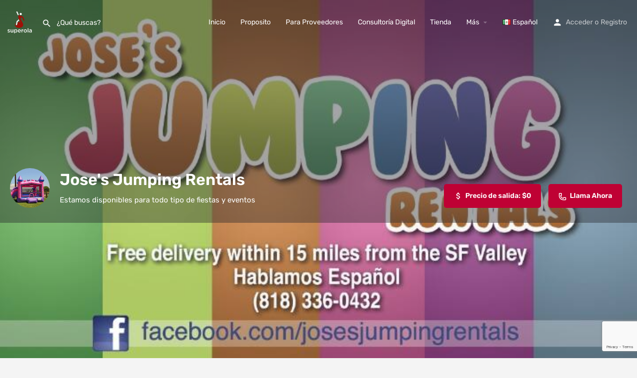

--- FILE ---
content_type: text/html; charset=UTF-8
request_url: https://superola.com/listing/joses-jumping-rentals/
body_size: 40696
content:
<!DOCTYPE html>
<html dir="ltr" lang="es-MX" prefix="og: https://ogp.me/ns#">
<head><meta charset="UTF-8" /><script>if(navigator.userAgent.match(/MSIE|Internet Explorer/i)||navigator.userAgent.match(/Trident\/7\..*?rv:11/i)){var href=document.location.href;if(!href.match(/[?&]nowprocket/)){if(href.indexOf("?")==-1){if(href.indexOf("#")==-1){document.location.href=href+"?nowprocket=1"}else{document.location.href=href.replace("#","?nowprocket=1#")}}else{if(href.indexOf("#")==-1){document.location.href=href+"&nowprocket=1"}else{document.location.href=href.replace("#","&nowprocket=1#")}}}}</script><script>(()=>{class RocketLazyLoadScripts{constructor(){this.v="2.0.3",this.userEvents=["keydown","keyup","mousedown","mouseup","mousemove","mouseover","mouseenter","mouseout","mouseleave","touchmove","touchstart","touchend","touchcancel","wheel","click","dblclick","input","visibilitychange"],this.attributeEvents=["onblur","onclick","oncontextmenu","ondblclick","onfocus","onmousedown","onmouseenter","onmouseleave","onmousemove","onmouseout","onmouseover","onmouseup","onmousewheel","onscroll","onsubmit"]}async t(){this.i(),this.o(),/iP(ad|hone)/.test(navigator.userAgent)&&this.h(),this.u(),this.l(this),this.m(),this.k(this),this.p(this),this._(),await Promise.all([this.R(),this.L()]),this.lastBreath=Date.now(),this.S(this),this.P(),this.D(),this.O(),this.M(),await this.C(this.delayedScripts.normal),await this.C(this.delayedScripts.defer),await this.C(this.delayedScripts.async),this.F("domReady"),await this.T(),await this.j(),await this.I(),this.F("windowLoad"),await this.A(),window.dispatchEvent(new Event("rocket-allScriptsLoaded")),this.everythingLoaded=!0,this.lastTouchEnd&&await new Promise((t=>setTimeout(t,500-Date.now()+this.lastTouchEnd))),this.H(),this.F("all"),this.U(),this.W()}i(){this.CSPIssue=sessionStorage.getItem("rocketCSPIssue"),document.addEventListener("securitypolicyviolation",(t=>{this.CSPIssue||"script-src-elem"!==t.violatedDirective||"data"!==t.blockedURI||(this.CSPIssue=!0,sessionStorage.setItem("rocketCSPIssue",!0))}),{isRocket:!0})}o(){window.addEventListener("pageshow",(t=>{this.persisted=t.persisted,this.realWindowLoadedFired=!0}),{isRocket:!0}),window.addEventListener("pagehide",(()=>{this.onFirstUserAction=null}),{isRocket:!0})}h(){let t;function e(e){t=e}window.addEventListener("touchstart",e,{isRocket:!0}),window.addEventListener("touchend",(function i(o){Math.abs(o.changedTouches[0].pageX-t.changedTouches[0].pageX)<10&&Math.abs(o.changedTouches[0].pageY-t.changedTouches[0].pageY)<10&&o.timeStamp-t.timeStamp<200&&(o.target.dispatchEvent(new PointerEvent("click",{target:o.target,bubbles:!0,cancelable:!0,detail:1})),event.preventDefault(),window.removeEventListener("touchstart",e,{isRocket:!0}),window.removeEventListener("touchend",i,{isRocket:!0}))}),{isRocket:!0})}q(t){this.userActionTriggered||("mousemove"!==t.type||this.firstMousemoveIgnored?"keyup"===t.type||"mouseover"===t.type||"mouseout"===t.type||(this.userActionTriggered=!0,this.onFirstUserAction&&this.onFirstUserAction()):this.firstMousemoveIgnored=!0),"click"===t.type&&t.preventDefault(),this.savedUserEvents.length>0&&(t.stopPropagation(),t.stopImmediatePropagation()),"touchstart"===this.lastEvent&&"touchend"===t.type&&(this.lastTouchEnd=Date.now()),"click"===t.type&&(this.lastTouchEnd=0),this.lastEvent=t.type,this.savedUserEvents.push(t)}u(){this.savedUserEvents=[],this.userEventHandler=this.q.bind(this),this.userEvents.forEach((t=>window.addEventListener(t,this.userEventHandler,{passive:!1,isRocket:!0})))}U(){this.userEvents.forEach((t=>window.removeEventListener(t,this.userEventHandler,{passive:!1,isRocket:!0}))),this.savedUserEvents.forEach((t=>{t.target.dispatchEvent(new window[t.constructor.name](t.type,t))}))}m(){this.eventsMutationObserver=new MutationObserver((t=>{const e="return false";for(const i of t){if("attributes"===i.type){const t=i.target.getAttribute(i.attributeName);t&&t!==e&&(i.target.setAttribute("data-rocket-"+i.attributeName,t),i.target["rocket"+i.attributeName]=new Function("event",t),i.target.setAttribute(i.attributeName,e))}"childList"===i.type&&i.addedNodes.forEach((t=>{if(t.nodeType===Node.ELEMENT_NODE)for(const i of t.attributes)this.attributeEvents.includes(i.name)&&i.value&&""!==i.value&&(t.setAttribute("data-rocket-"+i.name,i.value),t["rocket"+i.name]=new Function("event",i.value),t.setAttribute(i.name,e))}))}})),this.eventsMutationObserver.observe(document,{subtree:!0,childList:!0,attributeFilter:this.attributeEvents})}H(){this.eventsMutationObserver.disconnect(),this.attributeEvents.forEach((t=>{document.querySelectorAll("[data-rocket-"+t+"]").forEach((e=>{e.setAttribute(t,e.getAttribute("data-rocket-"+t)),e.removeAttribute("data-rocket-"+t)}))}))}k(t){Object.defineProperty(HTMLElement.prototype,"onclick",{get(){return this.rocketonclick||null},set(e){this.rocketonclick=e,this.setAttribute(t.everythingLoaded?"onclick":"data-rocket-onclick","this.rocketonclick(event)")}})}S(t){function e(e,i){let o=e[i];e[i]=null,Object.defineProperty(e,i,{get:()=>o,set(s){t.everythingLoaded?o=s:e["rocket"+i]=o=s}})}e(document,"onreadystatechange"),e(window,"onload"),e(window,"onpageshow");try{Object.defineProperty(document,"readyState",{get:()=>t.rocketReadyState,set(e){t.rocketReadyState=e},configurable:!0}),document.readyState="loading"}catch(t){console.log("WPRocket DJE readyState conflict, bypassing")}}l(t){this.originalAddEventListener=EventTarget.prototype.addEventListener,this.originalRemoveEventListener=EventTarget.prototype.removeEventListener,this.savedEventListeners=[],EventTarget.prototype.addEventListener=function(e,i,o){o&&o.isRocket||!t.B(e,this)&&!t.userEvents.includes(e)||t.B(e,this)&&!t.userActionTriggered||e.startsWith("rocket-")||t.everythingLoaded?t.originalAddEventListener.call(this,e,i,o):t.savedEventListeners.push({target:this,remove:!1,type:e,func:i,options:o})},EventTarget.prototype.removeEventListener=function(e,i,o){o&&o.isRocket||!t.B(e,this)&&!t.userEvents.includes(e)||t.B(e,this)&&!t.userActionTriggered||e.startsWith("rocket-")||t.everythingLoaded?t.originalRemoveEventListener.call(this,e,i,o):t.savedEventListeners.push({target:this,remove:!0,type:e,func:i,options:o})}}F(t){"all"===t&&(EventTarget.prototype.addEventListener=this.originalAddEventListener,EventTarget.prototype.removeEventListener=this.originalRemoveEventListener),this.savedEventListeners=this.savedEventListeners.filter((e=>{let i=e.type,o=e.target||window;return"domReady"===t&&"DOMContentLoaded"!==i&&"readystatechange"!==i||("windowLoad"===t&&"load"!==i&&"readystatechange"!==i&&"pageshow"!==i||(this.B(i,o)&&(i="rocket-"+i),e.remove?o.removeEventListener(i,e.func,e.options):o.addEventListener(i,e.func,e.options),!1))}))}p(t){let e;function i(e){return t.everythingLoaded?e:e.split(" ").map((t=>"load"===t||t.startsWith("load.")?"rocket-jquery-load":t)).join(" ")}function o(o){function s(e){const s=o.fn[e];o.fn[e]=o.fn.init.prototype[e]=function(){return this[0]===window&&t.userActionTriggered&&("string"==typeof arguments[0]||arguments[0]instanceof String?arguments[0]=i(arguments[0]):"object"==typeof arguments[0]&&Object.keys(arguments[0]).forEach((t=>{const e=arguments[0][t];delete arguments[0][t],arguments[0][i(t)]=e}))),s.apply(this,arguments),this}}if(o&&o.fn&&!t.allJQueries.includes(o)){const e={DOMContentLoaded:[],"rocket-DOMContentLoaded":[]};for(const t in e)document.addEventListener(t,(()=>{e[t].forEach((t=>t()))}),{isRocket:!0});o.fn.ready=o.fn.init.prototype.ready=function(i){function s(){parseInt(o.fn.jquery)>2?setTimeout((()=>i.bind(document)(o))):i.bind(document)(o)}return t.realDomReadyFired?!t.userActionTriggered||t.fauxDomReadyFired?s():e["rocket-DOMContentLoaded"].push(s):e.DOMContentLoaded.push(s),o([])},s("on"),s("one"),s("off"),t.allJQueries.push(o)}e=o}t.allJQueries=[],o(window.jQuery),Object.defineProperty(window,"jQuery",{get:()=>e,set(t){o(t)}})}P(){const t=new Map;document.write=document.writeln=function(e){const i=document.currentScript,o=document.createRange(),s=i.parentElement;let n=t.get(i);void 0===n&&(n=i.nextSibling,t.set(i,n));const c=document.createDocumentFragment();o.setStart(c,0),c.appendChild(o.createContextualFragment(e)),s.insertBefore(c,n)}}async R(){return new Promise((t=>{this.userActionTriggered?t():this.onFirstUserAction=t}))}async L(){return new Promise((t=>{document.addEventListener("DOMContentLoaded",(()=>{this.realDomReadyFired=!0,t()}),{isRocket:!0})}))}async I(){return this.realWindowLoadedFired?Promise.resolve():new Promise((t=>{window.addEventListener("load",t,{isRocket:!0})}))}M(){this.pendingScripts=[];this.scriptsMutationObserver=new MutationObserver((t=>{for(const e of t)e.addedNodes.forEach((t=>{"SCRIPT"!==t.tagName||t.noModule||t.isWPRocket||this.pendingScripts.push({script:t,promise:new Promise((e=>{const i=()=>{const i=this.pendingScripts.findIndex((e=>e.script===t));i>=0&&this.pendingScripts.splice(i,1),e()};t.addEventListener("load",i,{isRocket:!0}),t.addEventListener("error",i,{isRocket:!0}),setTimeout(i,1e3)}))})}))})),this.scriptsMutationObserver.observe(document,{childList:!0,subtree:!0})}async j(){await this.J(),this.pendingScripts.length?(await this.pendingScripts[0].promise,await this.j()):this.scriptsMutationObserver.disconnect()}D(){this.delayedScripts={normal:[],async:[],defer:[]},document.querySelectorAll("script[type$=rocketlazyloadscript]").forEach((t=>{t.hasAttribute("data-rocket-src")?t.hasAttribute("async")&&!1!==t.async?this.delayedScripts.async.push(t):t.hasAttribute("defer")&&!1!==t.defer||"module"===t.getAttribute("data-rocket-type")?this.delayedScripts.defer.push(t):this.delayedScripts.normal.push(t):this.delayedScripts.normal.push(t)}))}async _(){await this.L();let t=[];document.querySelectorAll("script[type$=rocketlazyloadscript][data-rocket-src]").forEach((e=>{let i=e.getAttribute("data-rocket-src");if(i&&!i.startsWith("data:")){i.startsWith("//")&&(i=location.protocol+i);try{const o=new URL(i).origin;o!==location.origin&&t.push({src:o,crossOrigin:e.crossOrigin||"module"===e.getAttribute("data-rocket-type")})}catch(t){}}})),t=[...new Map(t.map((t=>[JSON.stringify(t),t]))).values()],this.N(t,"preconnect")}async $(t){if(await this.G(),!0!==t.noModule||!("noModule"in HTMLScriptElement.prototype))return new Promise((e=>{let i;function o(){(i||t).setAttribute("data-rocket-status","executed"),e()}try{if(navigator.userAgent.includes("Firefox/")||""===navigator.vendor||this.CSPIssue)i=document.createElement("script"),[...t.attributes].forEach((t=>{let e=t.nodeName;"type"!==e&&("data-rocket-type"===e&&(e="type"),"data-rocket-src"===e&&(e="src"),i.setAttribute(e,t.nodeValue))})),t.text&&(i.text=t.text),t.nonce&&(i.nonce=t.nonce),i.hasAttribute("src")?(i.addEventListener("load",o,{isRocket:!0}),i.addEventListener("error",(()=>{i.setAttribute("data-rocket-status","failed-network"),e()}),{isRocket:!0}),setTimeout((()=>{i.isConnected||e()}),1)):(i.text=t.text,o()),i.isWPRocket=!0,t.parentNode.replaceChild(i,t);else{const i=t.getAttribute("data-rocket-type"),s=t.getAttribute("data-rocket-src");i?(t.type=i,t.removeAttribute("data-rocket-type")):t.removeAttribute("type"),t.addEventListener("load",o,{isRocket:!0}),t.addEventListener("error",(i=>{this.CSPIssue&&i.target.src.startsWith("data:")?(console.log("WPRocket: CSP fallback activated"),t.removeAttribute("src"),this.$(t).then(e)):(t.setAttribute("data-rocket-status","failed-network"),e())}),{isRocket:!0}),s?(t.fetchPriority="high",t.removeAttribute("data-rocket-src"),t.src=s):t.src="data:text/javascript;base64,"+window.btoa(unescape(encodeURIComponent(t.text)))}}catch(i){t.setAttribute("data-rocket-status","failed-transform"),e()}}));t.setAttribute("data-rocket-status","skipped")}async C(t){const e=t.shift();return e?(e.isConnected&&await this.$(e),this.C(t)):Promise.resolve()}O(){this.N([...this.delayedScripts.normal,...this.delayedScripts.defer,...this.delayedScripts.async],"preload")}N(t,e){this.trash=this.trash||[];let i=!0;var o=document.createDocumentFragment();t.forEach((t=>{const s=t.getAttribute&&t.getAttribute("data-rocket-src")||t.src;if(s&&!s.startsWith("data:")){const n=document.createElement("link");n.href=s,n.rel=e,"preconnect"!==e&&(n.as="script",n.fetchPriority=i?"high":"low"),t.getAttribute&&"module"===t.getAttribute("data-rocket-type")&&(n.crossOrigin=!0),t.crossOrigin&&(n.crossOrigin=t.crossOrigin),t.integrity&&(n.integrity=t.integrity),t.nonce&&(n.nonce=t.nonce),o.appendChild(n),this.trash.push(n),i=!1}})),document.head.appendChild(o)}W(){this.trash.forEach((t=>t.remove()))}async T(){try{document.readyState="interactive"}catch(t){}this.fauxDomReadyFired=!0;try{await this.G(),document.dispatchEvent(new Event("rocket-readystatechange")),await this.G(),document.rocketonreadystatechange&&document.rocketonreadystatechange(),await this.G(),document.dispatchEvent(new Event("rocket-DOMContentLoaded")),await this.G(),window.dispatchEvent(new Event("rocket-DOMContentLoaded"))}catch(t){console.error(t)}}async A(){try{document.readyState="complete"}catch(t){}try{await this.G(),document.dispatchEvent(new Event("rocket-readystatechange")),await this.G(),document.rocketonreadystatechange&&document.rocketonreadystatechange(),await this.G(),window.dispatchEvent(new Event("rocket-load")),await this.G(),window.rocketonload&&window.rocketonload(),await this.G(),this.allJQueries.forEach((t=>t(window).trigger("rocket-jquery-load"))),await this.G();const t=new Event("rocket-pageshow");t.persisted=this.persisted,window.dispatchEvent(t),await this.G(),window.rocketonpageshow&&window.rocketonpageshow({persisted:this.persisted})}catch(t){console.error(t)}}async G(){Date.now()-this.lastBreath>45&&(await this.J(),this.lastBreath=Date.now())}async J(){return document.hidden?new Promise((t=>setTimeout(t))):new Promise((t=>requestAnimationFrame(t)))}B(t,e){return e===document&&"readystatechange"===t||(e===document&&"DOMContentLoaded"===t||(e===window&&"DOMContentLoaded"===t||(e===window&&"load"===t||e===window&&"pageshow"===t)))}static run(){(new RocketLazyLoadScripts).t()}}RocketLazyLoadScripts.run()})();</script>
	
	<meta name="viewport" content="width=device-width, initial-scale=1.0" />
	<link rel="pingback" href="">

	<title>Jose’s Jumping Rentals - Superola</title>

		<!-- All in One SEO Pro 4.7.0 - aioseo.com -->
		<meta name="description" content="Estamos disponibles para todo tipo de fiestas y eventos. Por favor contáctenos usando la forma de contacto aquí. Es la manera mas rápida de comunicarse. Gracias" />
		<meta name="robots" content="max-image-preview:large" />
		<meta name="google-site-verification" content="jvyheWGyE72rZh9wTRuOgP7sy8Le8dhHgrY-cByNSIE" />
		<link rel="canonical" href="https://superola.com/listing/joses-jumping-rentals/" />
		<meta name="generator" content="All in One SEO Pro (AIOSEO) 4.7.0" />
		<meta property="og:locale" content="es_MX" />
		<meta property="og:site_name" content="Superola - Descubra Grandes Eventos y Talentos o cree los Suyos Propios" />
		<meta property="og:type" content="article" />
		<meta property="og:title" content="Jose’s Jumping Rentals - Superola" />
		<meta property="og:description" content="Estamos disponibles para todo tipo de fiestas y eventos. Por favor contáctenos usando la forma de contacto aquí. Es la manera mas rápida de comunicarse. Gracias" />
		<meta property="og:url" content="https://superola.com/listing/joses-jumping-rentals/" />
		<meta property="og:image" content="https://superola.com/wp-content/uploads/2022/05/superola-social-cover-1.jpg" />
		<meta property="og:image:secure_url" content="https://superola.com/wp-content/uploads/2022/05/superola-social-cover-1.jpg" />
		<meta property="og:image:width" content="1200" />
		<meta property="og:image:height" content="625" />
		<meta property="article:published_time" content="2022-08-12T23:55:58+00:00" />
		<meta property="article:modified_time" content="2022-08-12T23:55:58+00:00" />
		<meta property="article:publisher" content="https://facebook.com/superola" />
		<meta name="twitter:card" content="summary" />
		<meta name="twitter:site" content="@superola" />
		<meta name="twitter:title" content="Jose’s Jumping Rentals - Superola" />
		<meta name="twitter:description" content="Estamos disponibles para todo tipo de fiestas y eventos. Por favor contáctenos usando la forma de contacto aquí. Es la manera mas rápida de comunicarse. Gracias" />
		<meta name="twitter:creator" content="@superola" />
		<meta name="twitter:image" content="https://superola.com/wp-content/uploads/2022/05/superola-social-cover-1.jpg" />
		<script type="application/ld+json" class="aioseo-schema">
			{"@context":"https:\/\/schema.org","@graph":[{"@type":"BreadcrumbList","@id":"https:\/\/superola.com\/listing\/joses-jumping-rentals\/#breadcrumblist","itemListElement":[{"@type":"ListItem","@id":"https:\/\/superola.com\/#listItem","position":1,"name":"Home","item":"https:\/\/superola.com\/","nextItem":"https:\/\/superola.com\/listing\/joses-jumping-rentals\/#listItem"},{"@type":"ListItem","@id":"https:\/\/superola.com\/listing\/joses-jumping-rentals\/#listItem","position":2,"name":"Jose's Jumping Rentals","previousItem":"https:\/\/superola.com\/#listItem"}]},{"@type":"Organization","@id":"https:\/\/superola.com\/#organization","name":"superola","url":"https:\/\/superola.com\/","logo":{"@type":"ImageObject","url":"https:\/\/superola.com\/wp-content\/uploads\/2021\/07\/superola-logo-fav.png","@id":"https:\/\/superola.com\/listing\/joses-jumping-rentals\/#organizationLogo","width":150,"height":150},"image":{"@id":"https:\/\/superola.com\/listing\/joses-jumping-rentals\/#organizationLogo"},"sameAs":["https:\/\/facebook.com\/superola","https:\/\/twitter.com\/superola","https:\/\/instagram.com\/superola","https:\/\/pinterest.com\/superola","https:\/\/youtube.com\/superola","https:\/\/linkedin.com\/in\/superola"]},{"@type":"WebPage","@id":"https:\/\/superola.com\/listing\/joses-jumping-rentals\/#webpage","url":"https:\/\/superola.com\/listing\/joses-jumping-rentals\/","name":"Jose\u2019s Jumping Rentals - Superola","description":"Estamos disponibles para todo tipo de fiestas y eventos. Por favor cont\u00e1ctenos usando la forma de contacto aqu\u00ed. Es la manera mas r\u00e1pida de comunicarse. Gracias","inLanguage":"es-MX","isPartOf":{"@id":"https:\/\/superola.com\/#website"},"breadcrumb":{"@id":"https:\/\/superola.com\/listing\/joses-jumping-rentals\/#breadcrumblist"},"datePublished":"2022-08-12T23:55:58+00:00","dateModified":"2022-08-12T23:55:58+00:00"},{"@type":"WebSite","@id":"https:\/\/superola.com\/#website","url":"https:\/\/superola.com\/","name":"superola","description":"Descubra Grandes Eventos y Talentos o cree los Suyos Propios","inLanguage":"es-MX","publisher":{"@id":"https:\/\/superola.com\/#organization"}}]}
		</script>
		<!-- All in One SEO Pro -->

<meta property="og:title" content="Jose&#039;s Jumping Rentals" />
<meta property="og:url" content="https://superola.com/listing/joses-jumping-rentals/" />
<meta property="og:site_name" content="Superola" />
<meta property="og:type" content="profile" />
<meta property="og:description" content="Estamos disponibles para todo tipo de fiestas y eventos" />
<meta property="og:image" content="https://superola.com/wp-content/uploads/listing-uploads/logo/2022/08/jum.jpg" />
<script type="rocketlazyloadscript" data-rocket-type='application/javascript' id='pys-version-script'>console.log('PixelYourSite PRO version 12.3.0');</script>
<link rel="alternate" title="oEmbed (JSON)" type="application/json+oembed" href="https://superola.com/wp-json/oembed/1.0/embed?url=https%3A%2F%2Fsuperola.com%2Flisting%2Fjoses-jumping-rentals%2F" />
<link rel="alternate" title="oEmbed (XML)" type="text/xml+oembed" href="https://superola.com/wp-json/oembed/1.0/embed?url=https%3A%2F%2Fsuperola.com%2Flisting%2Fjoses-jumping-rentals%2F&#038;format=xml" />
<style id='wp-img-auto-sizes-contain-inline-css' type='text/css'>
img:is([sizes=auto i],[sizes^="auto," i]){contain-intrinsic-size:3000px 1500px}
/*# sourceURL=wp-img-auto-sizes-contain-inline-css */
</style>
<link data-minify="1" rel='stylesheet' id='fluentform-elementor-widget-css' href='https://superola.com/wp-content/cache/min/1/wp-content/plugins/fluentform/assets/css/fluent-forms-elementor-widget.css?ver=1762818431' type='text/css' media='all' />
<link rel='preload stylesheet' as='style' onload="this.onload=null;this.rel='stylesheet'" id='wp-block-library-css' href='https://superola.com/wp-includes/css/dist/block-library/style.min.css' type='text/css' media='all' />
<style id='classic-theme-styles-inline-css' type='text/css'>
/*! This file is auto-generated */
.wp-block-button__link{color:#fff;background-color:#32373c;border-radius:9999px;box-shadow:none;text-decoration:none;padding:calc(.667em + 2px) calc(1.333em + 2px);font-size:1.125em}.wp-block-file__button{background:#32373c;color:#fff;text-decoration:none}
/*# sourceURL=/wp-includes/css/classic-themes.min.css */
</style>
<style id='global-styles-inline-css' type='text/css'>
:root{--wp--preset--aspect-ratio--square: 1;--wp--preset--aspect-ratio--4-3: 4/3;--wp--preset--aspect-ratio--3-4: 3/4;--wp--preset--aspect-ratio--3-2: 3/2;--wp--preset--aspect-ratio--2-3: 2/3;--wp--preset--aspect-ratio--16-9: 16/9;--wp--preset--aspect-ratio--9-16: 9/16;--wp--preset--color--black: #000000;--wp--preset--color--cyan-bluish-gray: #abb8c3;--wp--preset--color--white: #ffffff;--wp--preset--color--pale-pink: #f78da7;--wp--preset--color--vivid-red: #cf2e2e;--wp--preset--color--luminous-vivid-orange: #ff6900;--wp--preset--color--luminous-vivid-amber: #fcb900;--wp--preset--color--light-green-cyan: #7bdcb5;--wp--preset--color--vivid-green-cyan: #00d084;--wp--preset--color--pale-cyan-blue: #8ed1fc;--wp--preset--color--vivid-cyan-blue: #0693e3;--wp--preset--color--vivid-purple: #9b51e0;--wp--preset--gradient--vivid-cyan-blue-to-vivid-purple: linear-gradient(135deg,rgb(6,147,227) 0%,rgb(155,81,224) 100%);--wp--preset--gradient--light-green-cyan-to-vivid-green-cyan: linear-gradient(135deg,rgb(122,220,180) 0%,rgb(0,208,130) 100%);--wp--preset--gradient--luminous-vivid-amber-to-luminous-vivid-orange: linear-gradient(135deg,rgb(252,185,0) 0%,rgb(255,105,0) 100%);--wp--preset--gradient--luminous-vivid-orange-to-vivid-red: linear-gradient(135deg,rgb(255,105,0) 0%,rgb(207,46,46) 100%);--wp--preset--gradient--very-light-gray-to-cyan-bluish-gray: linear-gradient(135deg,rgb(238,238,238) 0%,rgb(169,184,195) 100%);--wp--preset--gradient--cool-to-warm-spectrum: linear-gradient(135deg,rgb(74,234,220) 0%,rgb(151,120,209) 20%,rgb(207,42,186) 40%,rgb(238,44,130) 60%,rgb(251,105,98) 80%,rgb(254,248,76) 100%);--wp--preset--gradient--blush-light-purple: linear-gradient(135deg,rgb(255,206,236) 0%,rgb(152,150,240) 100%);--wp--preset--gradient--blush-bordeaux: linear-gradient(135deg,rgb(254,205,165) 0%,rgb(254,45,45) 50%,rgb(107,0,62) 100%);--wp--preset--gradient--luminous-dusk: linear-gradient(135deg,rgb(255,203,112) 0%,rgb(199,81,192) 50%,rgb(65,88,208) 100%);--wp--preset--gradient--pale-ocean: linear-gradient(135deg,rgb(255,245,203) 0%,rgb(182,227,212) 50%,rgb(51,167,181) 100%);--wp--preset--gradient--electric-grass: linear-gradient(135deg,rgb(202,248,128) 0%,rgb(113,206,126) 100%);--wp--preset--gradient--midnight: linear-gradient(135deg,rgb(2,3,129) 0%,rgb(40,116,252) 100%);--wp--preset--font-size--small: 13px;--wp--preset--font-size--medium: 20px;--wp--preset--font-size--large: 36px;--wp--preset--font-size--x-large: 42px;--wp--preset--spacing--20: 0.44rem;--wp--preset--spacing--30: 0.67rem;--wp--preset--spacing--40: 1rem;--wp--preset--spacing--50: 1.5rem;--wp--preset--spacing--60: 2.25rem;--wp--preset--spacing--70: 3.38rem;--wp--preset--spacing--80: 5.06rem;--wp--preset--shadow--natural: 6px 6px 9px rgba(0, 0, 0, 0.2);--wp--preset--shadow--deep: 12px 12px 50px rgba(0, 0, 0, 0.4);--wp--preset--shadow--sharp: 6px 6px 0px rgba(0, 0, 0, 0.2);--wp--preset--shadow--outlined: 6px 6px 0px -3px rgb(255, 255, 255), 6px 6px rgb(0, 0, 0);--wp--preset--shadow--crisp: 6px 6px 0px rgb(0, 0, 0);}:where(.is-layout-flex){gap: 0.5em;}:where(.is-layout-grid){gap: 0.5em;}body .is-layout-flex{display: flex;}.is-layout-flex{flex-wrap: wrap;align-items: center;}.is-layout-flex > :is(*, div){margin: 0;}body .is-layout-grid{display: grid;}.is-layout-grid > :is(*, div){margin: 0;}:where(.wp-block-columns.is-layout-flex){gap: 2em;}:where(.wp-block-columns.is-layout-grid){gap: 2em;}:where(.wp-block-post-template.is-layout-flex){gap: 1.25em;}:where(.wp-block-post-template.is-layout-grid){gap: 1.25em;}.has-black-color{color: var(--wp--preset--color--black) !important;}.has-cyan-bluish-gray-color{color: var(--wp--preset--color--cyan-bluish-gray) !important;}.has-white-color{color: var(--wp--preset--color--white) !important;}.has-pale-pink-color{color: var(--wp--preset--color--pale-pink) !important;}.has-vivid-red-color{color: var(--wp--preset--color--vivid-red) !important;}.has-luminous-vivid-orange-color{color: var(--wp--preset--color--luminous-vivid-orange) !important;}.has-luminous-vivid-amber-color{color: var(--wp--preset--color--luminous-vivid-amber) !important;}.has-light-green-cyan-color{color: var(--wp--preset--color--light-green-cyan) !important;}.has-vivid-green-cyan-color{color: var(--wp--preset--color--vivid-green-cyan) !important;}.has-pale-cyan-blue-color{color: var(--wp--preset--color--pale-cyan-blue) !important;}.has-vivid-cyan-blue-color{color: var(--wp--preset--color--vivid-cyan-blue) !important;}.has-vivid-purple-color{color: var(--wp--preset--color--vivid-purple) !important;}.has-black-background-color{background-color: var(--wp--preset--color--black) !important;}.has-cyan-bluish-gray-background-color{background-color: var(--wp--preset--color--cyan-bluish-gray) !important;}.has-white-background-color{background-color: var(--wp--preset--color--white) !important;}.has-pale-pink-background-color{background-color: var(--wp--preset--color--pale-pink) !important;}.has-vivid-red-background-color{background-color: var(--wp--preset--color--vivid-red) !important;}.has-luminous-vivid-orange-background-color{background-color: var(--wp--preset--color--luminous-vivid-orange) !important;}.has-luminous-vivid-amber-background-color{background-color: var(--wp--preset--color--luminous-vivid-amber) !important;}.has-light-green-cyan-background-color{background-color: var(--wp--preset--color--light-green-cyan) !important;}.has-vivid-green-cyan-background-color{background-color: var(--wp--preset--color--vivid-green-cyan) !important;}.has-pale-cyan-blue-background-color{background-color: var(--wp--preset--color--pale-cyan-blue) !important;}.has-vivid-cyan-blue-background-color{background-color: var(--wp--preset--color--vivid-cyan-blue) !important;}.has-vivid-purple-background-color{background-color: var(--wp--preset--color--vivid-purple) !important;}.has-black-border-color{border-color: var(--wp--preset--color--black) !important;}.has-cyan-bluish-gray-border-color{border-color: var(--wp--preset--color--cyan-bluish-gray) !important;}.has-white-border-color{border-color: var(--wp--preset--color--white) !important;}.has-pale-pink-border-color{border-color: var(--wp--preset--color--pale-pink) !important;}.has-vivid-red-border-color{border-color: var(--wp--preset--color--vivid-red) !important;}.has-luminous-vivid-orange-border-color{border-color: var(--wp--preset--color--luminous-vivid-orange) !important;}.has-luminous-vivid-amber-border-color{border-color: var(--wp--preset--color--luminous-vivid-amber) !important;}.has-light-green-cyan-border-color{border-color: var(--wp--preset--color--light-green-cyan) !important;}.has-vivid-green-cyan-border-color{border-color: var(--wp--preset--color--vivid-green-cyan) !important;}.has-pale-cyan-blue-border-color{border-color: var(--wp--preset--color--pale-cyan-blue) !important;}.has-vivid-cyan-blue-border-color{border-color: var(--wp--preset--color--vivid-cyan-blue) !important;}.has-vivid-purple-border-color{border-color: var(--wp--preset--color--vivid-purple) !important;}.has-vivid-cyan-blue-to-vivid-purple-gradient-background{background: var(--wp--preset--gradient--vivid-cyan-blue-to-vivid-purple) !important;}.has-light-green-cyan-to-vivid-green-cyan-gradient-background{background: var(--wp--preset--gradient--light-green-cyan-to-vivid-green-cyan) !important;}.has-luminous-vivid-amber-to-luminous-vivid-orange-gradient-background{background: var(--wp--preset--gradient--luminous-vivid-amber-to-luminous-vivid-orange) !important;}.has-luminous-vivid-orange-to-vivid-red-gradient-background{background: var(--wp--preset--gradient--luminous-vivid-orange-to-vivid-red) !important;}.has-very-light-gray-to-cyan-bluish-gray-gradient-background{background: var(--wp--preset--gradient--very-light-gray-to-cyan-bluish-gray) !important;}.has-cool-to-warm-spectrum-gradient-background{background: var(--wp--preset--gradient--cool-to-warm-spectrum) !important;}.has-blush-light-purple-gradient-background{background: var(--wp--preset--gradient--blush-light-purple) !important;}.has-blush-bordeaux-gradient-background{background: var(--wp--preset--gradient--blush-bordeaux) !important;}.has-luminous-dusk-gradient-background{background: var(--wp--preset--gradient--luminous-dusk) !important;}.has-pale-ocean-gradient-background{background: var(--wp--preset--gradient--pale-ocean) !important;}.has-electric-grass-gradient-background{background: var(--wp--preset--gradient--electric-grass) !important;}.has-midnight-gradient-background{background: var(--wp--preset--gradient--midnight) !important;}.has-small-font-size{font-size: var(--wp--preset--font-size--small) !important;}.has-medium-font-size{font-size: var(--wp--preset--font-size--medium) !important;}.has-large-font-size{font-size: var(--wp--preset--font-size--large) !important;}.has-x-large-font-size{font-size: var(--wp--preset--font-size--x-large) !important;}
:where(.wp-block-post-template.is-layout-flex){gap: 1.25em;}:where(.wp-block-post-template.is-layout-grid){gap: 1.25em;}
:where(.wp-block-term-template.is-layout-flex){gap: 1.25em;}:where(.wp-block-term-template.is-layout-grid){gap: 1.25em;}
:where(.wp-block-columns.is-layout-flex){gap: 2em;}:where(.wp-block-columns.is-layout-grid){gap: 2em;}
:root :where(.wp-block-pullquote){font-size: 1.5em;line-height: 1.6;}
/*# sourceURL=global-styles-inline-css */
</style>
<link data-minify="1" rel='stylesheet' id='woocommerce-layout-css' href='https://superola.com/wp-content/cache/min/1/wp-content/plugins/woocommerce/assets/css/woocommerce-layout.css?ver=1762818431' type='text/css' media='all' />
<link data-minify="1" rel='stylesheet' id='woocommerce-smallscreen-css' href='https://superola.com/wp-content/cache/min/1/wp-content/plugins/woocommerce/assets/css/woocommerce-smallscreen.css?ver=1762818431' type='text/css' media='only screen and (max-width: 768px)' />
<link data-minify="1" rel='stylesheet' id='woocommerce-general-css' href='https://superola.com/wp-content/cache/background-css/1/superola.com/wp-content/cache/min/1/wp-content/plugins/woocommerce/assets/css/woocommerce.css?ver=1762818431&wpr_t=1768183745' type='text/css' media='all' />
<style id='woocommerce-inline-inline-css' type='text/css'>
.woocommerce form .form-row .required { visibility: visible; }
/*# sourceURL=woocommerce-inline-inline-css */
</style>
<link data-minify="1" rel='stylesheet' id='brands-styles-css' href='https://superola.com/wp-content/cache/min/1/wp-content/plugins/woocommerce/assets/css/brands.css?ver=1762818431' type='text/css' media='all' />
<link data-minify="1" rel='stylesheet' id='elementor-icons-css' href='https://superola.com/wp-content/cache/min/1/wp-content/plugins/elementor/assets/lib/eicons/css/elementor-icons.min.css?ver=1762818431' type='text/css' media='all' />
<link rel='stylesheet' id='elementor-frontend-css' href='https://superola.com/wp-content/plugins/elementor/assets/css/frontend.min.css' type='text/css' media='all' />
<style id='elementor-frontend-inline-css' type='text/css'>
.elementor-kit-17{--e-global-color-primary:#6EC1E4;--e-global-color-secondary:#54595F;--e-global-color-text:#7A7A7A;--e-global-color-accent:#61CE70;--e-global-color-6dc2098:#bf0134;--e-global-color-37ed123:#242429;--e-global-color-86d4ebe:#DB3333;--e-global-typography-primary-font-family:"Rubik";--e-global-typography-primary-font-weight:600;--e-global-typography-secondary-font-family:"Roboto Slab";--e-global-typography-secondary-font-weight:400;--e-global-typography-text-font-family:"Rubik";--e-global-typography-text-font-weight:400;--e-global-typography-accent-font-family:"Roboto";--e-global-typography-accent-font-weight:500;}.elementor-kit-17 e-page-transition{background-color:#FFBC7D;}.elementor-section.elementor-section-boxed > .elementor-container{max-width:1140px;}.e-con{--container-max-width:1140px;}.elementor-widget:not(:last-child){margin-block-end:20px;}.elementor-element{--widgets-spacing:20px 20px;--widgets-spacing-row:20px;--widgets-spacing-column:20px;}{}h1.entry-title{display:var(--page-title-display);}@media(max-width:1024px){.elementor-section.elementor-section-boxed > .elementor-container{max-width:1024px;}.e-con{--container-max-width:1024px;}}@media(max-width:767px){.elementor-section.elementor-section-boxed > .elementor-container{max-width:767px;}.e-con{--container-max-width:767px;}}
/*# sourceURL=elementor-frontend-inline-css */
</style>
<link data-minify="1" rel='stylesheet' id='font-awesome-5-all-css' href='https://superola.com/wp-content/cache/min/1/wp-content/plugins/elementor/assets/lib/font-awesome/css/all.min.css?ver=1762818431' type='text/css' media='all' />
<link rel='stylesheet' id='font-awesome-4-shim-css' href='https://superola.com/wp-content/plugins/elementor/assets/lib/font-awesome/css/v4-shims.min.css' type='text/css' media='all' />
<link data-minify="1" rel='preload stylesheet' as='style' onload="this.onload=null;this.rel='stylesheet'" id='mapbox-gl-css' href='https://superola.com/wp-content/cache/min/1/mapbox-gl-js/v1.9.0/mapbox-gl.css?ver=1762818431' type='text/css' media='all' />
<link data-minify="1" rel='stylesheet' id='mylisting-mapbox-css' href='https://superola.com/wp-content/cache/min/1/wp-content/themes/my-listing/assets/dist/maps/mapbox/mapbox.css?ver=1762818431' type='text/css' media='all' />
<link data-minify="1" rel='preload stylesheet' as='style' onload="this.onload=null;this.rel='stylesheet'" id='mylisting-icons-css' href='https://superola.com/wp-content/cache/min/1/wp-content/themes/my-listing/assets/dist/icons.css?ver=1762818431' type='text/css' media='all' />
<link rel='stylesheet' id='mylisting-material-icons-css' href='https://fonts.googleapis.com/icon?family=Material+Icons&#038;display=swap' type='text/css' media='all' />
<link data-minify="1" rel='stylesheet' id='mylisting-select2-css' href='https://superola.com/wp-content/cache/min/1/wp-content/themes/my-listing/assets/vendor/select2/select2.css?ver=1762818431' type='text/css' media='all' />
<link data-minify="1" rel='stylesheet' id='mylisting-vendor-css' href='https://superola.com/wp-content/cache/background-css/1/superola.com/wp-content/cache/min/1/wp-content/themes/my-listing/assets/dist/vendor.css?ver=1762818431&wpr_t=1768183745' type='text/css' media='all' />
<link data-minify="1" rel='stylesheet' id='mylisting-frontend-css' href='https://superola.com/wp-content/cache/min/1/wp-content/themes/my-listing/assets/dist/frontend.css?ver=1762818431' type='text/css' media='all' />
<link rel='stylesheet' id='ml-max-w-1200-css' href='https://superola.com/wp-content/themes/my-listing/assets/dist/max-width-1200.css' type='text/css' media='(max-width: 1200px)' />
<link rel='stylesheet' id='ml-max-w-992-css' href='https://superola.com/wp-content/themes/my-listing/assets/dist/max-width-992.css' type='text/css' media='(max-width: 992px)' />
<link rel='stylesheet' id='ml-max-w-768-css' href='https://superola.com/wp-content/themes/my-listing/assets/dist/max-width-768.css' type='text/css' media='(max-width: 768px)' />
<link rel='stylesheet' id='ml-max-w-600-css' href='https://superola.com/wp-content/themes/my-listing/assets/dist/max-width-600.css' type='text/css' media='(max-width: 600px)' />
<link rel='stylesheet' id='ml-max-w-480-css' href='https://superola.com/wp-content/themes/my-listing/assets/dist/max-width-480.css' type='text/css' media='(max-width: 480px)' />
<link rel='stylesheet' id='ml-max-w-320-css' href='https://superola.com/wp-content/themes/my-listing/assets/dist/max-width-320.css' type='text/css' media='(max-width: 320px)' />
<link rel='stylesheet' id='ml-min-w-993-css' href='https://superola.com/wp-content/themes/my-listing/assets/dist/min-width-993.css' type='text/css' media='(min-width: 993px)' />
<link rel='stylesheet' id='ml-min-w-1201-css' href='https://superola.com/wp-content/themes/my-listing/assets/dist/min-width-1201.css' type='text/css' media='(min-width: 1201px)' />
<link data-minify="1" rel='stylesheet' id='mylisting-single-listing-css' href='https://superola.com/wp-content/cache/min/1/wp-content/themes/my-listing/assets/dist/single-listing.css?ver=1762818451' type='text/css' media='all' />
<link data-minify="1" rel='stylesheet' id='wc-general-style-css' href='https://superola.com/wp-content/cache/min/1/wp-content/themes/my-listing/assets/dist/wc-general-style.css?ver=1762818431' type='text/css' media='all' />
<link data-minify="1" rel='stylesheet' id='theme-styles-default-css' href='https://superola.com/wp-content/cache/min/1/wp-content/themes/my-listing/style.css?ver=1762818431' type='text/css' media='all' />
<style id='theme-styles-default-inline-css' type='text/css'>
:root{}
/*# sourceURL=theme-styles-default-inline-css */
</style>
<link data-minify="1" rel='stylesheet' id='ekit-widget-styles-css' href='https://superola.com/wp-content/cache/background-css/1/superola.com/wp-content/cache/min/1/wp-content/plugins/elementskit-lite/widgets/init/assets/css/widget-styles.css?ver=1762818431&wpr_t=1768183745' type='text/css' media='all' />
<link data-minify="1" rel='stylesheet' id='ekit-widget-styles-pro-css' href='https://superola.com/wp-content/cache/min/1/wp-content/plugins/elementskit/widgets/init/assets/css/widget-styles-pro.css?ver=1762818431' type='text/css' media='all' />
<link data-minify="1" rel='stylesheet' id='ekit-responsive-css' href='https://superola.com/wp-content/cache/min/1/wp-content/plugins/elementskit-lite/widgets/init/assets/css/responsive.css?ver=1762818431' type='text/css' media='all' />
<link rel='stylesheet' id='child-style-css' href='https://superola.com/wp-content/themes/my-listing-child-mu/style.css' type='text/css' media='all' />
<link data-minify="1" rel='stylesheet' id='mylisting-dynamic-styles-css' href='https://superola.com/wp-content/cache/min/1/wp-content/uploads/mylisting-dynamic-styles.css?ver=1762818431' type='text/css' media='all' />
<link data-minify="1" rel='stylesheet' id='elementor-gf-local-poppins-css' href='https://superola.com/wp-content/cache/min/1/wp-content/uploads/elementor/google-fonts/css/poppins.css?ver=1762818431' type='text/css' media='all' />
<link data-minify="1" rel='stylesheet' id='elementor-gf-local-rubik-css' href='https://superola.com/wp-content/cache/min/1/wp-content/uploads/elementor/google-fonts/css/rubik.css?ver=1762818431' type='text/css' media='all' />
<link data-minify="1" rel='stylesheet' id='elementor-gf-local-robotoslab-css' href='https://superola.com/wp-content/cache/min/1/wp-content/uploads/elementor/google-fonts/css/robotoslab.css?ver=1762818431' type='text/css' media='all' />
<link data-minify="1" rel='stylesheet' id='elementor-gf-local-roboto-css' href='https://superola.com/wp-content/cache/min/1/wp-content/uploads/elementor/google-fonts/css/roboto.css?ver=1762818431' type='text/css' media='all' />
<link rel='stylesheet' id='elementor-icons-shared-0-css' href='https://superola.com/wp-content/plugins/elementor/assets/lib/font-awesome/css/fontawesome.min.css' type='text/css' media='all' />
<link data-minify="1" rel='stylesheet' id='elementor-icons-fa-brands-css' href='https://superola.com/wp-content/cache/min/1/wp-content/plugins/elementor/assets/lib/font-awesome/css/brands.min.css?ver=1762818431' type='text/css' media='all' />
<script type="text/javascript" id="jquery-core-js-extra">window.addEventListener('DOMContentLoaded', function() {
/* <![CDATA[ */
var pysFacebookRest = {"restApiUrl":"https://superola.com/wp-json/pys-facebook/v1/event","debug":""};
//# sourceURL=jquery-core-js-extra
/* ]]> */
});</script>
<script type="rocketlazyloadscript" data-rocket-type="text/javascript" data-rocket-src="https://superola.com/wp-includes/js/jquery/jquery.min.js" id="jquery-core-js" data-rocket-defer defer></script>
<script type="rocketlazyloadscript" data-rocket-type="text/javascript" data-rocket-src="https://superola.com/wp-content/plugins/woocommerce/assets/js/jquery-blockui/jquery.blockUI.min.js" id="wc-jquery-blockui-js" defer="defer" data-wp-strategy="defer"></script>
<script type="text/javascript" id="wc-add-to-cart-js-extra">
/* <![CDATA[ */
var wc_add_to_cart_params = {"ajax_url":"/wp-admin/admin-ajax.php","wc_ajax_url":"/?wc-ajax=%%endpoint%%","i18n_view_cart":"Ver carrito","cart_url":"https://superola.com/cart-3/","is_cart":"","cart_redirect_after_add":"yes"};
//# sourceURL=wc-add-to-cart-js-extra
/* ]]> */
</script>
<script type="rocketlazyloadscript" data-rocket-type="text/javascript" data-rocket-src="https://superola.com/wp-content/plugins/woocommerce/assets/js/frontend/add-to-cart.min.js" id="wc-add-to-cart-js" defer="defer" data-wp-strategy="defer"></script>
<script type="rocketlazyloadscript" data-rocket-type="text/javascript" data-rocket-src="https://superola.com/wp-content/plugins/woocommerce/assets/js/js-cookie/js.cookie.min.js" id="wc-js-cookie-js" defer="defer" data-wp-strategy="defer"></script>
<script type="text/javascript" id="woocommerce-js-extra">
/* <![CDATA[ */
var woocommerce_params = {"ajax_url":"/wp-admin/admin-ajax.php","wc_ajax_url":"/?wc-ajax=%%endpoint%%","i18n_password_show":"Show password","i18n_password_hide":"Hide password"};
//# sourceURL=woocommerce-js-extra
/* ]]> */
</script>
<script type="rocketlazyloadscript" data-rocket-type="text/javascript" data-rocket-src="https://superola.com/wp-content/plugins/woocommerce/assets/js/frontend/woocommerce.min.js" id="woocommerce-js" defer="defer" data-wp-strategy="defer"></script>
<script type="rocketlazyloadscript" data-rocket-type="text/javascript" data-rocket-src="https://superola.com/wp-content/plugins/elementor/assets/lib/font-awesome/js/v4-shims.min.js" id="font-awesome-4-shim-js" data-rocket-defer defer></script>
<script type="rocketlazyloadscript" data-rocket-type="text/javascript" data-rocket-src="https://superola.com/wp-content/plugins/pixelyoursite-pro/dist/scripts/js.cookie-2.1.3.min.js" id="js-cookie-pys-js" data-rocket-defer defer></script>
<script type="rocketlazyloadscript" data-rocket-type="text/javascript" data-rocket-src="https://superola.com/wp-content/plugins/pixelyoursite-pro/dist/scripts/jquery.bind-first-0.2.3.min.js" id="jquery-bind-first-js" data-rocket-defer defer></script>
<script type="rocketlazyloadscript" data-minify="1" data-rocket-type="text/javascript" data-rocket-src="https://superola.com/wp-content/cache/min/1/wp-content/plugins/pixelyoursite-pro/dist/scripts/sha256.js?ver=1762818431" id="js-sha256-js" data-rocket-defer defer></script>
<script type="rocketlazyloadscript" data-rocket-type="text/javascript" data-rocket-src="https://superola.com/wp-content/plugins/pixelyoursite-pro/dist/scripts/tld.min.js" id="js-tld-js" data-rocket-defer defer></script>
<script type="text/javascript" id="pys-js-extra">
/* <![CDATA[ */
var pysOptions = {"staticEvents":{"facebook":{"init_event":[{"delay":0,"type":"static","ajaxFire":false,"name":"PageView","eventID":"f1045293-a13a-4cb2-8a84-291a84d66396","pixelIds":["733838167753524"],"params":{"page_title":"Jose's Jumping Rentals","post_type":"job_listing","post_id":246427,"plugin":"PixelYourSite","event_url":"superola.com/listing/joses-jumping-rentals/","user_role":"guest"},"e_id":"init_event","ids":[],"hasTimeWindow":false,"timeWindow":0,"woo_order":"","edd_order":""}]}},"dynamicEvents":{"automatic_event_internal_link":{"facebook":{"delay":0,"type":"dyn","name":"InternalClick","eventID":"8cf1f920-2574-4f70-b4ca-1387cc8de3a2","pixelIds":["733838167753524"],"params":{"page_title":"Jose's Jumping Rentals","post_type":"job_listing","post_id":246427,"plugin":"PixelYourSite","event_url":"superola.com/listing/joses-jumping-rentals/","user_role":"guest"},"e_id":"automatic_event_internal_link","ids":[],"hasTimeWindow":false,"timeWindow":0,"woo_order":"","edd_order":""}},"automatic_event_outbound_link":{"facebook":{"delay":0,"type":"dyn","name":"OutboundClick","eventID":"69527bf9-913d-4b99-b460-562cc0c261bd","pixelIds":["733838167753524"],"params":{"page_title":"Jose's Jumping Rentals","post_type":"job_listing","post_id":246427,"plugin":"PixelYourSite","event_url":"superola.com/listing/joses-jumping-rentals/","user_role":"guest"},"e_id":"automatic_event_outbound_link","ids":[],"hasTimeWindow":false,"timeWindow":0,"woo_order":"","edd_order":""}},"automatic_event_video":{"facebook":{"delay":0,"type":"dyn","name":"WatchVideo","eventID":"f2093665-699f-41ea-a968-2c21d40a03b4","pixelIds":["733838167753524"],"params":{"page_title":"Jose's Jumping Rentals","post_type":"job_listing","post_id":246427,"plugin":"PixelYourSite","event_url":"superola.com/listing/joses-jumping-rentals/","user_role":"guest"},"e_id":"automatic_event_video","ids":[],"hasTimeWindow":false,"timeWindow":0,"woo_order":"","edd_order":""}},"automatic_event_tel_link":{"facebook":{"delay":0,"type":"dyn","name":"TelClick","eventID":"a1c073ea-8164-4851-8a21-e036b4cb5bac","pixelIds":["733838167753524"],"params":{"page_title":"Jose's Jumping Rentals","post_type":"job_listing","post_id":246427,"plugin":"PixelYourSite","event_url":"superola.com/listing/joses-jumping-rentals/","user_role":"guest"},"e_id":"automatic_event_tel_link","ids":[],"hasTimeWindow":false,"timeWindow":0,"woo_order":"","edd_order":""}},"automatic_event_email_link":{"facebook":{"delay":0,"type":"dyn","name":"EmailClick","eventID":"b44b24ea-ae0e-4cf3-89fb-aa53d55a92a7","pixelIds":["733838167753524"],"params":{"page_title":"Jose's Jumping Rentals","post_type":"job_listing","post_id":246427,"plugin":"PixelYourSite","event_url":"superola.com/listing/joses-jumping-rentals/","user_role":"guest"},"e_id":"automatic_event_email_link","ids":[],"hasTimeWindow":false,"timeWindow":0,"woo_order":"","edd_order":""}},"automatic_event_form":{"facebook":{"delay":0,"type":"dyn","name":"Form","eventID":"1e259fac-896e-4667-b290-5157646d1bea","pixelIds":["733838167753524"],"params":{"page_title":"Jose's Jumping Rentals","post_type":"job_listing","post_id":246427,"plugin":"PixelYourSite","event_url":"superola.com/listing/joses-jumping-rentals/","user_role":"guest"},"e_id":"automatic_event_form","ids":[],"hasTimeWindow":false,"timeWindow":0,"woo_order":"","edd_order":""}},"automatic_event_download":{"facebook":{"delay":0,"type":"dyn","name":"Download","extensions":["","doc","exe","js","pdf","ppt","tgz","zip","xls"],"eventID":"cf87da2d-6258-45f3-8f07-25ab9dd5bcf4","pixelIds":["733838167753524"],"params":{"page_title":"Jose's Jumping Rentals","post_type":"job_listing","post_id":246427,"plugin":"PixelYourSite","event_url":"superola.com/listing/joses-jumping-rentals/","user_role":"guest"},"e_id":"automatic_event_download","ids":[],"hasTimeWindow":false,"timeWindow":0,"woo_order":"","edd_order":""}},"automatic_event_comment":{"facebook":{"delay":0,"type":"dyn","name":"Comment","eventID":"380f6905-a1dc-46a7-8f80-d6c5bd5b77ba","pixelIds":["733838167753524"],"params":{"page_title":"Jose's Jumping Rentals","post_type":"job_listing","post_id":246427,"plugin":"PixelYourSite","event_url":"superola.com/listing/joses-jumping-rentals/","user_role":"guest"},"e_id":"automatic_event_comment","ids":[],"hasTimeWindow":false,"timeWindow":0,"woo_order":"","edd_order":""}},"automatic_event_adsense":{"facebook":{"delay":0,"type":"dyn","name":"AdSense","eventID":"cc08f32a-f9a6-4a71-a1f9-b367b3a86771","pixelIds":["733838167753524"],"params":{"page_title":"Jose's Jumping Rentals","post_type":"job_listing","post_id":246427,"plugin":"PixelYourSite","event_url":"superola.com/listing/joses-jumping-rentals/","user_role":"guest"},"e_id":"automatic_event_adsense","ids":[],"hasTimeWindow":false,"timeWindow":0,"woo_order":"","edd_order":""}}},"triggerEvents":[],"triggerEventTypes":[],"facebook":{"pixelIds":["733838167753524"],"advancedMatchingEnabled":true,"advancedMatching":[],"removeMetadata":false,"wooVariableAsSimple":false,"serverApiEnabled":true,"wooCRSendFromServer":false,"send_external_id":true,"enabled_medical":false,"do_not_track_medical_param":["event_url","post_title","page_title","landing_page","content_name","categories","category_name","tags"],"meta_ldu":false},"debug":"","siteUrl":"https://superola.com","ajaxUrl":"https://superola.com/wp-admin/admin-ajax.php","ajax_event":"50a490434a","trackUTMs":"1","trackTrafficSource":"1","user_id":"0","enable_lading_page_param":"1","cookie_duration":"7","enable_event_day_param":"1","enable_event_month_param":"1","enable_event_time_param":"1","enable_remove_target_url_param":"1","enable_remove_download_url_param":"1","visit_data_model":"first_visit","last_visit_duration":"60","enable_auto_save_advance_matching":"1","enable_success_send_form":"","enable_automatic_events":"1","enable_event_video":"1","ajaxForServerEvent":"1","ajaxForServerStaticEvent":"1","useSendBeacon":"1","send_external_id":"1","external_id_expire":"180","track_cookie_for_subdomains":"1","google_consent_mode":"1","data_persistency":"keep_data","advance_matching_form":{"enable_advance_matching_forms":true,"advance_matching_fn_names":["first_name","first-name","first name","name"],"advance_matching_ln_names":["last_name","last-name","last name"],"advance_matching_tel_names":["phone","tel"],"advance_matching_em_names":[]},"advance_matching_url":{"enable_advance_matching_url":true,"advance_matching_fn_names":[],"advance_matching_ln_names":[],"advance_matching_tel_names":[],"advance_matching_em_names":[]},"track_dynamic_fields":[],"gdpr":{"ajax_enabled":false,"all_disabled_by_api":false,"facebook_disabled_by_api":false,"tiktok_disabled_by_api":false,"analytics_disabled_by_api":false,"google_ads_disabled_by_api":false,"pinterest_disabled_by_api":false,"bing_disabled_by_api":false,"reddit_disabled_by_api":false,"externalID_disabled_by_api":false,"facebook_prior_consent_enabled":true,"tiktok_prior_consent_enabled":true,"analytics_prior_consent_enabled":true,"google_ads_prior_consent_enabled":true,"pinterest_prior_consent_enabled":true,"bing_prior_consent_enabled":true,"cookiebot_integration_enabled":false,"cookiebot_facebook_consent_category":"marketing","cookiebot_tiktok_consent_category":"marketing","cookiebot_analytics_consent_category":"statistics","cookiebot_google_ads_consent_category":"marketing","cookiebot_pinterest_consent_category":"marketing","cookiebot_bing_consent_category":"marketing","cookie_notice_integration_enabled":false,"cookie_law_info_integration_enabled":false,"real_cookie_banner_integration_enabled":false,"consent_magic_integration_enabled":false,"analytics_storage":{"enabled":true,"value":"granted","filter":false},"ad_storage":{"enabled":true,"value":"granted","filter":false},"ad_user_data":{"enabled":true,"value":"granted","filter":false},"ad_personalization":{"enabled":true,"value":"granted","filter":false}},"cookie":{"disabled_all_cookie":false,"disabled_start_session_cookie":false,"disabled_advanced_form_data_cookie":false,"disabled_landing_page_cookie":false,"disabled_first_visit_cookie":false,"disabled_trafficsource_cookie":false,"disabled_utmTerms_cookie":false,"disabled_utmId_cookie":false,"disabled_google_alternative_id":false},"tracking_analytics":{"TrafficSource":"direct","TrafficLanding":"https://superola.com/listing/joses-jumping-rentals/","TrafficUtms":[],"TrafficUtmsId":[],"userDataEnable":true,"userData":{"emails":[],"phones":[],"addresses":[]},"use_encoding_provided_data":true,"use_multiple_provided_data":true},"GATags":{"ga_datalayer_type":"default","ga_datalayer_name":"dataLayerPYS","gclid_alternative_enabled":false,"gclid_alternative_param":""},"automatic":{"enable_youtube":true,"enable_vimeo":true,"enable_video":true},"woo":{"enabled":true,"enabled_save_data_to_orders":true,"addToCartOnButtonEnabled":true,"addToCartOnButtonValueEnabled":true,"addToCartOnButtonValueOption":"price","woo_purchase_on_transaction":true,"woo_view_content_variation_is_selected":true,"singleProductId":null,"affiliateEnabled":false,"removeFromCartSelector":"form.woocommerce-cart-form .remove","addToCartCatchMethod":"add_cart_hook","is_order_received_page":false,"containOrderId":false,"affiliateEventName":"Lead"},"edd":{"enabled":false},"cache_bypass":"1768183733"};
//# sourceURL=pys-js-extra
/* ]]> */
</script>
<script type="rocketlazyloadscript" data-minify="1" data-rocket-type="text/javascript" data-rocket-src="https://superola.com/wp-content/cache/min/1/wp-content/plugins/pixelyoursite-pro/dist/scripts/public.js?ver=1762818431" id="pys-js" data-rocket-defer defer></script>

<!-- Google tag (gtag.js) snippet added by Site Kit -->
<!-- Fragmento de código de Google Analytics añadido por Site Kit -->
<script type="text/javascript" src="https://www.googletagmanager.com/gtag/js?id=GT-MRMRF7GH" id="google_gtagjs-js" async></script>
<script type="text/javascript" id="google_gtagjs-js-after">
/* <![CDATA[ */
window.dataLayer = window.dataLayer || [];function gtag(){dataLayer.push(arguments);}
gtag("set","linker",{"domains":["superola.com"]});
gtag("js", new Date());
gtag("set", "developer_id.dZTNiMT", true);
gtag("config", "GT-MRMRF7GH");
//# sourceURL=google_gtagjs-js-after
/* ]]> */
</script>
<link rel="https://api.w.org/" href="https://superola.com/wp-json/" /><link rel='shortlink' href='https://superola.com/?p=246427' />
<meta name="generator" content="Site Kit by Google 1.168.0" /><script type="rocketlazyloadscript" data-rocket-type="text/javascript">var MyListing = {"Helpers":{},"Handlers":{},"MapConfig":{"ClusterSize":35,"AccessToken":"pk.eyJ1IjoiZml3YWJhYmEiLCJhIjoiY2txbHowbHc0MDdoODJubGlpZGJvb3ZqMiJ9.b0OiVP0PbegFq7JPOHVQig","Language":"en","TypeRestrictions":[],"CountryRestrictions":[],"CustomSkins":{}}};</script><script type="text/javascript">var CASE27 = {"ajax_url":"https:\/\/superola.com\/wp-admin\/admin-ajax.php","login_url":"https:\/\/superola.com\/mi-cuenta\/","register_url":"https:\/\/superola.com\/mi-cuenta\/?register","mylisting_ajax_url":"\/?mylisting-ajax=1","theme_folder":"https:\/\/superola.com\/wp-content\/themes\/my-listing","theme_version":"2.12","env":"production","ajax_nonce":"0dd948deac","l10n":{"selectOption":" Seleccione una opci\u00f3n ","errorLoading":" No se han podido cargar los resultados. ","removeAllItems":" Eliminar todos los elementos ","loadingMore":" Cargando m\u00e1s resultados... ","noResults":" No se han encontrado resultados ","searching":" Buscando... ","datepicker":{"format":"DD MMMM, YY","timeFormat":"h:mm A","dateTimeFormat":"DD MMMM, YY, h:mm A","timePicker24Hour":false,"firstDay":1,"applyLabel":" Aplique ","cancelLabel":" Cancelar ","customRangeLabel":" Gama personalizada ","daysOfWeek":[" Su "," Mo "," Tu "," Nosotros "," El "," P. "," Sa "],"monthNames":[" Enero "," Febrero "," Marzo "," Abril "," Mayo "," Junio "," Julio "," Agosto "," Septiembre "," Octubre "," Noviembre "," Diciembre "]},"irreversible_action":" Se trata de una acci\u00f3n irreversible. \u00bfProceder de todos modos? ","delete_listing_confirm":" \u00bfEst\u00e1s seguro de que quieres eliminar este anuncio? ","copied_to_clipboard":" \u00a1Copiado! ","nearby_listings_location_required":" Introduzca una ubicaci\u00f3n para encontrar listados cercanos. ","nearby_listings_retrieving_location":" Recuperaci\u00f3n de la ubicaci\u00f3n... ","nearby_listings_searching":" Buscando listados cercanos... ","geolocation_failed":" Debes activar la localizaci\u00f3n para utilizar esta funci\u00f3n. ","something_went_wrong":" Algo sali\u00f3 mal. ","all_in_category":" Todo en \"%s\" ","invalid_file_type":" Tipo de archivo no v\u00e1lido. Tipos aceptados: ","file_limit_exceeded":" Has superado el l\u00edmite de subida de archivos (%d). ","file_size_limit":"This attachement (%s) exceeds upload size limit (%d).","terms_limit":"You can select a maximum of %s item(s) for this field.","input_too_short":"Field value can't be shorter than %d characters.","input_too_long":"Field value can't be longer than %d characters."},"woocommerce":[],"map_provider":"mapbox","google_btn_local":"es_MX","caption1":"false","caption2":"false","close_on_scroll":"1","recaptcha_type":"v2","recaptcha_key":"6LeELXsbAAAAAIuTXxk4C5irItO4Fa_WCHq6EtmI","select2_keep_open_multi":"1","js_field_html_img":"<div class=\"uploaded-file uploaded-image review-gallery-image job-manager-uploaded-file\">\t<span class=\"uploaded-file-preview\">\t\t\t\t\t<span class=\"job-manager-uploaded-file-preview\">\t\t\t\t<img alt=\"Uploaded file\" src=\"\">\t\t\t<\/span>\t\t\t\t<a href=\"#\" class=\"remove-uploaded-file review-gallery-image-remove job-manager-remove-uploaded-file\"><i class=\"mi delete\"><\/i><\/a>\t<\/span>\t<input type=\"hidden\" class=\"input-text\" name=\"\" value=\"b64:\"><\/div>","js_field_html":"<div class=\"uploaded-file  review-gallery-image job-manager-uploaded-file\">\t<span class=\"uploaded-file-preview\">\t\t\t\t\t<span class=\"job-manager-uploaded-file-name\">\t\t\t\t<i class=\"mi insert_drive_file uploaded-file-icon\"><\/i>\t\t\t\t<code><\/code>\t\t\t<\/span>\t\t\t\t<a href=\"#\" class=\"remove-uploaded-file review-gallery-image-remove job-manager-remove-uploaded-file\"><i class=\"mi delete\"><\/i><\/a>\t<\/span>\t<input type=\"hidden\" class=\"input-text\" name=\"\" value=\"b64:\"><\/div>"};</script>	<noscript><style>.woocommerce-product-gallery{ opacity: 1 !important; }</style></noscript>
	<meta name="generator" content="Elementor 3.34.1; features: additional_custom_breakpoints; settings: css_print_method-internal, google_font-enabled, font_display-auto">
    <meta name="viewport" content="width=device-width, initial-scale=1.0, maximum-scale=1.0, user-scalable=0" />

<script type="rocketlazyloadscript" data-rocket-type="text/javascript">var elementskit_module_parallax_url = "https://superola.com/wp-content/plugins/elementskit/modules/parallax/";</script>			<style>
				.e-con.e-parent:nth-of-type(n+4):not(.e-lazyloaded):not(.e-no-lazyload),
				.e-con.e-parent:nth-of-type(n+4):not(.e-lazyloaded):not(.e-no-lazyload) * {
					background-image: none !important;
				}
				@media screen and (max-height: 1024px) {
					.e-con.e-parent:nth-of-type(n+3):not(.e-lazyloaded):not(.e-no-lazyload),
					.e-con.e-parent:nth-of-type(n+3):not(.e-lazyloaded):not(.e-no-lazyload) * {
						background-image: none !important;
					}
				}
				@media screen and (max-height: 640px) {
					.e-con.e-parent:nth-of-type(n+2):not(.e-lazyloaded):not(.e-no-lazyload),
					.e-con.e-parent:nth-of-type(n+2):not(.e-lazyloaded):not(.e-no-lazyload) * {
						background-image: none !important;
					}
				}
			</style>
			            <meta name="google-signin-client_id" content="119050611853-3jk7rgtph6bv8kc79skdbmh06rf3u0j5.apps.googleusercontent.com">
        <link rel="icon" href="https://superola.com/wp-content/uploads/2021/07/superola-logo-fav-100x100.png" sizes="32x32" />
<link rel="icon" href="https://superola.com/wp-content/uploads/2021/07/superola-logo-fav.png" sizes="192x192" />
<link rel="apple-touch-icon" href="https://superola.com/wp-content/uploads/2021/07/superola-logo-fav.png" />
<meta name="msapplication-TileImage" content="https://superola.com/wp-content/uploads/2021/07/superola-logo-fav.png" />
		<style type="text/css" id="wp-custom-css">
			

/** Start Block Kit CSS: 144-3-3a7d335f39a8579c20cdf02f8d462582 **/

.envato-block__preview{overflow: visible;}

/* Envato Kit 141 Custom Styles - Applied to the element under Advanced */

.elementor-headline-animation-type-drop-in .elementor-headline-dynamic-wrapper{
	text-align: center;
}
.envato-kit-141-top-0 h1,
.envato-kit-141-top-0 h2,
.envato-kit-141-top-0 h3,
.envato-kit-141-top-0 h4,
.envato-kit-141-top-0 h5,
.envato-kit-141-top-0 h6,
.envato-kit-141-top-0 p {
	margin-top: 0;
}

.envato-kit-141-newsletter-inline .elementor-field-textual.elementor-size-md {
	padding-left: 1.5rem;
	padding-right: 1.5rem;
}

.envato-kit-141-bottom-0 p {
	margin-bottom: 0;
}

.envato-kit-141-bottom-8 .elementor-price-list .elementor-price-list-item .elementor-price-list-header {
	margin-bottom: .5rem;
}

.envato-kit-141.elementor-widget-testimonial-carousel.elementor-pagination-type-bullets .swiper-container {
	padding-bottom: 52px;
}

.envato-kit-141-display-inline {
	display: inline-block;
}

.envato-kit-141 .elementor-slick-slider ul.slick-dots {
	bottom: -40px;
}

/** End Block Kit CSS: 144-3-3a7d335f39a8579c20cdf02f8d462582 **/



/** Start Block Kit CSS: 105-3-0fb64e69c49a8e10692d28840c54ef95 **/

.envato-kit-102-phone-overlay {
	position: absolute !important;
	display: block !important;
	top: 0%;
	left: 0%;
	right: 0%;
	margin: auto;
	z-index: 1;
}

/** End Block Kit CSS: 105-3-0fb64e69c49a8e10692d28840c54ef95 **/

		</style>
		<style type="text/css" id="mylisting-typography">div.sidebar-widgets .c_widget .title-style-1 h5, div.c_widget_title h5{color:#ffffff;}</style><style id="wpr-lazyload-bg-container"></style><style id="wpr-lazyload-bg-exclusion"></style>
<noscript>
<style id="wpr-lazyload-bg-nostyle">.woocommerce .blockUI.blockOverlay::before{--wpr-bg-15228fe0-bd62-4b84-a4ca-e43adeae5ad5: url('https://superola.com/wp-content/plugins/woocommerce/assets/images/icons/loader.svg');}.woocommerce .loader::before{--wpr-bg-7792fca7-3c9b-476c-811f-4d04881c5f4a: url('https://superola.com/wp-content/plugins/woocommerce/assets/images/icons/loader.svg');}#add_payment_method #payment div.payment_box .wc-credit-card-form-card-cvc.visa,#add_payment_method #payment div.payment_box .wc-credit-card-form-card-expiry.visa,#add_payment_method #payment div.payment_box .wc-credit-card-form-card-number.visa,.woocommerce-cart #payment div.payment_box .wc-credit-card-form-card-cvc.visa,.woocommerce-cart #payment div.payment_box .wc-credit-card-form-card-expiry.visa,.woocommerce-cart #payment div.payment_box .wc-credit-card-form-card-number.visa,.woocommerce-checkout #payment div.payment_box .wc-credit-card-form-card-cvc.visa,.woocommerce-checkout #payment div.payment_box .wc-credit-card-form-card-expiry.visa,.woocommerce-checkout #payment div.payment_box .wc-credit-card-form-card-number.visa{--wpr-bg-623536ff-f86f-4200-88d2-52af65e5eef4: url('https://superola.com/wp-content/plugins/woocommerce/assets/images/icons/credit-cards/visa.svg');}#add_payment_method #payment div.payment_box .wc-credit-card-form-card-cvc.mastercard,#add_payment_method #payment div.payment_box .wc-credit-card-form-card-expiry.mastercard,#add_payment_method #payment div.payment_box .wc-credit-card-form-card-number.mastercard,.woocommerce-cart #payment div.payment_box .wc-credit-card-form-card-cvc.mastercard,.woocommerce-cart #payment div.payment_box .wc-credit-card-form-card-expiry.mastercard,.woocommerce-cart #payment div.payment_box .wc-credit-card-form-card-number.mastercard,.woocommerce-checkout #payment div.payment_box .wc-credit-card-form-card-cvc.mastercard,.woocommerce-checkout #payment div.payment_box .wc-credit-card-form-card-expiry.mastercard,.woocommerce-checkout #payment div.payment_box .wc-credit-card-form-card-number.mastercard{--wpr-bg-63dabd94-0653-4703-89e8-70345034c6a2: url('https://superola.com/wp-content/plugins/woocommerce/assets/images/icons/credit-cards/mastercard.svg');}#add_payment_method #payment div.payment_box .wc-credit-card-form-card-cvc.laser,#add_payment_method #payment div.payment_box .wc-credit-card-form-card-expiry.laser,#add_payment_method #payment div.payment_box .wc-credit-card-form-card-number.laser,.woocommerce-cart #payment div.payment_box .wc-credit-card-form-card-cvc.laser,.woocommerce-cart #payment div.payment_box .wc-credit-card-form-card-expiry.laser,.woocommerce-cart #payment div.payment_box .wc-credit-card-form-card-number.laser,.woocommerce-checkout #payment div.payment_box .wc-credit-card-form-card-cvc.laser,.woocommerce-checkout #payment div.payment_box .wc-credit-card-form-card-expiry.laser,.woocommerce-checkout #payment div.payment_box .wc-credit-card-form-card-number.laser{--wpr-bg-2b4419ad-2108-41da-b959-8c91602be8cf: url('https://superola.com/wp-content/plugins/woocommerce/assets/images/icons/credit-cards/laser.svg');}#add_payment_method #payment div.payment_box .wc-credit-card-form-card-cvc.dinersclub,#add_payment_method #payment div.payment_box .wc-credit-card-form-card-expiry.dinersclub,#add_payment_method #payment div.payment_box .wc-credit-card-form-card-number.dinersclub,.woocommerce-cart #payment div.payment_box .wc-credit-card-form-card-cvc.dinersclub,.woocommerce-cart #payment div.payment_box .wc-credit-card-form-card-expiry.dinersclub,.woocommerce-cart #payment div.payment_box .wc-credit-card-form-card-number.dinersclub,.woocommerce-checkout #payment div.payment_box .wc-credit-card-form-card-cvc.dinersclub,.woocommerce-checkout #payment div.payment_box .wc-credit-card-form-card-expiry.dinersclub,.woocommerce-checkout #payment div.payment_box .wc-credit-card-form-card-number.dinersclub{--wpr-bg-3e7de561-1dc1-4345-85ce-77650c074900: url('https://superola.com/wp-content/plugins/woocommerce/assets/images/icons/credit-cards/diners.svg');}#add_payment_method #payment div.payment_box .wc-credit-card-form-card-cvc.maestro,#add_payment_method #payment div.payment_box .wc-credit-card-form-card-expiry.maestro,#add_payment_method #payment div.payment_box .wc-credit-card-form-card-number.maestro,.woocommerce-cart #payment div.payment_box .wc-credit-card-form-card-cvc.maestro,.woocommerce-cart #payment div.payment_box .wc-credit-card-form-card-expiry.maestro,.woocommerce-cart #payment div.payment_box .wc-credit-card-form-card-number.maestro,.woocommerce-checkout #payment div.payment_box .wc-credit-card-form-card-cvc.maestro,.woocommerce-checkout #payment div.payment_box .wc-credit-card-form-card-expiry.maestro,.woocommerce-checkout #payment div.payment_box .wc-credit-card-form-card-number.maestro{--wpr-bg-6c4918d3-9f2b-48bb-ad79-24efe5e6a766: url('https://superola.com/wp-content/plugins/woocommerce/assets/images/icons/credit-cards/maestro.svg');}#add_payment_method #payment div.payment_box .wc-credit-card-form-card-cvc.jcb,#add_payment_method #payment div.payment_box .wc-credit-card-form-card-expiry.jcb,#add_payment_method #payment div.payment_box .wc-credit-card-form-card-number.jcb,.woocommerce-cart #payment div.payment_box .wc-credit-card-form-card-cvc.jcb,.woocommerce-cart #payment div.payment_box .wc-credit-card-form-card-expiry.jcb,.woocommerce-cart #payment div.payment_box .wc-credit-card-form-card-number.jcb,.woocommerce-checkout #payment div.payment_box .wc-credit-card-form-card-cvc.jcb,.woocommerce-checkout #payment div.payment_box .wc-credit-card-form-card-expiry.jcb,.woocommerce-checkout #payment div.payment_box .wc-credit-card-form-card-number.jcb{--wpr-bg-98039ad9-da62-47fa-a5d2-641eb3aa6f4a: url('https://superola.com/wp-content/plugins/woocommerce/assets/images/icons/credit-cards/jcb.svg');}#add_payment_method #payment div.payment_box .wc-credit-card-form-card-cvc.amex,#add_payment_method #payment div.payment_box .wc-credit-card-form-card-expiry.amex,#add_payment_method #payment div.payment_box .wc-credit-card-form-card-number.amex,.woocommerce-cart #payment div.payment_box .wc-credit-card-form-card-cvc.amex,.woocommerce-cart #payment div.payment_box .wc-credit-card-form-card-expiry.amex,.woocommerce-cart #payment div.payment_box .wc-credit-card-form-card-number.amex,.woocommerce-checkout #payment div.payment_box .wc-credit-card-form-card-cvc.amex,.woocommerce-checkout #payment div.payment_box .wc-credit-card-form-card-expiry.amex,.woocommerce-checkout #payment div.payment_box .wc-credit-card-form-card-number.amex{--wpr-bg-ea512187-141d-4dac-8621-0eb7a318df73: url('https://superola.com/wp-content/plugins/woocommerce/assets/images/icons/credit-cards/amex.svg');}#add_payment_method #payment div.payment_box .wc-credit-card-form-card-cvc.discover,#add_payment_method #payment div.payment_box .wc-credit-card-form-card-expiry.discover,#add_payment_method #payment div.payment_box .wc-credit-card-form-card-number.discover,.woocommerce-cart #payment div.payment_box .wc-credit-card-form-card-cvc.discover,.woocommerce-cart #payment div.payment_box .wc-credit-card-form-card-expiry.discover,.woocommerce-cart #payment div.payment_box .wc-credit-card-form-card-number.discover,.woocommerce-checkout #payment div.payment_box .wc-credit-card-form-card-cvc.discover,.woocommerce-checkout #payment div.payment_box .wc-credit-card-form-card-expiry.discover,.woocommerce-checkout #payment div.payment_box .wc-credit-card-form-card-number.discover{--wpr-bg-81bf6ec4-caa5-4982-885d-2cf89a538102: url('https://superola.com/wp-content/plugins/woocommerce/assets/images/icons/credit-cards/discover.svg');}.owl-carousel .owl-video-play-icon{--wpr-bg-43c08d28-88cc-4d1f-8799-70630a7e9912: url('https://superola.com/wp-content/themes/my-listing/assets/dist/owl.video.play.png');}table.dataTable thead .dt-orderable-asc,table.dataTable thead .dt-orderable-desc{--wpr-bg-93fb402f-264d-4ab7-93d2-261de6a23d29: url('https://superola.com/wp-content/plugins/elementskit-lite/widgets/init/assets/img/arrow.png');}table.dataTable thead .dt-ordering-asc{--wpr-bg-cde49c08-3dfa-4697-8037-b4751fa9d767: url('https://superola.com/wp-content/plugins/elementskit-lite/widgets/init/assets/img/sort_asc.png');}table.dataTable thead .dt-ordering-desc{--wpr-bg-ad11f4f1-ead0-474d-9c46-8aad30c092a7: url('https://superola.com/wp-content/plugins/elementskit-lite/widgets/init/assets/img/sort_desc.png');}table.dataTable thead .dt-ordering-asc-disabled{--wpr-bg-91b4d26d-6470-4841-8e8a-b008144d13ff: url('https://superola.com/wp-content/plugins/elementskit-lite/widgets/init/assets/img/sort_asc_disabled.png');}.pswp__button,.pswp__button--arrow--left:before,.pswp__button--arrow--right:before{--wpr-bg-08e1c56b-a46f-4050-90b9-f94be1f85a12: url('https://superola.com/wp-content/themes/my-listing/assets/images/photoswipe/default-skin.png');}.pswp__preloader--active .pswp__preloader__icn{--wpr-bg-1efafbab-7e50-4cfb-b15a-2fbbcd750c6a: url('https://superola.com/wp-content/themes/my-listing/assets/images/photoswipe/preloader.gif');}.pswp--svg .pswp__button,.pswp--svg .pswp__button--arrow--left:before,.pswp--svg .pswp__button--arrow--right:before{--wpr-bg-bdaa211f-ddfe-4272-b1b8-62e2e3eb14da: url('https://superola.com/wp-content/themes/my-listing/assets/images/photoswipe/default-skin.svg');}.elementor-310423 .elementor-element.elementor-element-81c6d60:not(.elementor-motion-effects-element-type-background), .elementor-310423 .elementor-element.elementor-element-81c6d60 > .elementor-motion-effects-container > .elementor-motion-effects-layer{--wpr-bg-3626d521-eaf5-4e41-b25f-6fcc52bbd414: url('https://superola.com/wp-content/uploads/2021/06/bg-footer.png');}.elementor-310423 .elementor-element.elementor-element-81c6d60 > .elementor-background-overlay{--wpr-bg-d87c21c5-313b-41e8-8eb3-ef1fed1fbec3: url('https://superola.com/wp-content/uploads/2021/06/bg-footer1.png');}</style>
</noscript>
<script type="application/javascript">const rocket_pairs = [{"selector":".woocommerce .blockUI.blockOverlay","style":".woocommerce .blockUI.blockOverlay::before{--wpr-bg-15228fe0-bd62-4b84-a4ca-e43adeae5ad5: url('https:\/\/superola.com\/wp-content\/plugins\/woocommerce\/assets\/images\/icons\/loader.svg');}","hash":"15228fe0-bd62-4b84-a4ca-e43adeae5ad5","url":"https:\/\/superola.com\/wp-content\/plugins\/woocommerce\/assets\/images\/icons\/loader.svg"},{"selector":".woocommerce .loader","style":".woocommerce .loader::before{--wpr-bg-7792fca7-3c9b-476c-811f-4d04881c5f4a: url('https:\/\/superola.com\/wp-content\/plugins\/woocommerce\/assets\/images\/icons\/loader.svg');}","hash":"7792fca7-3c9b-476c-811f-4d04881c5f4a","url":"https:\/\/superola.com\/wp-content\/plugins\/woocommerce\/assets\/images\/icons\/loader.svg"},{"selector":"#add_payment_method #payment div.payment_box .wc-credit-card-form-card-cvc.visa,#add_payment_method #payment div.payment_box .wc-credit-card-form-card-expiry.visa,#add_payment_method #payment div.payment_box .wc-credit-card-form-card-number.visa,.woocommerce-cart #payment div.payment_box .wc-credit-card-form-card-cvc.visa,.woocommerce-cart #payment div.payment_box .wc-credit-card-form-card-expiry.visa,.woocommerce-cart #payment div.payment_box .wc-credit-card-form-card-number.visa,.woocommerce-checkout #payment div.payment_box .wc-credit-card-form-card-cvc.visa,.woocommerce-checkout #payment div.payment_box .wc-credit-card-form-card-expiry.visa,.woocommerce-checkout #payment div.payment_box .wc-credit-card-form-card-number.visa","style":"#add_payment_method #payment div.payment_box .wc-credit-card-form-card-cvc.visa,#add_payment_method #payment div.payment_box .wc-credit-card-form-card-expiry.visa,#add_payment_method #payment div.payment_box .wc-credit-card-form-card-number.visa,.woocommerce-cart #payment div.payment_box .wc-credit-card-form-card-cvc.visa,.woocommerce-cart #payment div.payment_box .wc-credit-card-form-card-expiry.visa,.woocommerce-cart #payment div.payment_box .wc-credit-card-form-card-number.visa,.woocommerce-checkout #payment div.payment_box .wc-credit-card-form-card-cvc.visa,.woocommerce-checkout #payment div.payment_box .wc-credit-card-form-card-expiry.visa,.woocommerce-checkout #payment div.payment_box .wc-credit-card-form-card-number.visa{--wpr-bg-623536ff-f86f-4200-88d2-52af65e5eef4: url('https:\/\/superola.com\/wp-content\/plugins\/woocommerce\/assets\/images\/icons\/credit-cards\/visa.svg');}","hash":"623536ff-f86f-4200-88d2-52af65e5eef4","url":"https:\/\/superola.com\/wp-content\/plugins\/woocommerce\/assets\/images\/icons\/credit-cards\/visa.svg"},{"selector":"#add_payment_method #payment div.payment_box .wc-credit-card-form-card-cvc.mastercard,#add_payment_method #payment div.payment_box .wc-credit-card-form-card-expiry.mastercard,#add_payment_method #payment div.payment_box .wc-credit-card-form-card-number.mastercard,.woocommerce-cart #payment div.payment_box .wc-credit-card-form-card-cvc.mastercard,.woocommerce-cart #payment div.payment_box .wc-credit-card-form-card-expiry.mastercard,.woocommerce-cart #payment div.payment_box .wc-credit-card-form-card-number.mastercard,.woocommerce-checkout #payment div.payment_box .wc-credit-card-form-card-cvc.mastercard,.woocommerce-checkout #payment div.payment_box .wc-credit-card-form-card-expiry.mastercard,.woocommerce-checkout #payment div.payment_box .wc-credit-card-form-card-number.mastercard","style":"#add_payment_method #payment div.payment_box .wc-credit-card-form-card-cvc.mastercard,#add_payment_method #payment div.payment_box .wc-credit-card-form-card-expiry.mastercard,#add_payment_method #payment div.payment_box .wc-credit-card-form-card-number.mastercard,.woocommerce-cart #payment div.payment_box .wc-credit-card-form-card-cvc.mastercard,.woocommerce-cart #payment div.payment_box .wc-credit-card-form-card-expiry.mastercard,.woocommerce-cart #payment div.payment_box .wc-credit-card-form-card-number.mastercard,.woocommerce-checkout #payment div.payment_box .wc-credit-card-form-card-cvc.mastercard,.woocommerce-checkout #payment div.payment_box .wc-credit-card-form-card-expiry.mastercard,.woocommerce-checkout #payment div.payment_box .wc-credit-card-form-card-number.mastercard{--wpr-bg-63dabd94-0653-4703-89e8-70345034c6a2: url('https:\/\/superola.com\/wp-content\/plugins\/woocommerce\/assets\/images\/icons\/credit-cards\/mastercard.svg');}","hash":"63dabd94-0653-4703-89e8-70345034c6a2","url":"https:\/\/superola.com\/wp-content\/plugins\/woocommerce\/assets\/images\/icons\/credit-cards\/mastercard.svg"},{"selector":"#add_payment_method #payment div.payment_box .wc-credit-card-form-card-cvc.laser,#add_payment_method #payment div.payment_box .wc-credit-card-form-card-expiry.laser,#add_payment_method #payment div.payment_box .wc-credit-card-form-card-number.laser,.woocommerce-cart #payment div.payment_box .wc-credit-card-form-card-cvc.laser,.woocommerce-cart #payment div.payment_box .wc-credit-card-form-card-expiry.laser,.woocommerce-cart #payment div.payment_box .wc-credit-card-form-card-number.laser,.woocommerce-checkout #payment div.payment_box .wc-credit-card-form-card-cvc.laser,.woocommerce-checkout #payment div.payment_box .wc-credit-card-form-card-expiry.laser,.woocommerce-checkout #payment div.payment_box .wc-credit-card-form-card-number.laser","style":"#add_payment_method #payment div.payment_box .wc-credit-card-form-card-cvc.laser,#add_payment_method #payment div.payment_box .wc-credit-card-form-card-expiry.laser,#add_payment_method #payment div.payment_box .wc-credit-card-form-card-number.laser,.woocommerce-cart #payment div.payment_box .wc-credit-card-form-card-cvc.laser,.woocommerce-cart #payment div.payment_box .wc-credit-card-form-card-expiry.laser,.woocommerce-cart #payment div.payment_box .wc-credit-card-form-card-number.laser,.woocommerce-checkout #payment div.payment_box .wc-credit-card-form-card-cvc.laser,.woocommerce-checkout #payment div.payment_box .wc-credit-card-form-card-expiry.laser,.woocommerce-checkout #payment div.payment_box .wc-credit-card-form-card-number.laser{--wpr-bg-2b4419ad-2108-41da-b959-8c91602be8cf: url('https:\/\/superola.com\/wp-content\/plugins\/woocommerce\/assets\/images\/icons\/credit-cards\/laser.svg');}","hash":"2b4419ad-2108-41da-b959-8c91602be8cf","url":"https:\/\/superola.com\/wp-content\/plugins\/woocommerce\/assets\/images\/icons\/credit-cards\/laser.svg"},{"selector":"#add_payment_method #payment div.payment_box .wc-credit-card-form-card-cvc.dinersclub,#add_payment_method #payment div.payment_box .wc-credit-card-form-card-expiry.dinersclub,#add_payment_method #payment div.payment_box .wc-credit-card-form-card-number.dinersclub,.woocommerce-cart #payment div.payment_box .wc-credit-card-form-card-cvc.dinersclub,.woocommerce-cart #payment div.payment_box .wc-credit-card-form-card-expiry.dinersclub,.woocommerce-cart #payment div.payment_box .wc-credit-card-form-card-number.dinersclub,.woocommerce-checkout #payment div.payment_box .wc-credit-card-form-card-cvc.dinersclub,.woocommerce-checkout #payment div.payment_box .wc-credit-card-form-card-expiry.dinersclub,.woocommerce-checkout #payment div.payment_box .wc-credit-card-form-card-number.dinersclub","style":"#add_payment_method #payment div.payment_box .wc-credit-card-form-card-cvc.dinersclub,#add_payment_method #payment div.payment_box .wc-credit-card-form-card-expiry.dinersclub,#add_payment_method #payment div.payment_box .wc-credit-card-form-card-number.dinersclub,.woocommerce-cart #payment div.payment_box .wc-credit-card-form-card-cvc.dinersclub,.woocommerce-cart #payment div.payment_box .wc-credit-card-form-card-expiry.dinersclub,.woocommerce-cart #payment div.payment_box .wc-credit-card-form-card-number.dinersclub,.woocommerce-checkout #payment div.payment_box .wc-credit-card-form-card-cvc.dinersclub,.woocommerce-checkout #payment div.payment_box .wc-credit-card-form-card-expiry.dinersclub,.woocommerce-checkout #payment div.payment_box .wc-credit-card-form-card-number.dinersclub{--wpr-bg-3e7de561-1dc1-4345-85ce-77650c074900: url('https:\/\/superola.com\/wp-content\/plugins\/woocommerce\/assets\/images\/icons\/credit-cards\/diners.svg');}","hash":"3e7de561-1dc1-4345-85ce-77650c074900","url":"https:\/\/superola.com\/wp-content\/plugins\/woocommerce\/assets\/images\/icons\/credit-cards\/diners.svg"},{"selector":"#add_payment_method #payment div.payment_box .wc-credit-card-form-card-cvc.maestro,#add_payment_method #payment div.payment_box .wc-credit-card-form-card-expiry.maestro,#add_payment_method #payment div.payment_box .wc-credit-card-form-card-number.maestro,.woocommerce-cart #payment div.payment_box .wc-credit-card-form-card-cvc.maestro,.woocommerce-cart #payment div.payment_box .wc-credit-card-form-card-expiry.maestro,.woocommerce-cart #payment div.payment_box .wc-credit-card-form-card-number.maestro,.woocommerce-checkout #payment div.payment_box .wc-credit-card-form-card-cvc.maestro,.woocommerce-checkout #payment div.payment_box .wc-credit-card-form-card-expiry.maestro,.woocommerce-checkout #payment div.payment_box .wc-credit-card-form-card-number.maestro","style":"#add_payment_method #payment div.payment_box .wc-credit-card-form-card-cvc.maestro,#add_payment_method #payment div.payment_box .wc-credit-card-form-card-expiry.maestro,#add_payment_method #payment div.payment_box .wc-credit-card-form-card-number.maestro,.woocommerce-cart #payment div.payment_box .wc-credit-card-form-card-cvc.maestro,.woocommerce-cart #payment div.payment_box .wc-credit-card-form-card-expiry.maestro,.woocommerce-cart #payment div.payment_box .wc-credit-card-form-card-number.maestro,.woocommerce-checkout #payment div.payment_box .wc-credit-card-form-card-cvc.maestro,.woocommerce-checkout #payment div.payment_box .wc-credit-card-form-card-expiry.maestro,.woocommerce-checkout #payment div.payment_box .wc-credit-card-form-card-number.maestro{--wpr-bg-6c4918d3-9f2b-48bb-ad79-24efe5e6a766: url('https:\/\/superola.com\/wp-content\/plugins\/woocommerce\/assets\/images\/icons\/credit-cards\/maestro.svg');}","hash":"6c4918d3-9f2b-48bb-ad79-24efe5e6a766","url":"https:\/\/superola.com\/wp-content\/plugins\/woocommerce\/assets\/images\/icons\/credit-cards\/maestro.svg"},{"selector":"#add_payment_method #payment div.payment_box .wc-credit-card-form-card-cvc.jcb,#add_payment_method #payment div.payment_box .wc-credit-card-form-card-expiry.jcb,#add_payment_method #payment div.payment_box .wc-credit-card-form-card-number.jcb,.woocommerce-cart #payment div.payment_box .wc-credit-card-form-card-cvc.jcb,.woocommerce-cart #payment div.payment_box .wc-credit-card-form-card-expiry.jcb,.woocommerce-cart #payment div.payment_box .wc-credit-card-form-card-number.jcb,.woocommerce-checkout #payment div.payment_box .wc-credit-card-form-card-cvc.jcb,.woocommerce-checkout #payment div.payment_box .wc-credit-card-form-card-expiry.jcb,.woocommerce-checkout #payment div.payment_box .wc-credit-card-form-card-number.jcb","style":"#add_payment_method #payment div.payment_box .wc-credit-card-form-card-cvc.jcb,#add_payment_method #payment div.payment_box .wc-credit-card-form-card-expiry.jcb,#add_payment_method #payment div.payment_box .wc-credit-card-form-card-number.jcb,.woocommerce-cart #payment div.payment_box .wc-credit-card-form-card-cvc.jcb,.woocommerce-cart #payment div.payment_box .wc-credit-card-form-card-expiry.jcb,.woocommerce-cart #payment div.payment_box .wc-credit-card-form-card-number.jcb,.woocommerce-checkout #payment div.payment_box .wc-credit-card-form-card-cvc.jcb,.woocommerce-checkout #payment div.payment_box .wc-credit-card-form-card-expiry.jcb,.woocommerce-checkout #payment div.payment_box .wc-credit-card-form-card-number.jcb{--wpr-bg-98039ad9-da62-47fa-a5d2-641eb3aa6f4a: url('https:\/\/superola.com\/wp-content\/plugins\/woocommerce\/assets\/images\/icons\/credit-cards\/jcb.svg');}","hash":"98039ad9-da62-47fa-a5d2-641eb3aa6f4a","url":"https:\/\/superola.com\/wp-content\/plugins\/woocommerce\/assets\/images\/icons\/credit-cards\/jcb.svg"},{"selector":"#add_payment_method #payment div.payment_box .wc-credit-card-form-card-cvc.amex,#add_payment_method #payment div.payment_box .wc-credit-card-form-card-expiry.amex,#add_payment_method #payment div.payment_box .wc-credit-card-form-card-number.amex,.woocommerce-cart #payment div.payment_box .wc-credit-card-form-card-cvc.amex,.woocommerce-cart #payment div.payment_box .wc-credit-card-form-card-expiry.amex,.woocommerce-cart #payment div.payment_box .wc-credit-card-form-card-number.amex,.woocommerce-checkout #payment div.payment_box .wc-credit-card-form-card-cvc.amex,.woocommerce-checkout #payment div.payment_box .wc-credit-card-form-card-expiry.amex,.woocommerce-checkout #payment div.payment_box .wc-credit-card-form-card-number.amex","style":"#add_payment_method #payment div.payment_box .wc-credit-card-form-card-cvc.amex,#add_payment_method #payment div.payment_box .wc-credit-card-form-card-expiry.amex,#add_payment_method #payment div.payment_box .wc-credit-card-form-card-number.amex,.woocommerce-cart #payment div.payment_box .wc-credit-card-form-card-cvc.amex,.woocommerce-cart #payment div.payment_box .wc-credit-card-form-card-expiry.amex,.woocommerce-cart #payment div.payment_box .wc-credit-card-form-card-number.amex,.woocommerce-checkout #payment div.payment_box .wc-credit-card-form-card-cvc.amex,.woocommerce-checkout #payment div.payment_box .wc-credit-card-form-card-expiry.amex,.woocommerce-checkout #payment div.payment_box .wc-credit-card-form-card-number.amex{--wpr-bg-ea512187-141d-4dac-8621-0eb7a318df73: url('https:\/\/superola.com\/wp-content\/plugins\/woocommerce\/assets\/images\/icons\/credit-cards\/amex.svg');}","hash":"ea512187-141d-4dac-8621-0eb7a318df73","url":"https:\/\/superola.com\/wp-content\/plugins\/woocommerce\/assets\/images\/icons\/credit-cards\/amex.svg"},{"selector":"#add_payment_method #payment div.payment_box .wc-credit-card-form-card-cvc.discover,#add_payment_method #payment div.payment_box .wc-credit-card-form-card-expiry.discover,#add_payment_method #payment div.payment_box .wc-credit-card-form-card-number.discover,.woocommerce-cart #payment div.payment_box .wc-credit-card-form-card-cvc.discover,.woocommerce-cart #payment div.payment_box .wc-credit-card-form-card-expiry.discover,.woocommerce-cart #payment div.payment_box .wc-credit-card-form-card-number.discover,.woocommerce-checkout #payment div.payment_box .wc-credit-card-form-card-cvc.discover,.woocommerce-checkout #payment div.payment_box .wc-credit-card-form-card-expiry.discover,.woocommerce-checkout #payment div.payment_box .wc-credit-card-form-card-number.discover","style":"#add_payment_method #payment div.payment_box .wc-credit-card-form-card-cvc.discover,#add_payment_method #payment div.payment_box .wc-credit-card-form-card-expiry.discover,#add_payment_method #payment div.payment_box .wc-credit-card-form-card-number.discover,.woocommerce-cart #payment div.payment_box .wc-credit-card-form-card-cvc.discover,.woocommerce-cart #payment div.payment_box .wc-credit-card-form-card-expiry.discover,.woocommerce-cart #payment div.payment_box .wc-credit-card-form-card-number.discover,.woocommerce-checkout #payment div.payment_box .wc-credit-card-form-card-cvc.discover,.woocommerce-checkout #payment div.payment_box .wc-credit-card-form-card-expiry.discover,.woocommerce-checkout #payment div.payment_box .wc-credit-card-form-card-number.discover{--wpr-bg-81bf6ec4-caa5-4982-885d-2cf89a538102: url('https:\/\/superola.com\/wp-content\/plugins\/woocommerce\/assets\/images\/icons\/credit-cards\/discover.svg');}","hash":"81bf6ec4-caa5-4982-885d-2cf89a538102","url":"https:\/\/superola.com\/wp-content\/plugins\/woocommerce\/assets\/images\/icons\/credit-cards\/discover.svg"},{"selector":".owl-carousel .owl-video-play-icon","style":".owl-carousel .owl-video-play-icon{--wpr-bg-43c08d28-88cc-4d1f-8799-70630a7e9912: url('https:\/\/superola.com\/wp-content\/themes\/my-listing\/assets\/dist\/owl.video.play.png');}","hash":"43c08d28-88cc-4d1f-8799-70630a7e9912","url":"https:\/\/superola.com\/wp-content\/themes\/my-listing\/assets\/dist\/owl.video.play.png"},{"selector":"table.dataTable thead .dt-orderable-asc,table.dataTable thead .dt-orderable-desc","style":"table.dataTable thead .dt-orderable-asc,table.dataTable thead .dt-orderable-desc{--wpr-bg-93fb402f-264d-4ab7-93d2-261de6a23d29: url('https:\/\/superola.com\/wp-content\/plugins\/elementskit-lite\/widgets\/init\/assets\/img\/arrow.png');}","hash":"93fb402f-264d-4ab7-93d2-261de6a23d29","url":"https:\/\/superola.com\/wp-content\/plugins\/elementskit-lite\/widgets\/init\/assets\/img\/arrow.png"},{"selector":"table.dataTable thead .dt-ordering-asc","style":"table.dataTable thead .dt-ordering-asc{--wpr-bg-cde49c08-3dfa-4697-8037-b4751fa9d767: url('https:\/\/superola.com\/wp-content\/plugins\/elementskit-lite\/widgets\/init\/assets\/img\/sort_asc.png');}","hash":"cde49c08-3dfa-4697-8037-b4751fa9d767","url":"https:\/\/superola.com\/wp-content\/plugins\/elementskit-lite\/widgets\/init\/assets\/img\/sort_asc.png"},{"selector":"table.dataTable thead .dt-ordering-desc","style":"table.dataTable thead .dt-ordering-desc{--wpr-bg-ad11f4f1-ead0-474d-9c46-8aad30c092a7: url('https:\/\/superola.com\/wp-content\/plugins\/elementskit-lite\/widgets\/init\/assets\/img\/sort_desc.png');}","hash":"ad11f4f1-ead0-474d-9c46-8aad30c092a7","url":"https:\/\/superola.com\/wp-content\/plugins\/elementskit-lite\/widgets\/init\/assets\/img\/sort_desc.png"},{"selector":"table.dataTable thead .dt-ordering-asc-disabled","style":"table.dataTable thead .dt-ordering-asc-disabled{--wpr-bg-91b4d26d-6470-4841-8e8a-b008144d13ff: url('https:\/\/superola.com\/wp-content\/plugins\/elementskit-lite\/widgets\/init\/assets\/img\/sort_asc_disabled.png');}","hash":"91b4d26d-6470-4841-8e8a-b008144d13ff","url":"https:\/\/superola.com\/wp-content\/plugins\/elementskit-lite\/widgets\/init\/assets\/img\/sort_asc_disabled.png"},{"selector":".pswp__button,.pswp__button--arrow--left,.pswp__button--arrow--right","style":".pswp__button,.pswp__button--arrow--left:before,.pswp__button--arrow--right:before{--wpr-bg-08e1c56b-a46f-4050-90b9-f94be1f85a12: url('https:\/\/superola.com\/wp-content\/themes\/my-listing\/assets\/images\/photoswipe\/default-skin.png');}","hash":"08e1c56b-a46f-4050-90b9-f94be1f85a12","url":"https:\/\/superola.com\/wp-content\/themes\/my-listing\/assets\/images\/photoswipe\/default-skin.png"},{"selector":".pswp__preloader--active .pswp__preloader__icn","style":".pswp__preloader--active .pswp__preloader__icn{--wpr-bg-1efafbab-7e50-4cfb-b15a-2fbbcd750c6a: url('https:\/\/superola.com\/wp-content\/themes\/my-listing\/assets\/images\/photoswipe\/preloader.gif');}","hash":"1efafbab-7e50-4cfb-b15a-2fbbcd750c6a","url":"https:\/\/superola.com\/wp-content\/themes\/my-listing\/assets\/images\/photoswipe\/preloader.gif"},{"selector":".pswp--svg .pswp__button,.pswp--svg .pswp__button--arrow--left,.pswp--svg .pswp__button--arrow--right","style":".pswp--svg .pswp__button,.pswp--svg .pswp__button--arrow--left:before,.pswp--svg .pswp__button--arrow--right:before{--wpr-bg-bdaa211f-ddfe-4272-b1b8-62e2e3eb14da: url('https:\/\/superola.com\/wp-content\/themes\/my-listing\/assets\/images\/photoswipe\/default-skin.svg');}","hash":"bdaa211f-ddfe-4272-b1b8-62e2e3eb14da","url":"https:\/\/superola.com\/wp-content\/themes\/my-listing\/assets\/images\/photoswipe\/default-skin.svg"},{"selector":".elementor-310423 .elementor-element.elementor-element-81c6d60:not(.elementor-motion-effects-element-type-background), .elementor-310423 .elementor-element.elementor-element-81c6d60 > .elementor-motion-effects-container > .elementor-motion-effects-layer","style":".elementor-310423 .elementor-element.elementor-element-81c6d60:not(.elementor-motion-effects-element-type-background), .elementor-310423 .elementor-element.elementor-element-81c6d60 > .elementor-motion-effects-container > .elementor-motion-effects-layer{--wpr-bg-3626d521-eaf5-4e41-b25f-6fcc52bbd414: url('https:\/\/superola.com\/wp-content\/uploads\/2021\/06\/bg-footer.png');}","hash":"3626d521-eaf5-4e41-b25f-6fcc52bbd414","url":"https:\/\/superola.com\/wp-content\/uploads\/2021\/06\/bg-footer.png"},{"selector":".elementor-310423 .elementor-element.elementor-element-81c6d60 > .elementor-background-overlay","style":".elementor-310423 .elementor-element.elementor-element-81c6d60 > .elementor-background-overlay{--wpr-bg-d87c21c5-313b-41e8-8eb3-ef1fed1fbec3: url('https:\/\/superola.com\/wp-content\/uploads\/2021\/06\/bg-footer1.png');}","hash":"d87c21c5-313b-41e8-8eb3-ef1fed1fbec3","url":"https:\/\/superola.com\/wp-content\/uploads\/2021\/06\/bg-footer1.png"}]; const rocket_excluded_pairs = [];</script><meta name="generator" content="WP Rocket 3.18.3" data-wpr-features="wpr_lazyload_css_bg_img wpr_delay_js wpr_defer_js wpr_minify_js wpr_minify_css wpr_preload_links wpr_host_fonts_locally" /></head>
<body class="wp-singular job_listing-template-default single single-job_listing postid-246427 wp-theme-my-listing wp-child-theme-my-listing-child-mu theme-my-listing non-logged-in woocommerce-no-js my-listing single-listing type-otros-servicios cover-style-image elementor-default elementor-kit-17">

<div data-rocket-location-hash="148e35b6f38e052dfef82be44caeaa9e" id="c27-site-wrapper">
<link data-minify="1" rel='stylesheet' id='mylisting-header-css' href='https://superola.com/wp-content/cache/min/1/wp-content/themes/my-listing/assets/dist/header.css?ver=1762818431' type='text/css' media='all' />

<header data-rocket-location-hash="17c1418a83e79fd6680dd0af0c90a34a" class="c27-main-header header header-style-default header-width-full-width header-dark-skin header-scroll-dark-skin header-scroll-hide header-fixed header-menu-right">
	<div data-rocket-location-hash="4970a66684e331da14e70b4a00b74123" class="header-skin"></div>
	<div data-rocket-location-hash="3835e50fd98c63653055db858806cdbc" class="header-container">
		<div class="header-top container-fluid">
			<div class="header-left">
			<div class="mobile-menu">
				<a aria-label="Mobile menu icon" href="#main-menu">
					<div class="mobile-menu-lines"><i class="mi menu"></i></div>
				</a>
			</div>
			<div class="logo">
									
					<a aria-label="Site logo" href="https://superola.com/" class="static-logo">
						<img fetchpriority="high" width="300" height="271" src="https://superola.com/wp-content/uploads/2021/07/superola-logo-300x271.png" class="" alt="" aria-hidden="true" decoding="async" srcset="https://superola.com/wp-content/uploads/2021/07/superola-logo-300x271.png 300w, https://superola.com/wp-content/uploads/2021/07/superola-logo-1024x926.png 1024w, https://superola.com/wp-content/uploads/2021/07/superola-logo-768x695.png 768w, https://superola.com/wp-content/uploads/2021/07/superola-logo-1536x1389.png 1536w, https://superola.com/wp-content/uploads/2021/07/superola-logo-2048x1853.png 2048w, https://superola.com/wp-content/uploads/2021/07/superola-logo-600x543.png 600w" sizes="(max-width: 300px) 100vw, 300px" />					</a>
							</div>
							<link data-minify="1" rel='stylesheet' id='mylisting-quick-search-form-css' href='https://superola.com/wp-content/cache/min/1/wp-content/themes/my-listing/assets/dist/quick-search-form.css?ver=1762818431' type='text/css' media='all' />
<div class="quick-search-instance text-left" id="c27-header-search-form" data-focus="default">
	<form action="https://superola.com/explora/" method="GET">
		<div class="dark-forms header-search  search-shortcode-light">
			<i class="mi search"></i>
			<input type="search" placeholder="¿Qué buscas?" name="search_keywords" autocomplete="off">
			<div class="instant-results">
				<ul class="instant-results-list ajax-results no-list-style"></ul>
				<button type="submit" class="buttons full-width button-5 search view-all-results all-results">
					<i class="mi search"></i> Ver todos los resultados 				</button>
				<button type="submit" class="buttons full-width button-5 search view-all-results no-results">
					<i class="mi search"></i> No hay resultados 				</button>
				<div data-rocket-location-hash="a42fc23b045bf86cec30983e3f811497" class="loader-bg">
					<link data-minify="1" rel='stylesheet' id='mylisting-paper-spinner-css' href='https://superola.com/wp-content/cache/min/1/wp-content/themes/my-listing/assets/dist/paper-spinner.css?ver=1762818431' type='text/css' media='all' />

<div class="paper-spinner center-vh" style="width: 24px; height: 24px;">
	<div class="spinner-container active">
		<div class="spinner-layer layer-1" style="border-color: #777;">
			<div class="circle-clipper left">
				<div class="circle" style="border-width: 2.5px;"></div>
			</div><div class="gap-patch">
				<div class="circle" style="border-width: 2.5px;"></div>
			</div><div class="circle-clipper right">
				<div class="circle" style="border-width: 2.5px;"></div>
			</div>
		</div>
	</div>
</div>				</div>

									<ul class="instant-results-list default-results no-list-style">
        				<li class="ir-cat"> Destacado </li>

													<li>
								<a href="https://superola.com/category/spanish-language-music/">
									<span class="cat-icon" style="background-color: #dd3333;">
                                        			<i class="icon-music-note-1" style="color: #ffffff; "></i>
											</span>
									<span class="category-name">Spanish Language Music</span>
								</a>
							</li>
													<li>
								<a href="https://superola.com/category/musica-clasica/">
									<span class="cat-icon" style="background-color: #bf0134;">
                                        				<div class="term-icon image-icon" style="color: #fff; ">
					<img width="512" height="512" src="https://superola.com/wp-content/uploads/2022/02/grand-piano.png" class="attachment-full size-full" alt="" decoding="async" srcset="https://superola.com/wp-content/uploads/2022/02/grand-piano.png 512w, https://superola.com/wp-content/uploads/2022/02/grand-piano-300x300.png 300w, https://superola.com/wp-content/uploads/2022/02/grand-piano-150x150.png 150w, https://superola.com/wp-content/uploads/2022/02/grand-piano-100x100.png 100w" sizes="(max-width: 512px) 100vw, 512px" />				</div>
												</span>
									<span class="category-name">Musica Clasica</span>
								</a>
							</li>
													<li>
								<a href="https://superola.com/category/musica-tropical/">
									<span class="cat-icon" style="background-color: #d37730;">
                                        				<div class="term-icon image-icon" style="color: #fff; ">
					<img width="512" height="512" src="https://superola.com/wp-content/uploads/2022/02/maracas.png" class="attachment-full size-full" alt="" decoding="async" srcset="https://superola.com/wp-content/uploads/2022/02/maracas.png 512w, https://superola.com/wp-content/uploads/2022/02/maracas-300x300.png 300w, https://superola.com/wp-content/uploads/2022/02/maracas-150x150.png 150w, https://superola.com/wp-content/uploads/2022/02/maracas-100x100.png 100w" sizes="(max-width: 512px) 100vw, 512px" />				</div>
												</span>
									<span class="category-name">Musica Tropical</span>
								</a>
							</li>
													<li>
								<a href="https://superola.com/category/world-music/">
									<span class="cat-icon" style="background-color: #bf0134;">
                                        			<i class="mi queue_music" style="color: #fff; "></i>
											</span>
									<span class="category-name">world music</span>
								</a>
							</li>
													<li>
								<a href="https://superola.com/category/bandas/">
									<span class="cat-icon" style="background-color: #00c4a0;">
                                        			<i class="fa fa-drum" style="color: #fff; "></i>
											</span>
									<span class="category-name">Bandas</span>
								</a>
							</li>
						
					</ul>
							</div>
		</div>
	</form>
</div>
										</div>
			<div class="header-center">
			<div class="i-nav">
				<div class="mobile-nav-head">
					<div class="mnh-close-icon">
						<a aria-label="Close mobile menu" href="#close-main-menu">
							<i class="mi close"></i>
						</a>
					</div>

									</div>

				
					<ul id="menu-menues" class="main-menu main-nav no-list-style"><li id="menu-item-1316" class="menu-item menu-item-type-post_type menu-item-object-page menu-item-1316"><a href="https://superola.com/en/"><i class="icon-places-home-3"></i> Inicio</a></li>
<li id="menu-item-1340" class="menu-item menu-item-type-post_type menu-item-object-page menu-item-1340"><a href="https://superola.com/proposito/"><i class="fa fa-building"></i> Proposito</a></li>
<li id="menu-item-2157" class="menu-item menu-item-type-post_type menu-item-object-page menu-item-2157"><a href="https://superola.com/mi-cuenta/"><i class="fa-light fa-user-pen"></i> Para Proveedores</a></li>
<li id="menu-item-309056" class="menu-item menu-item-type-post_type menu-item-object-page menu-item-309056"><a href="https://superola.com/consultoria-digital/">Consultoría Digital</a></li>
<li id="menu-item-309352" class="menu-item menu-item-type-post_type menu-item-object-page menu-item-309352"><a href="https://superola.com/tienda/">Tienda</a></li>
<li id="menu-item-1342" class="menu-item menu-item-type-custom menu-item-object-custom menu-item-has-children menu-item-1342"><a href="#"><i class="icon-box-2"></i> Más</a>
<div class="submenu-toggle"><i class="material-icons arrow_drop_down"></i></div><ul class="sub-menu i-dropdown no-list-style">
	<li id="menu-item-1354" class="menu-item menu-item-type-post_type menu-item-object-page menu-item-1354"><a href="https://superola.com/anadir-listado/">Añadir un Listado</a></li>
	<li id="menu-item-1341" class="menu-item menu-item-type-post_type menu-item-object-page menu-item-1341"><a href="https://superola.com/soporte/">Soporte</a></li>
</ul>
</li>
<li id="menu-item-1352" class="pll-parent-menu-item menu-item menu-item-type-custom menu-item-object-custom menu-item-1352"><a href="#pll_switcher"><img loading="lazy" src="[data-uri]" alt="" width="16" height="11" style="width: 16px; height: 11px;" /><span style="margin-left:0.3em;">Español</span></a></li>
</ul>
					<div class="mobile-nav-button">
											</div>
				</div>
				<div class="i-nav-overlay"></div>
				</div>
			<div class="header-right">
									<div class="user-area signin-area">
						<i class="mi person user-area-icon"></i>
						<a href="https://superola.com/mi-cuenta/">
							 Acceder 						</a>
													<span> o </span>
							<a href="https://superola.com/mi-cuenta/?register">
								 Registro 							</a>
											</div>
					<div class="mob-sign-in">
						<a aria-label="Mobile sign in button" href="https://superola.com/mi-cuenta/"><i class="mi person"></i></a>
					</div>

									
				
									<div class="search-trigger" data-toggle="modal" data-target="#quicksearch-mobile-modal">
						<a aria-label="Header mobile search trigger" href="#"><i class="mi search"></i></a>
					</div>
							</div>
		</div>
	</div>
</header>


<link data-minify="1" rel='stylesheet' id='mylisting-blog-feed-widget-css' href='https://superola.com/wp-content/cache/min/1/wp-content/themes/my-listing/assets/dist/blog-feed-widget.css?ver=1762818451' type='text/css' media='all' />
<script type="rocketlazyloadscript" data-rocket-type="text/javascript">document.body.dataset.activeTab = window.location.hash.substr(1);</script>
<div data-rocket-location-hash="5d1f882048d6666f5a3c11bcf4652058" class="single-job-listing " id="c27-single-listing">
    <input type="hidden" id="case27-post-id" value="246427">
    <input type="hidden" id="case27-author-id" value="1">
    <!-- <section> opening tag is omitted -->
        <section data-rocket-location-hash="dad269bd2baf0d7469bed9374c68d81d" class="featured-section profile-cover profile-cover-image" style="padding-bottom: 35%;">
    <img fetchpriority="high" width="720" height="424" src="https://superola.com/wp-content/uploads/listing-uploads/cover/2022/08/jumport.jpg" class="attachment-large size-large" alt="Listing cover image" fetchpriority="high" style="width: 100%; height: auto; aspect-ratio:20/7; object-fit: cover; position: absolute;" decoding="async" srcset="https://superola.com/wp-content/uploads/listing-uploads/cover/2022/08/jumport.jpg 720w, https://superola.com/wp-content/uploads/listing-uploads/cover/2022/08/jumport-600x353.jpg 600w, https://superola.com/wp-content/uploads/listing-uploads/cover/2022/08/jumport-300x177.jpg 300w" sizes="(max-width: 720px) 100vw, 720px" />    <div class="overlay"
         style="background-color: #242429;
                opacity: 0.4;"
        >
    </div>
<!-- Omit the closing </section> tag -->
        <div class="main-info-desktop">
            <div class="container listing-main-info">
                <div class="col-md-6">
                    <div class="profile-name has-tagline no-rating">
                                                    <link data-minify="1" rel='stylesheet' id='mylisting-photoswipe-css' href='https://superola.com/wp-content/cache/background-css/1/superola.com/wp-content/cache/min/1/wp-content/themes/my-listing/assets/dist/photoswipe.css?ver=1762818451&wpr_t=1768183745' type='text/css' media='all' />
                                                        <a
                            	aria-label="Listing logo"
                                class="profile-avatar open-photo-swipe"
                                href="https://superola.com/wp-content/uploads/listing-uploads/logo/2022/08/jum.jpg"
                                style="background-image: url('https://superola.com/wp-content/uploads/listing-uploads/logo/2022/08/jum-300x300.jpg')"
                                alt=""
                                title="jum.jpg"
                                caption=""
                                description=""
                            ></a>
                        
                        <h1 class="case27-primary-text">
                            Jose's Jumping Rentals                                                                                </h1>
                        <div class="pa-below-title">
                            
                                                            <h2 class="profile-tagline listing-tagline-field">Estamos disponibles para todo tipo de fiestas y eventos</h2>
                                                    </div>
                    </div>
                </div>

                <div class="col-md-6">
    <div class="listing-main-buttons detail-count-2">
        <ul class="no-list-style">
            
                                                
<li id="cta-4fdb03" class="lmb-calltoaction ml-track-btn">
    <a href="javascript:void(0)">
    	<i class="mi attach_money"></i>    	<span>Precio de salida: $0 </span>
    </a>
</li>                                                                
<li id="cta-983e64" class="lmb-calltoaction ml-track-btn">
    <a href="tel:+1%20818-336-0432" rel="nofollow">
    	<i class="icon-phone-outgoing"></i>    	<span> Llama Ahora</span>
    </a>
</li>                                    </ul>
    </div>
</div>            </div>
        </div>
    </section>
    <div data-rocket-location-hash="02f5540356eea0c9dd6898659fe20722" class="main-info-mobile">
            </div>
    <div data-rocket-location-hash="bcb8f2f5715860ebc0e0782e33bb60c4" class="profile-header">
        <div data-rocket-location-hash="f9357140ee36883ea6064de5d7279a99" class="container">
            <div class="row">
                <div class="col-md-12">
                    <div class="profile-menu">
                        <ul class="cts-carousel no-list-style">
                            <li>
                                    <a href="#" id="listing_tab_perfil_toggle" data-section-id="perfil" class="listing-tab-toggle toggle-tab-type-main" data-options="{}">
                                        Perfil
                                        
                                        
                                                                            </a>
                                </li><li>
                                    <a href="#" id="listing_tab_explorar-los-videos_toggle" data-section-id="explorar-los-videos" class="listing-tab-toggle toggle-tab-type-custom" data-options="{}">
                                        Explorar los Videos
                                        
                                        
                                                                            </a>
                                </li><li>
                                    <a href="#" id="listing_tab_solicitud-de-reserva_toggle" data-section-id="solicitud-de-reserva" class="listing-tab-toggle toggle-tab-type-bookings" data-options="{}">
                                        Solicitud de Reserva
                                        
                                        
                                                                            </a>
                                </li><li>
                                    <a href="#" id="listing_tab_comentarios_toggle" data-section-id="comentarios" class="listing-tab-toggle toggle-tab-type-comments" data-options="{}">
                                        Comentarios
                                                                                    <span class="items-counter">0</span>
                                        
                                        
                                                                            </a>
                                </li>                            <li class="cts-prev">prev</li>
                            <li class="cts-next">next</li>
                        </ul>
                    </div>
                </div>
            </div>
        </div>
    </div>

    
<div data-rocket-location-hash="00508c2f32892335d8ca04a538b01587" class="container qla-container">
	<div class="quick-listing-actions">
		<ul class="cts-carousel no-list-style">
												
<li id="qa-7c3132" class=" ml-track-btn">
    <a href="tel:+1%20818-336-0432" rel="nofollow">
    	<i class="icon-phone-outgoing"></i>    	<span>Llama Ahora</span>
    </a>
</li>																<li id="qa-2bf3e0" class=" ml-track-btn">
    <a href="#" class="cts-open-chat" data-post-data="{&quot;id&quot;:246427,&quot;image&quot;:&quot;https:\/\/superola.com\/wp-content\/uploads\/listing-uploads\/logo\/2022\/08\/jum-150x150.jpg&quot;,&quot;title&quot;:&quot;Jose&#039;s Jumping Rentals&quot;,&quot;link&quot;:&quot;https:\/\/superola.com\/listing\/joses-jumping-rentals\/&quot;,&quot;author&quot;:1}" data-user-id="1">
    	<i class="icon-chat-bubble-square-add"></i>    	<span>Mensaje directo</span>
    </a>
</li>
																																
<li id="qa-c24d5a" class=" ml-track-btn">
    <a href="#" class="show-review-form">
    	<i class="icon-chat-bubble-square-1"></i>    	<span>Deja Resena</span>
    </a>
</li>																		<li id="qa-365e8c" class=" ml-track-btn">
		    <a href="https://superola.com/claim-listing/?listing_id=246427">
		    	<i class="icon-location-pin-check-2"></i>		    	<span>Lista de reclamaciones</span>
		    </a>
		</li>
																		<li id="qa-47b6a8" class=" ml-track-btn">
    <a href="https://superola.com/mi-cuenta/">
    	<i class="mi error_outline"></i>    	<span>Reportar</span>
    </a>
</li>																
<li id="qa-807323" class=" ml-track-btn">
    <a href="#" id="qa-807323-dd" data-toggle="modal" data-target="#social-share-modal">
        <i class="mi share"></i>        <span>Share</span>
    </a>
</li>

							
            <li class="cts-prev">prev</li>
            <li class="cts-next">next</li>
		</ul>
	</div>
</div>
    
    
    <div data-rocket-location-hash="bb208bc46ba27109e442ed03d7b4ca89" class="tab-content listing-tabs">
                    <section class="profile-body listing-tab tab-type-main tab-layout-two-columns pre-init" id="listing_tab_perfil">

                
                    <div class="container tab-template-two-columns mix_blocks_mobile">

                        <div class="row ">

                            <div class="col-md-6"><div class="row cts-column-wrapper cts-main-column">
                            
<div class="col-md-12 block-type-text block-field-job_description" id="block_GI5kdME">
	<div class="element content-block wp-editor-content">
		<div class="pf-head">
			<div class="title-style-1">
				<i class="mi view_headline"></i>
				<h5>Acerca de Vendedor</h5>
			</div>
		</div>
		<div class="pf-body">
							<p>Estamos disponibles para todo tipo de fiestas y eventos. Por favor contáctenos usando la forma de contacto aquí. Es la manera mas rápida de comunicarse. Gracias</p>
					</div>
	</div>
</div>



<div class="col-md-12 block-type-code" id="block_WBXF1Rs">
	<div class="element content-block">
		<div class="pf-head">
			<div class="title-style-1">
				<i class="mi view_headline"></i>
				<h5></h5>
			</div>
		</div>
		<div class="pf-body">
			<iframe src="https://www.facebook.com/plugins/video.php?height=476&amp;href=https%3A%2F%2Fwww.facebook.com%2Fjosesjumpingrentals%2Fvideos%2F2114998472045387%2F&amp;show_text=false&amp;width=267&amp;t=0" width="560" height="314" style="border:none;overflow:hidden" scrolling="no" frameborder="0" allowfullscreen="true" allow="autoplay; clipboard-write; encrypted-media; picture-in-picture; web-share" allowFullScreen="true"></iframe>		</div>
	</div>
</div></div></div><div class="col-md-6"><div class="row cts-column-wrapper cts-side-column"><link data-minify="1" rel='stylesheet' id='mylisting-gallery-grid-css' href='https://superola.com/wp-content/cache/min/1/wp-content/themes/my-listing/assets/dist/gallery-grid.css?ver=1762818451' type='text/css' media='all' />
<div class="col-md-12 block-type-gallery block-field-job_gallery" id="block_1xV4uOP">
	<div class="element gallery-grid-block carousel-items-5">
		<div class="pf-head">
			<div class="title-style-1">
				<i class="mi insert_photo"></i>
				<h5>Galeria</h5>
			</div>
		</div>

		<div class="pf-body">
			<div class="gallery-grid photoswipe-gallery">

									<a aria-label="Listing gallery item" class="gallery-item photoswipe-item" href="https://superola.com/wp-content/uploads/listing-uploads/gallery/2022/08/jum1.jpg">
						<img src="https://superola.com/wp-content/uploads/listing-uploads/gallery/2022/08/jum1-300x199.jpg" alt="" description="" caption="" title="jum1.jpg" >						<i class="mi search"></i>
					</a>
									<a aria-label="Listing gallery item" class="gallery-item photoswipe-item" href="https://superola.com/wp-content/uploads/listing-uploads/gallery/2022/08/jum2.jpg">
						<img src="https://superola.com/wp-content/uploads/listing-uploads/gallery/2022/08/jum2-300x225.jpg" alt="" description="" caption="" title="jum2.jpg" >						<i class="mi search"></i>
					</a>
									<a aria-label="Listing gallery item" class="gallery-item photoswipe-item" href="https://superola.com/wp-content/uploads/listing-uploads/gallery/2022/08/jum3.jpg">
						<img src="https://superola.com/wp-content/uploads/listing-uploads/gallery/2022/08/jum3-300x300.jpg" alt="" description="" caption="" title="jum3.jpg" >						<i class="mi search"></i>
					</a>
									<a aria-label="Listing gallery item" class="gallery-item photoswipe-item" href="https://superola.com/wp-content/uploads/listing-uploads/gallery/2022/08/jum4.jpg">
						<img src="https://superola.com/wp-content/uploads/listing-uploads/gallery/2022/08/jum4-237x300.jpg" alt="" description="" caption="" title="jum4.jpg" >						<i class="mi search"></i>
					</a>
									<a aria-label="Listing gallery item" class="gallery-item photoswipe-item" href="https://superola.com/wp-content/uploads/listing-uploads/gallery/2022/08/jum5.jpg">
						<img src="https://superola.com/wp-content/uploads/listing-uploads/gallery/2022/08/jum5-300x300.jpg" alt="" description="" caption="" title="jum5.jpg" >						<i class="mi search"></i>
					</a>
				
			</div>
		</div>
	</div>
</div>
<div class="col-md-12 block-type-contact_form" id="block_vm7PsOX">
	<div class="element content-block">
		<div class="pf-head">
			<div class="title-style-1">
				<i class="mi email"></i>
				<h5>Contactanos, Comenta, Pregúntanos o Saludanos</h5>
			</div>
		</div>
		<div class="pf-body">
			
<div class="wpcf7 no-js" id="wpcf7-f23724-p246427-o1" lang="en-US" dir="ltr" data-wpcf7-id="23724">
<div class="screen-reader-response"><p role="status" aria-live="polite" aria-atomic="true"></p> <ul></ul></div>
<form action="/listing/joses-jumping-rentals/#wpcf7-f23724-p246427-o1" method="post" class="wpcf7-form init" aria-label="Contact form" novalidate="novalidate" data-status="init">
<fieldset class="hidden-fields-container"><input type="hidden" name="_wpcf7" value="23724" /><input type="hidden" name="_wpcf7_version" value="6.1.3" /><input type="hidden" name="_wpcf7_locale" value="en_US" /><input type="hidden" name="_wpcf7_unit_tag" value="wpcf7-f23724-p246427-o1" /><input type="hidden" name="_wpcf7_container_post" value="246427" /><input type="hidden" name="_wpcf7_posted_data_hash" value="" /><input type="hidden" name="_case27_recipients" value="job_email" /><input type="hidden" name="_case27_post_id" value="246427" /><input type="hidden" name="_wpcf7_recaptcha_response" value="" />
</fieldset>
<p><label> Tu Nombre<br />
<span class="wpcf7-form-control-wrap" data-name="your-name"><input size="40" maxlength="400" class="wpcf7-form-control wpcf7-text wpcf7-validates-as-required" aria-required="true" aria-invalid="false" value="" type="text" name="your-name" /></span> </label>
</p>
<p><label> Tu Correo Electronico<br />
<span class="wpcf7-form-control-wrap" data-name="your-email"><input size="40" maxlength="400" class="wpcf7-form-control wpcf7-email wpcf7-validates-as-required wpcf7-text wpcf7-validates-as-email" aria-required="true" aria-invalid="false" value="" type="email" name="your-email" /></span> </label>
</p>
<p><label>Numero De Te<br />
<span class="wpcf7-form-control-wrap" data-name="tel-21"><input size="40" maxlength="400" class="wpcf7-form-control wpcf7-tel wpcf7-validates-as-required wpcf7-text wpcf7-validates-as-tel" aria-required="true" aria-invalid="false" value="" type="tel" name="tel-21" /></span></label>
</p>
<p><label> Mensaje (optional)<br />
<span class="wpcf7-form-control-wrap" data-name="your-message"><textarea cols="40" rows="10" maxlength="2000" class="wpcf7-form-control wpcf7-textarea" aria-invalid="false" name="your-message"></textarea></span> </label>
</p>
<div>

</div>
<p><input class="wpcf7-form-control wpcf7-submit has-spinner" type="submit" value="Someter" />
</p><div class="wpcf7-response-output" aria-hidden="true"></div>
</form>
</div>
		</div>
	</div>
</div>
                            </div></div>
                        </div>
                    </div>
                
                
                
                
                
            </section>
                    <section class="profile-body listing-tab tab-type-custom tab-layout-two-columns pre-init" id="listing_tab_explorar-los-videos">

                
                    <div class="container tab-template-two-columns mix_blocks_mobile">

                        <div class="row ">

                            <div class="col-md-6"><div class="row cts-column-wrapper cts-main-column">
                            </div></div><div class="col-md-6"><div class="row cts-column-wrapper cts-side-column">
                            </div></div>
                        </div>
                    </div>
                
                
                
                
                
            </section>
                    <section class="profile-body listing-tab tab-type-bookings tab-layout-masonry pre-init" id="listing_tab_solicitud-de-reserva">

                
                
                
                
                                    
<div class="container">
    <div class="row">

                        <div class="col-md-6 col-md-push-3 col-sm-8 col-sm-push-2 col-xs-12 grid-item bookings-form-wrapper">
                    <div class="element content-block">
                        <div class="pf-body">
                            
<div class="wpcf7 no-js" id="wpcf7-f23724-p246427-o2" lang="en-US" dir="ltr" data-wpcf7-id="23724">
<div class="screen-reader-response"><p role="status" aria-live="polite" aria-atomic="true"></p> <ul></ul></div>
<form action="/listing/joses-jumping-rentals/#wpcf7-f23724-p246427-o2" method="post" class="wpcf7-form init" aria-label="Contact form" novalidate="novalidate" data-status="init">
<fieldset class="hidden-fields-container"><input type="hidden" name="_wpcf7" value="23724" /><input type="hidden" name="_wpcf7_version" value="6.1.3" /><input type="hidden" name="_wpcf7_locale" value="en_US" /><input type="hidden" name="_wpcf7_unit_tag" value="wpcf7-f23724-p246427-o2" /><input type="hidden" name="_wpcf7_container_post" value="246427" /><input type="hidden" name="_wpcf7_posted_data_hash" value="" /><input type="hidden" name="_case27_recipients" value="job_email" /><input type="hidden" name="_case27_post_id" value="246427" /><input type="hidden" name="_wpcf7_recaptcha_response" value="" />
</fieldset>
<p><label> Tu Nombre<br />
<span class="wpcf7-form-control-wrap" data-name="your-name"><input size="40" maxlength="400" class="wpcf7-form-control wpcf7-text wpcf7-validates-as-required" aria-required="true" aria-invalid="false" value="" type="text" name="your-name" /></span> </label>
</p>
<p><label> Tu Correo Electronico<br />
<span class="wpcf7-form-control-wrap" data-name="your-email"><input size="40" maxlength="400" class="wpcf7-form-control wpcf7-email wpcf7-validates-as-required wpcf7-text wpcf7-validates-as-email" aria-required="true" aria-invalid="false" value="" type="email" name="your-email" /></span> </label>
</p>
<p><label>Numero De Te<br />
<span class="wpcf7-form-control-wrap" data-name="tel-21"><input size="40" maxlength="400" class="wpcf7-form-control wpcf7-tel wpcf7-validates-as-required wpcf7-text wpcf7-validates-as-tel" aria-required="true" aria-invalid="false" value="" type="tel" name="tel-21" /></span></label>
</p>
<p><label> Mensaje (optional)<br />
<span class="wpcf7-form-control-wrap" data-name="your-message"><textarea cols="40" rows="10" maxlength="2000" class="wpcf7-form-control wpcf7-textarea" aria-invalid="false" name="your-message"></textarea></span> </label>
</p>
<div>

</div>
<p><input class="wpcf7-form-control wpcf7-submit has-spinner" type="submit" value="Someter" />
</p><div class="wpcf7-response-output" aria-hidden="true"></div>
</form>
</div>
                        </div>
                    </div>
                </div>
                
        
    </div>
</div>                
            </section>
                    <section class="profile-body listing-tab tab-type-comments tab-layout-masonry pre-init" id="listing_tab_comentarios">

                
                                    <div>
                        
<div class="container">
	<div class="row">
		<div class="col-md-12 comments-list-wrapper" data-current-page="0" data-page-count="0">

							<div class="no-results-wrapper">
					<i class="no-results-icon material-icons mood_bad"></i>
					<li class="no_job_listings_found">Comments are closed.</li>
				</div>
			
					</div>

		
	</div>
</div>
                    </div>
                
                
                
                
            </section>
            </div>

    <style type="text/css"> body[data-active-tab="perfil"] .listing-tab { display: none; }  body[data-active-tab="perfil"] #listing_tab_perfil { display: block; }  body[data-active-tab="explorar-los-videos"] .listing-tab { display: none; }  body[data-active-tab="explorar-los-videos"] #listing_tab_explorar-los-videos { display: block; }  body[data-active-tab="solicitud-de-reserva"] .listing-tab { display: none; }  body[data-active-tab="solicitud-de-reserva"] #listing_tab_solicitud-de-reserva { display: block; }  body[data-active-tab="comentarios"] .listing-tab { display: none; }  body[data-active-tab="comentarios"] #listing_tab_comentarios { display: block; } </style>

    
</div>
</div><div data-rocket-location-hash="0023c2871e63d47d83afc4200257a644" class="ekit-template-content-markup ekit-template-content-header"><style>.elementor-310423 .elementor-element.elementor-element-81c6d60:not(.elementor-motion-effects-element-type-background), .elementor-310423 .elementor-element.elementor-element-81c6d60 > .elementor-motion-effects-container > .elementor-motion-effects-layer{background-color:#0e0e0e;background-image:var(--wpr-bg-3626d521-eaf5-4e41-b25f-6fcc52bbd414);background-position:center center;background-repeat:no-repeat;}.elementor-310423 .elementor-element.elementor-element-81c6d60 > .elementor-background-overlay{background-image:var(--wpr-bg-d87c21c5-313b-41e8-8eb3-ef1fed1fbec3);background-position:top left;background-repeat:no-repeat;opacity:1;transition:background 0.3s, border-radius 0.3s, opacity 0.3s;}.elementor-310423 .elementor-element.elementor-element-81c6d60{transition:background 0.3s, border 0.3s, border-radius 0.3s, box-shadow 0.3s;padding:078px 0px 82px 0px;overflow:visible;}.elementor-310423 .elementor-element.elementor-element-b138a48 > .elementor-widget-container{margin:0px 0px 10px 0px;}.elementor-310423 .elementor-element.elementor-element-b138a48{text-align:start;}.elementor-310423 .elementor-element.elementor-element-b138a48 img{max-width:37%;}.elementor-310423 .elementor-element.elementor-element-3a51271{text-align:start;font-family:"Poppins", Sans-serif;font-size:14px;line-height:24px;color:#ffffff;}.elementor-310423 .elementor-element.elementor-element-3c70b3d > .elementor-element-populated{margin:0px 100px 0px 0px;--e-column-margin-right:100px;--e-column-margin-left:0px;}.elementor-310423 .elementor-element.elementor-element-88e1f0f .elementor-heading-title{font-family:"Rubik", Sans-serif;font-size:18px;font-weight:400;letter-spacing:1px;color:#FFFFFF;}.elementor-310423 .elementor-element.elementor-element-325383d{overflow:visible;}.elementor-310423 .elementor-element.elementor-element-ccedfa7 > .elementor-element-populated{padding:0px 0px 0px 0px;}.elementor-310423 .elementor-element.elementor-element-df73c3f{columns:1;font-family:"Rubik", Sans-serif;font-size:1px;line-height:2em;color:#FFFFFF;}.elementor-310423 .elementor-element.elementor-element-51a22b7 .elementor-icon-list-icon i{transition:color 0.3s;}.elementor-310423 .elementor-element.elementor-element-51a22b7 .elementor-icon-list-icon svg{transition:fill 0.3s;}.elementor-310423 .elementor-element.elementor-element-51a22b7{--e-icon-list-icon-size:14px;--icon-vertical-offset:0px;}.elementor-310423 .elementor-element.elementor-element-51a22b7 .elementor-icon-list-item > .elementor-icon-list-text, .elementor-310423 .elementor-element.elementor-element-51a22b7 .elementor-icon-list-item > a{font-size:15px;line-height:1.9em;}.elementor-310423 .elementor-element.elementor-element-51a22b7 .elementor-icon-list-text{color:#FFFFFF;transition:color 0.3s;}.elementor-310423 .elementor-element.elementor-element-51a22b7 .elementor-icon-list-item:hover .elementor-icon-list-text{color:#bf0134;}.elementor-310423 .elementor-element.elementor-element-21210bf{--grid-template-columns:repeat(0, auto);--icon-size:14px;--grid-column-gap:5px;--grid-row-gap:0px;}.elementor-310423 .elementor-element.elementor-element-21210bf .elementor-widget-container{text-align:left;}.elementor-310423 .elementor-element.elementor-element-2bc35a5 > .elementor-element-populated{margin:0px 100px 0px 0px;--e-column-margin-right:100px;--e-column-margin-left:0px;}.elementor-310423 .elementor-element.elementor-element-9104259 .elementor-heading-title{font-family:"Rubik", Sans-serif;font-size:18px;font-weight:400;letter-spacing:1px;color:#FFFFFF;}.elementor-310423 .elementor-element.elementor-element-9c22d18{overflow:visible;}.elementor-310423 .elementor-element.elementor-element-c971ba5 > .elementor-element-populated{padding:0px 0px 0px 0px;}.elementor-310423 .elementor-element.elementor-element-ef32c08 .elementor-icon-list-items:not(.elementor-inline-items) .elementor-icon-list-item:not(:last-child){padding-block-end:calc(5px/2);}.elementor-310423 .elementor-element.elementor-element-ef32c08 .elementor-icon-list-items:not(.elementor-inline-items) .elementor-icon-list-item:not(:first-child){margin-block-start:calc(5px/2);}.elementor-310423 .elementor-element.elementor-element-ef32c08 .elementor-icon-list-items.elementor-inline-items .elementor-icon-list-item{margin-inline:calc(5px/2);}.elementor-310423 .elementor-element.elementor-element-ef32c08 .elementor-icon-list-items.elementor-inline-items{margin-inline:calc(-5px/2);}.elementor-310423 .elementor-element.elementor-element-ef32c08 .elementor-icon-list-items.elementor-inline-items .elementor-icon-list-item:after{inset-inline-end:calc(-5px/2);}.elementor-310423 .elementor-element.elementor-element-ef32c08 .elementor-icon-list-icon i{transition:color 0.3s;}.elementor-310423 .elementor-element.elementor-element-ef32c08 .elementor-icon-list-icon svg{transition:fill 0.3s;}.elementor-310423 .elementor-element.elementor-element-ef32c08{--e-icon-list-icon-size:14px;--icon-vertical-offset:0px;}.elementor-310423 .elementor-element.elementor-element-ef32c08 .elementor-icon-list-item > .elementor-icon-list-text, .elementor-310423 .elementor-element.elementor-element-ef32c08 .elementor-icon-list-item > a{font-size:15px;line-height:1.9em;}.elementor-310423 .elementor-element.elementor-element-ef32c08 .elementor-icon-list-text{color:#FFFFFF;transition:color 0.3s;}.elementor-310423 .elementor-element.elementor-element-ef32c08 .elementor-icon-list-item:hover .elementor-icon-list-text{color:#bf0134;}.elementor-310423 .elementor-element.elementor-element-0447fee .elementor-icon-list-icon i{transition:color 0.3s;}.elementor-310423 .elementor-element.elementor-element-0447fee .elementor-icon-list-icon svg{transition:fill 0.3s;}.elementor-310423 .elementor-element.elementor-element-0447fee{--e-icon-list-icon-size:14px;--icon-vertical-offset:0px;}.elementor-310423 .elementor-element.elementor-element-0447fee .elementor-icon-list-item > .elementor-icon-list-text, .elementor-310423 .elementor-element.elementor-element-0447fee .elementor-icon-list-item > a{font-size:15px;line-height:1.9em;}.elementor-310423 .elementor-element.elementor-element-0447fee .elementor-icon-list-text{color:#FFFFFF;transition:color 0.3s;}.elementor-310423 .elementor-element.elementor-element-0447fee .elementor-icon-list-item:hover .elementor-icon-list-text{color:#bf0134;}.elementor-310423 .elementor-element.elementor-element-402b338:not(.elementor-motion-effects-element-type-background), .elementor-310423 .elementor-element.elementor-element-402b338 > .elementor-motion-effects-container > .elementor-motion-effects-layer{background-color:#242323;}.elementor-310423 .elementor-element.elementor-element-402b338{transition:background 0.3s, border 0.3s, border-radius 0.3s, box-shadow 0.3s;overflow:visible;}.elementor-310423 .elementor-element.elementor-element-402b338 > .elementor-background-overlay{transition:background 0.3s, border-radius 0.3s, opacity 0.3s;}.elementor-310423 .elementor-element.elementor-element-c798f91 > .elementor-element-populated{padding:19px 0px 19px 0px;}.elementor-310423 .elementor-element.elementor-element-bea216b > .elementor-widget-container{margin:0px 0px 0px 0px;padding:0px 0px 0px 0px;}.elementor-310423 .elementor-element.elementor-element-bea216b{text-align:center;font-family:"Poppins", Sans-serif;font-size:14px;line-height:24px;color:#ffffff;}@media(max-width:1024px){.elementor-310423 .elementor-element.elementor-element-b138a48 img{max-width:47%;}.elementor-310423 .elementor-element.elementor-element-3c70b3d > .elementor-element-populated{margin:0px 0px 0px 0px;--e-column-margin-right:0px;--e-column-margin-left:0px;}.elementor-310423 .elementor-element.elementor-element-2bc35a5 > .elementor-element-populated{margin:0px 0px 0px 0px;--e-column-margin-right:0px;--e-column-margin-left:0px;}}@media(max-width:767px){.elementor-310423 .elementor-element.elementor-element-3c70b3d > .elementor-element-populated{margin:20px 0px 0px 0px;--e-column-margin-right:0px;--e-column-margin-left:0px;}.elementor-310423 .elementor-element.elementor-element-2bc35a5 > .elementor-element-populated{margin:20px 0px 0px 0px;--e-column-margin-right:0px;--e-column-margin-left:0px;}}/* Start custom CSS for text-editor, class: .elementor-element-bea216b */a{
    color: #BF0134;
    
}/* End custom CSS */</style>		<div data-rocket-location-hash="7f046e3f215831e025d10041ae1f31f1" data-elementor-type="wp-post" data-elementor-id="310423" class="elementor elementor-310423" data-elementor-post-type="elementskit_template">
						<section class="elementor-section elementor-top-section elementor-element elementor-element-81c6d60 elementor-section-stretched elementor-section-boxed elementor-section-height-default elementor-section-height-default" data-id="81c6d60" data-element_type="section" data-settings="{&quot;stretch_section&quot;:&quot;section-stretched&quot;,&quot;background_background&quot;:&quot;classic&quot;}">
							<div class="elementor-background-overlay"></div>
							<div class="elementor-container elementor-column-gap-extended">
					<div class="elementor-column elementor-col-33 elementor-top-column elementor-element elementor-element-9592b2a" data-id="9592b2a" data-element_type="column">
			<div class="elementor-widget-wrap elementor-element-populated">
						<div class="elementor-element elementor-element-b138a48 logo-footer elementor-widget elementor-widget-image" data-id="b138a48" data-element_type="widget" data-settings="{&quot;ekit_we_effect_on&quot;:&quot;none&quot;}" data-widget_type="image.default">
				<div class="elementor-widget-container">
																<a href="http://./">
							<img loading="lazy" width="2338" height="2115" src="https://superola.com/wp-content/uploads/2021/07/superola-logo.png" class="attachment-full size-full wp-image-1209" alt="" srcset="https://superola.com/wp-content/uploads/2021/07/superola-logo.png 2338w, https://superola.com/wp-content/uploads/2021/07/superola-logo-300x271.png 300w, https://superola.com/wp-content/uploads/2021/07/superola-logo-1024x926.png 1024w, https://superola.com/wp-content/uploads/2021/07/superola-logo-768x695.png 768w, https://superola.com/wp-content/uploads/2021/07/superola-logo-1536x1389.png 1536w, https://superola.com/wp-content/uploads/2021/07/superola-logo-2048x1853.png 2048w, https://superola.com/wp-content/uploads/2021/07/superola-logo-600x543.png 600w" sizes="(max-width: 2338px) 100vw, 2338px" />								</a>
															</div>
				</div>
				<div class="elementor-element elementor-element-3a51271 elementor-widget elementor-widget-text-editor" data-id="3a51271" data-element_type="widget" data-settings="{&quot;ekit_we_effect_on&quot;:&quot;none&quot;}" data-widget_type="text-editor.default">
				<div class="elementor-widget-container">
									<p>Tanto si es la primera vez que organiza una fiesta como si es un experto en eventos, nos centramos en ayudarle a encontrar los mejores vendedores que se adapten a su visión del evento y a su plan de gastos.</p>								</div>
				</div>
					</div>
		</div>
				<div class="elementor-column elementor-col-33 elementor-top-column elementor-element elementor-element-3c70b3d" data-id="3c70b3d" data-element_type="column">
			<div class="elementor-widget-wrap elementor-element-populated">
						<div class="elementor-element elementor-element-88e1f0f elementor-widget elementor-widget-heading" data-id="88e1f0f" data-element_type="widget" data-settings="{&quot;ekit_we_effect_on&quot;:&quot;none&quot;}" data-widget_type="heading.default">
				<div class="elementor-widget-container">
					<h2 class="elementor-heading-title elementor-size-default">COMPANY</h2>				</div>
				</div>
				<section class="elementor-section elementor-inner-section elementor-element elementor-element-325383d elementor-section-full_width elementor-section-height-default elementor-section-height-default" data-id="325383d" data-element_type="section">
						<div class="elementor-container elementor-column-gap-default">
					<div class="elementor-column elementor-col-100 elementor-inner-column elementor-element elementor-element-ccedfa7" data-id="ccedfa7" data-element_type="column">
			<div class="elementor-widget-wrap elementor-element-populated">
						<div class="elementor-element elementor-element-df73c3f few elementor-widget elementor-widget-text-editor" data-id="df73c3f" data-element_type="widget" data-settings="{&quot;ekit_we_effect_on&quot;:&quot;none&quot;}" data-widget_type="text-editor.default">
				<div class="elementor-widget-container">
									<a href="https://superola.com/about/">About Us</a>

Contact Us

Privacy Policy								</div>
				</div>
				<div class="elementor-element elementor-element-51a22b7 elementor-icon-list--layout-traditional elementor-list-item-link-full_width elementor-widget elementor-widget-icon-list" data-id="51a22b7" data-element_type="widget" data-settings="{&quot;ekit_we_effect_on&quot;:&quot;none&quot;}" data-widget_type="icon-list.default">
				<div class="elementor-widget-container">
							<ul class="elementor-icon-list-items">
							<li class="elementor-icon-list-item">
											<a href="/proposito/">

											<span class="elementor-icon-list-text">Sobre Nosotros </span>
											</a>
									</li>
								<li class="elementor-icon-list-item">
											<a href="https://superola.com/soporte/">

											<span class="elementor-icon-list-text">Soporte</span>
											</a>
									</li>
								<li class="elementor-icon-list-item">
											<a href="##">

											<span class="elementor-icon-list-text">Privacy Policy</span>
											</a>
									</li>
						</ul>
						</div>
				</div>
				<div class="elementor-element elementor-element-21210bf elementor-shape-circle e-grid-align-left elementor-grid-0 elementor-widget elementor-widget-social-icons" data-id="21210bf" data-element_type="widget" data-settings="{&quot;ekit_we_effect_on&quot;:&quot;none&quot;}" data-widget_type="social-icons.default">
				<div class="elementor-widget-container">
							<div class="elementor-social-icons-wrapper elementor-grid" role="list">
							<span class="elementor-grid-item" role="listitem">
					<a class="elementor-icon elementor-social-icon elementor-social-icon-facebook elementor-repeater-item-c953e38" target="_blank">
						<span class="elementor-screen-only">Facebook</span>
						<i aria-hidden="true" class="fab fa-facebook"></i>					</a>
				</span>
							<span class="elementor-grid-item" role="listitem">
					<a class="elementor-icon elementor-social-icon elementor-social-icon-twitter elementor-repeater-item-8197619" target="_blank">
						<span class="elementor-screen-only">Twitter</span>
						<i aria-hidden="true" class="fab fa-twitter"></i>					</a>
				</span>
							<span class="elementor-grid-item" role="listitem">
					<a class="elementor-icon elementor-social-icon elementor-social-icon-youtube elementor-repeater-item-7f56a26" target="_blank">
						<span class="elementor-screen-only">Youtube</span>
						<i aria-hidden="true" class="fab fa-youtube"></i>					</a>
				</span>
					</div>
						</div>
				</div>
					</div>
		</div>
					</div>
		</section>
					</div>
		</div>
				<div class="elementor-column elementor-col-33 elementor-top-column elementor-element elementor-element-2bc35a5" data-id="2bc35a5" data-element_type="column">
			<div class="elementor-widget-wrap elementor-element-populated">
						<div class="elementor-element elementor-element-9104259 elementor-widget elementor-widget-heading" data-id="9104259" data-element_type="widget" data-settings="{&quot;ekit_we_effect_on&quot;:&quot;none&quot;}" data-widget_type="heading.default">
				<div class="elementor-widget-container">
					<h2 class="elementor-heading-title elementor-size-default">SERVICES
</h2>				</div>
				</div>
				<section class="elementor-section elementor-inner-section elementor-element elementor-element-9c22d18 elementor-section-full_width elementor-section-height-default elementor-section-height-default" data-id="9c22d18" data-element_type="section">
						<div class="elementor-container elementor-column-gap-default">
					<div class="elementor-column elementor-col-50 elementor-inner-column elementor-element elementor-element-c971ba5" data-id="c971ba5" data-element_type="column">
			<div class="elementor-widget-wrap elementor-element-populated">
						<div class="elementor-element elementor-element-ef32c08 elementor-icon-list--layout-traditional elementor-list-item-link-full_width elementor-widget elementor-widget-icon-list" data-id="ef32c08" data-element_type="widget" data-settings="{&quot;ekit_we_effect_on&quot;:&quot;none&quot;}" data-widget_type="icon-list.default">
				<div class="elementor-widget-container">
							<ul class="elementor-icon-list-items">
							<li class="elementor-icon-list-item">
											<a href="https://superola.com/servicios-de-eventos-virtuales/">

											<span class="elementor-icon-list-text">Servicios de Eventos Virtuales</span>
											</a>
									</li>
								<li class="elementor-icon-list-item">
											<a href="https://superola.com/servicios-de-eventos/">

											<span class="elementor-icon-list-text">Servicios De Eventos</span>
											</a>
									</li>
								<li class="elementor-icon-list-item">
											<a href="https://superola.com/altavoces/">

											<span class="elementor-icon-list-text">Altavoces</span>
											</a>
									</li>
								<li class="elementor-icon-list-item">
											<a href="https://superola.com/actos-de-variedad/">

											<span class="elementor-icon-list-text">Actos de variedades</span>
											</a>
									</li>
								<li class="elementor-icon-list-item">
											<a href="https://superola.com/category/caterer/">

											<span class="elementor-icon-list-text">Catering</span>
											</a>
									</li>
								<li class="elementor-icon-list-item">
											<a href="https://superola.com/category/comedy-acts/">

											<span class="elementor-icon-list-text">Comediantes</span>
											</a>
									</li>
						</ul>
						</div>
				</div>
					</div>
		</div>
				<div class="elementor-column elementor-col-50 elementor-inner-column elementor-element elementor-element-b0e409c" data-id="b0e409c" data-element_type="column">
			<div class="elementor-widget-wrap elementor-element-populated">
						<div class="elementor-element elementor-element-0447fee elementor-icon-list--layout-traditional elementor-list-item-link-full_width elementor-widget elementor-widget-icon-list" data-id="0447fee" data-element_type="widget" data-settings="{&quot;ekit_we_effect_on&quot;:&quot;none&quot;}" data-widget_type="icon-list.default">
				<div class="elementor-widget-container">
							<ul class="elementor-icon-list-items">
							<li class="elementor-icon-list-item">
											<a href="https://superola.com/dj/">

											<span class="elementor-icon-list-text">DJs</span>
											</a>
									</li>
								<li class="elementor-icon-list-item">
											<a href="https://superola.com/category/jazz/">

											<span class="elementor-icon-list-text">Bandas de jazz</span>
											</a>
									</li>
								<li class="elementor-icon-list-item">
											<a href="https://superola.com/category/magician/">

											<span class="elementor-icon-list-text">Mágicos</span>
											</a>
									</li>
								<li class="elementor-icon-list-item">
											<a href="https://superola.com/variety-act-landing/">

											<span class="elementor-icon-list-text">Variety Acts</span>
											</a>
									</li>
								<li class="elementor-icon-list-item">
											<a href="https://superola.com/category/motivational-speaker/">

											<span class="elementor-icon-list-text">Oradores de motivación</span>
											</a>
									</li>
								<li class="elementor-icon-list-item">
											<a href="https://superola.com/category/photographers/">

											<span class="elementor-icon-list-text">Fotógrafos</span>
											</a>
									</li>
						</ul>
						</div>
				</div>
					</div>
		</div>
					</div>
		</section>
					</div>
		</div>
					</div>
		</section>
				<section class="elementor-section elementor-top-section elementor-element elementor-element-402b338 elementor-section-stretched elementor-section-boxed elementor-section-height-default elementor-section-height-default" data-id="402b338" data-element_type="section" data-settings="{&quot;stretch_section&quot;:&quot;section-stretched&quot;,&quot;background_background&quot;:&quot;classic&quot;}">
						<div class="elementor-container elementor-column-gap-default">
					<div class="elementor-column elementor-col-100 elementor-top-column elementor-element elementor-element-c798f91" data-id="c798f91" data-element_type="column">
			<div class="elementor-widget-wrap elementor-element-populated">
						<div class="elementor-element elementor-element-bea216b ct-copyright elementor-widget elementor-widget-text-editor" data-id="bea216b" data-element_type="widget" data-settings="{&quot;ekit_we_effect_on&quot;:&quot;none&quot;}" data-widget_type="text-editor.default">
				<div class="elementor-widget-container">
									<p><span class="ct-year">2025 </span>© Todos los derechos reservados <a href="https://superola" target="_blank" rel="nofollow noopener">superola</a></p>								</div>
				</div>
					</div>
		</div>
					</div>
		</section>
				</div>
		</div><!-- Quick view modal -->
<link data-minify="1" rel='preload stylesheet' as='style' onload="this.onload=null;this.rel='stylesheet'" id='ml:quick-view-modal-css' href='https://superola.com/wp-content/cache/min/1/wp-content/themes/my-listing/assets/dist/quick-view-modal.css?ver=1762818431' type='text/css' media='all' />
<div data-rocket-location-hash="cbc7556d79e7b839865c0a2aeb64286d" id="quick-view" class="modal modal-27 quick-view-modal c27-quick-view-modal" role="dialog">
	<div class="container">
		<div data-rocket-location-hash="cdeac6ef29e45e4fdeb3160e6f3b219e" class="modal-dialog">
			<div data-rocket-location-hash="492471ef1ed8ee2ee0a5bb5e657ac279" class="modal-content"></div>
		</div>
	</div>
	<div data-rocket-location-hash="62ef98fa4da3f6471a83e51bf2cfbdf5" class="loader-bg">
		
<div data-rocket-location-hash="e70d32e44e0c4e7825877ea1a55d8ae9" class="paper-spinner center-vh" style="width: 28px; height: 28px;">
	<div class="spinner-container active">
		<div class="spinner-layer layer-1" style="border-color: #ddd;">
			<div class="circle-clipper left">
				<div class="circle" style="border-width: 3px;"></div>
			</div><div class="gap-patch">
				<div class="circle" style="border-width: 3px;"></div>
			</div><div class="circle-clipper right">
				<div class="circle" style="border-width: 3px;"></div>
			</div>
		</div>
	</div>
</div>	</div>
</div><div data-rocket-location-hash="c2478dc587973167c36caf1822b8cea3" id="comparison-view" class="modal modal-27" role="dialog">
	<div data-rocket-location-hash="906615e50e0f6e3ca76a99c3863bee61" class="modal-dialog">
		<div data-rocket-location-hash="a110c1e95db39b588136d3e9bb179ea6" class="modal-content"></div>
	</div>
	<div class="loader-bg">
		
<div data-rocket-location-hash="4fe92d2cf40dccc2f859cfc81dcf39b1" class="paper-spinner center-vh" style="width: 28px; height: 28px;">
	<div class="spinner-container active">
		<div class="spinner-layer layer-1" style="border-color: #ddd;">
			<div class="circle-clipper left">
				<div class="circle" style="border-width: 3px;"></div>
			</div><div class="gap-patch">
				<div class="circle" style="border-width: 3px;"></div>
			</div><div class="circle-clipper right">
				<div class="circle" style="border-width: 3px;"></div>
			</div>
		</div>
	</div>
</div>	</div>
</div>
<!-- Modal - WC Cart Contents-->
<div data-rocket-location-hash="1afc0e2de02f449ec61601cfc1e8b6f6" id="wc-cart-modal" class="modal modal-27" role="dialog">
    <div data-rocket-location-hash="317e6904bb9b8bb28a7e53cae92555f2" class="modal-dialog modal-md">
	    <div data-rocket-location-hash="70693e3b00d282a10dbb942355294890" class="modal-content">
	        <div class="sign-in-box">
				<div class="widget woocommerce widget_shopping_cart"><h2 class="widgettitle">Cart</h2><div class="widget_shopping_cart_content"></div></div>			</div>
		</div>
	</div>
</div><!-- Root element of PhotoSwipe. Must have class pswp. -->
<div data-rocket-location-hash="039bc492495981aaa1d4030cc72f625c" class="pswp" tabindex="-1" role="dialog" aria-hidden="true">
<!-- Background of PhotoSwipe.
It's a separate element as animating opacity is faster than rgba(). -->
<div data-rocket-location-hash="4a98435b5644fa8e3c4a82abfda6539d" class="pswp__bg"></div>
<!-- Slides wrapper with overflow:hidden. -->
<div data-rocket-location-hash="163ec31a923162fd1ea5206942c97fd7" class="pswp__scroll-wrap">
    <!-- Container that holds slides.
        PhotoSwipe keeps only 3 of them in the DOM to save memory.
        Don't modify these 3 pswp__item elements, data is added later on. -->
        <div data-rocket-location-hash="09602d569a0b51cf0f78e85815cd9ec9" class="pswp__container">
            <div class="pswp__item"></div>
            <div class="pswp__item"></div>
            <div class="pswp__item"></div>
        </div>
        <!-- Default (PhotoSwipeUI_Default) interface on top of sliding area. Can be changed. -->
        <div data-rocket-location-hash="240483803b8359cb8a0a0c894835d00c" class="pswp__ui pswp__ui--hidden">
            <div class="pswp__top-bar">
                <!--  Controls are self-explanatory. Order can be changed. -->
                <div class="pswp__counter"></div>
                <button class="pswp__button pswp__button--close" title="Close (Esc)"></button>
                <button class="pswp__button pswp__button--share" title="Share"></button>
                <button class="pswp__button pswp__button--fs" title="Toggle fullscreen"></button>
                <button class="pswp__button pswp__button--zoom" title="Zoom in/out"></button>
                <!-- Preloader demo http://codepen.io/dimsemenov/pen/yyBWoR -->
                <!-- element will get class pswp__preloader--active when preloader is running -->
                <div class="pswp__preloader">
                    <div class="pswp__preloader__icn">
                        <div class="pswp__preloader__cut">
                            <div class="pswp__preloader__donut"></div>
                        </div>
                    </div>
                </div>
            </div>
            <div class="pswp__share-modal pswp__share-modal--hidden pswp__single-tap">
                <div class="pswp__share-tooltip"></div>
            </div>
            <button class="pswp__button pswp__button--arrow--left" title="Previous (arrow left)">
            </button>
            <button class="pswp__button pswp__button--arrow--right" title="Next (arrow right)">
            </button>
            <div class="pswp__caption">
                <div class="pswp__caption__center"></div>
            </div>
        </div>
    </div>
</div><script async defer id="mylisting-dialog-template" type="text/template">
	<div class="mylisting-dialog-wrapper">
		<div class="mylisting-dialog">
			<div class="mylisting-dialog--message"></div><!--
			 --><div class="mylisting-dialog--actions">
				<div class="mylisting-dialog--dismiss mylisting-dialog--action">Dismiss</div>
				<div class="mylisting-dialog--loading mylisting-dialog--action hide">
					
<div class="paper-spinner " style="width: 24px; height: 24px;">
	<div class="spinner-container active">
		<div class="spinner-layer layer-1" style="border-color: #777;">
			<div class="circle-clipper left">
				<div class="circle" style="border-width: 2.5px;"></div>
			</div><div class="gap-patch">
				<div class="circle" style="border-width: 2.5px;"></div>
			</div><div class="circle-clipper right">
				<div class="circle" style="border-width: 2.5px;"></div>
			</div>
		</div>
	</div>
</div>				</div>
			</div>
		</div>
	</div>
</script>    	        <a href="#" class="back-to-top">
            <i class="mi keyboard_arrow_up"></i>
        </a>
    <style type="text/css">.c27-main-header .logo img { height: 44px; }@media screen and (max-width: 1200px) { .c27-main-header .logo img { height: 50px; } }@media screen and (max-width: 480px) { .c27-main-header .logo img { height: 40px; } }.c27-main-header:not(.header-scroll) .header-skin { background: rgba(0,0,0,0) }.c27-main-header:not(.header-scroll) .header-skin { border-bottom: 1px solid rgba(0,0,0,0) } .c27-main-header.header-scroll .header-skin{ background: #202125 !important; }.c27-main-header.header-scroll .header-skin { border-bottom: 1px solid #202125 !important; } </style>					<div data-rocket-location-hash="0ce56359d8e1d36fbe2df3a12c8dac54" id="quicksearch-mobile-modal" class="modal modal-27">
						<div data-rocket-location-hash="1858927a4cbd6e2ea34d2be6fb2bcc9c" class="modal-dialog modal-md">
							<div class="modal-content">
								<button type="button" class="close" data-dismiss="modal" aria-label="Close">
									<span aria-hidden="true">&times;</span>
								</button>
								<div class="quick-search-instance text-left" id="quicksearch-mobile" data-focus="always">
	<form action="https://superola.com/explora/" method="GET">
		<div class="dark-forms header-search  search-shortcode-light">
			<i class="mi search"></i>
			<input type="search" placeholder="¿Qué buscas?" name="search_keywords" autocomplete="off">
			<div class="instant-results">
				<ul class="instant-results-list ajax-results no-list-style"></ul>
				<button type="submit" class="buttons full-width button-5 search view-all-results all-results">
					<i class="mi search"></i>View all results				</button>
				<button type="submit" class="buttons full-width button-5 search view-all-results no-results">
					<i class="mi search"></i>No results				</button>
				<div class="loader-bg">
					
<div class="paper-spinner center-vh" style="width: 24px; height: 24px;">
	<div class="spinner-container active">
		<div class="spinner-layer layer-1" style="border-color: #777;">
			<div class="circle-clipper left">
				<div class="circle" style="border-width: 2.5px;"></div>
			</div><div class="gap-patch">
				<div class="circle" style="border-width: 2.5px;"></div>
			</div><div class="circle-clipper right">
				<div class="circle" style="border-width: 2.5px;"></div>
			</div>
		</div>
	</div>
</div>				</div>

									<ul class="instant-results-list default-results no-list-style">
        				<li class="ir-cat">Featured</li>

													<li>
								<a href="https://superola.com/category/spanish-language-music/">
									<span class="cat-icon" style="background-color: #dd3333;">
                                        			<i class="icon-music-note-1" style="color: #ffffff; "></i>
											</span>
									<span class="category-name">Spanish Language Music</span>
								</a>
							</li>
													<li>
								<a href="https://superola.com/category/musica-clasica/">
									<span class="cat-icon" style="background-color: #bf0134;">
                                        				<div class="term-icon image-icon" style="color: #fff; ">
					<img width="512" height="512" src="https://superola.com/wp-content/uploads/2022/02/grand-piano.png" class="attachment-full size-full" alt="" decoding="async" srcset="https://superola.com/wp-content/uploads/2022/02/grand-piano.png 512w, https://superola.com/wp-content/uploads/2022/02/grand-piano-300x300.png 300w, https://superola.com/wp-content/uploads/2022/02/grand-piano-150x150.png 150w, https://superola.com/wp-content/uploads/2022/02/grand-piano-100x100.png 100w" sizes="(max-width: 512px) 100vw, 512px" />				</div>
												</span>
									<span class="category-name">Musica Clasica</span>
								</a>
							</li>
													<li>
								<a href="https://superola.com/category/musica-tropical/">
									<span class="cat-icon" style="background-color: #d37730;">
                                        				<div class="term-icon image-icon" style="color: #fff; ">
					<img width="512" height="512" src="https://superola.com/wp-content/uploads/2022/02/maracas.png" class="attachment-full size-full" alt="" decoding="async" srcset="https://superola.com/wp-content/uploads/2022/02/maracas.png 512w, https://superola.com/wp-content/uploads/2022/02/maracas-300x300.png 300w, https://superola.com/wp-content/uploads/2022/02/maracas-150x150.png 150w, https://superola.com/wp-content/uploads/2022/02/maracas-100x100.png 100w" sizes="(max-width: 512px) 100vw, 512px" />				</div>
												</span>
									<span class="category-name">Musica Tropical</span>
								</a>
							</li>
													<li>
								<a href="https://superola.com/category/world-music/">
									<span class="cat-icon" style="background-color: #bf0134;">
                                        			<i class="mi queue_music" style="color: #fff; "></i>
											</span>
									<span class="category-name">world music</span>
								</a>
							</li>
													<li>
								<a href="https://superola.com/category/bandas/">
									<span class="cat-icon" style="background-color: #00c4a0;">
                                        			<i class="fa fa-drum" style="color: #fff; "></i>
											</span>
									<span class="category-name">Bandas</span>
								</a>
							</li>
						
					</ul>
							</div>
		</div>
	</form>
</div>							</div>
						</div>
					</div>
				<link data-minify="1" rel='stylesheet' id='mylisting-share-modal-css' href='https://superola.com/wp-content/cache/min/1/wp-content/themes/my-listing/assets/dist/share-modal.css?ver=1762818451' type='text/css' media='all' />
    <div data-rocket-location-hash="62d4212c8b9288a0e67423850fa32770" id="social-share-modal" class="social-share-modal modal modal-27">
        <ul class="share-options no-list-style" aria-labelledby="qa-807323-dd">
                            <li><a href="https://www.facebook.com/sharer/sharer.php?u=https%3A%2F%2Fsuperola.com%2Flisting%2Fjoses-jumping-rentals%2F&#038;quote=Jose%27s+Jumping+Rentals&#038;description=Estamos+disponibles+para+todo+tipo+de+fiestas+y+eventos&#038;picture=https%3A%2F%2Fsuperola.com%2Fwp-content%2Fuploads%2Flisting-uploads%2Flogo%2F2022%2F08%2Fjum.jpg" class="cts-open-popup" >
			<span style="background-color: #3b5998;">
									<i class="fa fa-facebook"></i>
							</span>
			 Facebook 		</a></li>
                            <li><a href="https://x.com/share?text=Jose%27s+Jumping+Rentals&#038;url=https%3A%2F%2Fsuperola.com%2Flisting%2Fjoses-jumping-rentals%2F" class="cts-open-popup" >
			<span style="background-color: #000;">
									<svg viewBox="0 0 512 512" xmlns="http://www.w3.org/2000/svg"><path d="M389.2 48h70.6L305.6 224.2 487 464H345L233.7 318.6 106.5 464H35.8L200.7 275.5 26.8 48H172.4L272.9 180.9 389.2 48zM364.4 421.8h39.1L151.1 88h-42L364.4 421.8z"/></svg>							</span>
			X		</a></li>
                            <li><a href="https://api.whatsapp.com/send?text=Jose%27s+Jumping+Rentals+https%3A%2F%2Fsuperola.com%2Flisting%2Fjoses-jumping-rentals%2F" class="cts-open-popup" >
			<span style="background-color: #128c7e;">
									<i class="fa fa-whatsapp"></i>
							</span>
			 WhatsApp 		</a></li>
                            <li><a href="https://www.linkedin.com/shareArticle?mini=true&#038;url=https%3A%2F%2Fsuperola.com%2Flisting%2Fjoses-jumping-rentals%2F&#038;title=Jose%27s+Jumping+Rentals" class="cts-open-popup" >
			<span style="background-color: #0077B5;">
									<i class="fa fa-linkedin"></i>
							</span>
			 LinkedIn 		</a></li>
                            <li><a href="https://www.reddit.com/submit?url=https%3A%2F%2Fsuperola.com%2Flisting%2Fjoses-jumping-rentals%2F&#038;title=Jose%27s+Jumping+Rentals" class="cts-open-popup" >
			<span style="background-color: #35465c;">
									<i class="fab fa-reddit"></i>
							</span>
			Reddit		</a></li>
                            <li><a class="c27-copy-link" href="https://superola.com/listing/joses-jumping-rentals/" title=" Copiar enlace "><span style="background-color:#95a5a6;"><i class="fa fa-clone"></i></span><div> Copiar enlace </div></a></li>
                    </ul>
    </div>
<script id="case27-basic-marker-template" type="text/template">
	<a aria-label="Location block map marker" href="#" class="marker-icon">
		<div class="marker-img" style="background-image: url({{marker-bg}});"></div>
	</a>
</script>
<script id="case27-traditional-marker-template" type="text/template">
	<div class="cts-marker-pin">
		<img alt="Map marker pin" src="https://superola.com/wp-content/themes/my-listing/assets/images/pin.png">
	</div>
</script>
<script id="case27-user-location-marker-template" type="text/template">
	<div class="cts-geoloc-marker"></div>
</script>
<script id="case27-marker-template" type="text/template">
	<a aria-label="Explore page map marker" href="#" class="marker-icon {{listing-id}}">
		{{icon}}
		<div class="marker-img" style="background-image: url({{marker-bg}});"></div>
	</a>
</script><script type="speculationrules">
{"prefetch":[{"source":"document","where":{"and":[{"href_matches":"/*"},{"not":{"href_matches":["/wp-*.php","/wp-admin/*","/wp-content/uploads/*","/wp-content/*","/wp-content/plugins/*","/wp-content/themes/my-listing-child-mu/*","/wp-content/themes/my-listing/*","/*\\?(.+)"]}},{"not":{"selector_matches":"a[rel~=\"nofollow\"]"}},{"not":{"selector_matches":".no-prefetch, .no-prefetch a"}}]},"eagerness":"conservative"}]}
</script>
<script type="application/ld+json">
{
    "@context": "http://www.schema.org",
    "@type": "LocalBusiness",
    "@id": "https://superola.com/listing/joses-jumping-rentals/",
    "name": "Jose&#039;s Jumping Rentals",
    "legalName": "Jose&#039;s Jumping Rentals",
    "description": "<p>Estamos disponibles para todo tipo de fiestas y eventos. Por favor cont\u00e1ctenos usando la forma de contacto aqu\u00ed. Es la manera mas r\u00e1pida de comunicarse. Gracias</p>\n",
    "logo": [
        "https://superola.com/wp-content/uploads/listing-uploads/logo/2022/08/jum.jpg"
    ],
    "url": "https://superola.com/listing/joses-jumping-rentals/",
    "telephone": "+1 818-336-0432",
    "email": "JosesJumping@superola.com",
    "photo": [
        "https://superola.com/wp-content/uploads/listing-uploads/cover/2022/08/jumport.jpg"
    ],
    "image": [
        "https://superola.com/wp-content/uploads/listing-uploads/cover/2022/08/jumport.jpg"
    ],
    "photos": [
        "https://superola.com/wp-content/uploads/listing-uploads/gallery/2022/08/jum1.jpg",
        "https://superola.com/wp-content/uploads/listing-uploads/gallery/2022/08/jum2.jpg",
        "https://superola.com/wp-content/uploads/listing-uploads/gallery/2022/08/jum3.jpg",
        "https://superola.com/wp-content/uploads/listing-uploads/gallery/2022/08/jum4.jpg",
        "https://superola.com/wp-content/uploads/listing-uploads/gallery/2022/08/jum5.jpg"
    ],
    "contactPoint": {
        "@type": "ContactPoint",
        "contactType": "customer support",
        "telephone": "+1 818-336-0432",
        "email": "JosesJumping@superola.com"
    },
    "geo": {
        "@type": "GeoCoordinates"
    }
}
</script>			<script type="rocketlazyloadscript">
				const lazyloadRunObserver = () => {
					const lazyloadBackgrounds = document.querySelectorAll( `.e-con.e-parent:not(.e-lazyloaded)` );
					const lazyloadBackgroundObserver = new IntersectionObserver( ( entries ) => {
						entries.forEach( ( entry ) => {
							if ( entry.isIntersecting ) {
								let lazyloadBackground = entry.target;
								if( lazyloadBackground ) {
									lazyloadBackground.classList.add( 'e-lazyloaded' );
								}
								lazyloadBackgroundObserver.unobserve( entry.target );
							}
						});
					}, { rootMargin: '200px 0px 200px 0px' } );
					lazyloadBackgrounds.forEach( ( lazyloadBackground ) => {
						lazyloadBackgroundObserver.observe( lazyloadBackground );
					} );
				};
				const events = [
					'DOMContentLoaded',
					'elementor/lazyload/observe',
				];
				events.forEach( ( event ) => {
					document.addEventListener( event, lazyloadRunObserver );
				} );
			</script>
			<noscript><img loading="lazy" height="1" width="1" style="display: none;" src="https://www.facebook.com/tr?id=733838167753524&ev=PageView&noscript=1&eid=733838167753524f1045293-a13a-4cb2-8a84-291a84d66396&cd%5Bpage_title%5D=Jose%27s+Jumping+Rentals&cd%5Bpost_type%5D=job_listing&cd%5Bpost_id%5D=246427&cd%5Bplugin%5D=PixelYourSite&cd%5Bevent_url%5D=superola.com%2Flisting%2Fjoses-jumping-rentals%2F&cd%5Buser_role%5D=guest" alt=""></noscript>
	<script type="rocketlazyloadscript" data-rocket-type='text/javascript'>
		(function () {
			var c = document.body.className;
			c = c.replace(/woocommerce-no-js/, 'woocommerce-js');
			document.body.className = c;
		})();
	</script>
	<link data-minify="1" rel='stylesheet' id='wc-blocks-style-css' href='https://superola.com/wp-content/cache/min/1/wp-content/plugins/woocommerce/assets/client/blocks/wc-blocks.css?ver=1762818431' type='text/css' media='all' />
<link data-minify="1" rel='stylesheet' id='contact-form-7-css' href='https://superola.com/wp-content/cache/min/1/wp-content/plugins/contact-form-7/includes/css/styles.css?ver=1762818451' type='text/css' media='all' />
<link rel='stylesheet' id='widget-image-css' href='https://superola.com/wp-content/plugins/elementor/assets/css/widget-image.min.css' type='text/css' media='all' />
<link rel='stylesheet' id='widget-heading-css' href='https://superola.com/wp-content/plugins/elementor/assets/css/widget-heading.min.css' type='text/css' media='all' />
<link rel='stylesheet' id='widget-icon-list-css' href='https://superola.com/wp-content/plugins/elementor/assets/css/widget-icon-list.min.css' type='text/css' media='all' />
<link rel='stylesheet' id='widget-social-icons-css' href='https://superola.com/wp-content/plugins/elementor/assets/css/widget-social-icons.min.css' type='text/css' media='all' />
<link rel='stylesheet' id='e-apple-webkit-css' href='https://superola.com/wp-content/plugins/elementor/assets/css/conditionals/apple-webkit.min.css' type='text/css' media='all' />
<link data-minify="1" rel='stylesheet' id='fluent-form-styles-css' href='https://superola.com/wp-content/cache/min/1/wp-content/plugins/fluentform/assets/css/fluent-forms-public.css?ver=1762818431' type='text/css' media='all' />
<link data-minify="1" rel='stylesheet' id='fluentform-public-default-css' href='https://superola.com/wp-content/cache/min/1/wp-content/plugins/fluentform/assets/css/fluentform-public-default.css?ver=1762818431' type='text/css' media='all' />
<link data-minify="1" rel='stylesheet' id='elementor-icons-ekiticons-css' href='https://superola.com/wp-content/cache/min/1/wp-content/plugins/elementskit-lite/modules/elementskit-icon-pack/assets/css/ekiticons.css?ver=1762818431' type='text/css' media='all' />
<link data-minify="1" rel='stylesheet' id='elementskit-reset-button-for-pro-form-css-css' href='https://superola.com/wp-content/cache/min/1/wp-content/plugins/elementskit/modules/pro-form-reset-button/assets/css/elementskit-reset-button.css?ver=1762818431' type='text/css' media='all' />
<script type="rocketlazyloadscript" data-rocket-type="text/javascript" id="rocket-browser-checker-js-after">
/* <![CDATA[ */
"use strict";var _createClass=function(){function defineProperties(target,props){for(var i=0;i<props.length;i++){var descriptor=props[i];descriptor.enumerable=descriptor.enumerable||!1,descriptor.configurable=!0,"value"in descriptor&&(descriptor.writable=!0),Object.defineProperty(target,descriptor.key,descriptor)}}return function(Constructor,protoProps,staticProps){return protoProps&&defineProperties(Constructor.prototype,protoProps),staticProps&&defineProperties(Constructor,staticProps),Constructor}}();function _classCallCheck(instance,Constructor){if(!(instance instanceof Constructor))throw new TypeError("Cannot call a class as a function")}var RocketBrowserCompatibilityChecker=function(){function RocketBrowserCompatibilityChecker(options){_classCallCheck(this,RocketBrowserCompatibilityChecker),this.passiveSupported=!1,this._checkPassiveOption(this),this.options=!!this.passiveSupported&&options}return _createClass(RocketBrowserCompatibilityChecker,[{key:"_checkPassiveOption",value:function(self){try{var options={get passive(){return!(self.passiveSupported=!0)}};window.addEventListener("test",null,options),window.removeEventListener("test",null,options)}catch(err){self.passiveSupported=!1}}},{key:"initRequestIdleCallback",value:function(){!1 in window&&(window.requestIdleCallback=function(cb){var start=Date.now();return setTimeout(function(){cb({didTimeout:!1,timeRemaining:function(){return Math.max(0,50-(Date.now()-start))}})},1)}),!1 in window&&(window.cancelIdleCallback=function(id){return clearTimeout(id)})}},{key:"isDataSaverModeOn",value:function(){return"connection"in navigator&&!0===navigator.connection.saveData}},{key:"supportsLinkPrefetch",value:function(){var elem=document.createElement("link");return elem.relList&&elem.relList.supports&&elem.relList.supports("prefetch")&&window.IntersectionObserver&&"isIntersecting"in IntersectionObserverEntry.prototype}},{key:"isSlowConnection",value:function(){return"connection"in navigator&&"effectiveType"in navigator.connection&&("2g"===navigator.connection.effectiveType||"slow-2g"===navigator.connection.effectiveType)}}]),RocketBrowserCompatibilityChecker}();
//# sourceURL=rocket-browser-checker-js-after
/* ]]> */
</script>
<script type="text/javascript" id="rocket-preload-links-js-extra">
/* <![CDATA[ */
var RocketPreloadLinksConfig = {"excludeUris":"/(?:.+/)?feed(?:/(?:.+/?)?)?$|/(?:.+/)?embed/|/checkout-3/??(.*)|/checkout/??(.*)|/cart-3/?|/cart/?|/mi-cuenta/??(.*)|/my-account/??(.*)|/(index.php/)?(.*)wp-json(/.*|$)|/refer/|/go/|/recommend/|/recommends/","usesTrailingSlash":"1","imageExt":"jpg|jpeg|gif|png|tiff|bmp|webp|avif|pdf|doc|docx|xls|xlsx|php","fileExt":"jpg|jpeg|gif|png|tiff|bmp|webp|avif|pdf|doc|docx|xls|xlsx|php|html|htm","siteUrl":"https://superola.com","onHoverDelay":"100","rateThrottle":"3"};
//# sourceURL=rocket-preload-links-js-extra
/* ]]> */
</script>
<script type="rocketlazyloadscript" data-rocket-type="text/javascript" id="rocket-preload-links-js-after">
/* <![CDATA[ */
(function() {
"use strict";var r="function"==typeof Symbol&&"symbol"==typeof Symbol.iterator?function(e){return typeof e}:function(e){return e&&"function"==typeof Symbol&&e.constructor===Symbol&&e!==Symbol.prototype?"symbol":typeof e},e=function(){function i(e,t){for(var n=0;n<t.length;n++){var i=t[n];i.enumerable=i.enumerable||!1,i.configurable=!0,"value"in i&&(i.writable=!0),Object.defineProperty(e,i.key,i)}}return function(e,t,n){return t&&i(e.prototype,t),n&&i(e,n),e}}();function i(e,t){if(!(e instanceof t))throw new TypeError("Cannot call a class as a function")}var t=function(){function n(e,t){i(this,n),this.browser=e,this.config=t,this.options=this.browser.options,this.prefetched=new Set,this.eventTime=null,this.threshold=1111,this.numOnHover=0}return e(n,[{key:"init",value:function(){!this.browser.supportsLinkPrefetch()||this.browser.isDataSaverModeOn()||this.browser.isSlowConnection()||(this.regex={excludeUris:RegExp(this.config.excludeUris,"i"),images:RegExp(".("+this.config.imageExt+")$","i"),fileExt:RegExp(".("+this.config.fileExt+")$","i")},this._initListeners(this))}},{key:"_initListeners",value:function(e){-1<this.config.onHoverDelay&&document.addEventListener("mouseover",e.listener.bind(e),e.listenerOptions),document.addEventListener("mousedown",e.listener.bind(e),e.listenerOptions),document.addEventListener("touchstart",e.listener.bind(e),e.listenerOptions)}},{key:"listener",value:function(e){var t=e.target.closest("a"),n=this._prepareUrl(t);if(null!==n)switch(e.type){case"mousedown":case"touchstart":this._addPrefetchLink(n);break;case"mouseover":this._earlyPrefetch(t,n,"mouseout")}}},{key:"_earlyPrefetch",value:function(t,e,n){var i=this,r=setTimeout(function(){if(r=null,0===i.numOnHover)setTimeout(function(){return i.numOnHover=0},1e3);else if(i.numOnHover>i.config.rateThrottle)return;i.numOnHover++,i._addPrefetchLink(e)},this.config.onHoverDelay);t.addEventListener(n,function e(){t.removeEventListener(n,e,{passive:!0}),null!==r&&(clearTimeout(r),r=null)},{passive:!0})}},{key:"_addPrefetchLink",value:function(i){return this.prefetched.add(i.href),new Promise(function(e,t){var n=document.createElement("link");n.rel="prefetch",n.href=i.href,n.onload=e,n.onerror=t,document.head.appendChild(n)}).catch(function(){})}},{key:"_prepareUrl",value:function(e){if(null===e||"object"!==(void 0===e?"undefined":r(e))||!1 in e||-1===["http:","https:"].indexOf(e.protocol))return null;var t=e.href.substring(0,this.config.siteUrl.length),n=this._getPathname(e.href,t),i={original:e.href,protocol:e.protocol,origin:t,pathname:n,href:t+n};return this._isLinkOk(i)?i:null}},{key:"_getPathname",value:function(e,t){var n=t?e.substring(this.config.siteUrl.length):e;return n.startsWith("/")||(n="/"+n),this._shouldAddTrailingSlash(n)?n+"/":n}},{key:"_shouldAddTrailingSlash",value:function(e){return this.config.usesTrailingSlash&&!e.endsWith("/")&&!this.regex.fileExt.test(e)}},{key:"_isLinkOk",value:function(e){return null!==e&&"object"===(void 0===e?"undefined":r(e))&&(!this.prefetched.has(e.href)&&e.origin===this.config.siteUrl&&-1===e.href.indexOf("?")&&-1===e.href.indexOf("#")&&!this.regex.excludeUris.test(e.href)&&!this.regex.images.test(e.href))}}],[{key:"run",value:function(){"undefined"!=typeof RocketPreloadLinksConfig&&new n(new RocketBrowserCompatibilityChecker({capture:!0,passive:!0}),RocketPreloadLinksConfig).init()}}]),n}();t.run();
}());

//# sourceURL=rocket-preload-links-js-after
/* ]]> */
</script>
<script type="text/javascript" id="rocket_lazyload_css-js-extra">
/* <![CDATA[ */
var rocket_lazyload_css_data = {"threshold":"300"};
//# sourceURL=rocket_lazyload_css-js-extra
/* ]]> */
</script>
<script type="text/javascript" id="rocket_lazyload_css-js-after">
/* <![CDATA[ */
!function o(n,c,a){function u(t,e){if(!c[t]){if(!n[t]){var r="function"==typeof require&&require;if(!e&&r)return r(t,!0);if(s)return s(t,!0);throw(e=new Error("Cannot find module '"+t+"'")).code="MODULE_NOT_FOUND",e}r=c[t]={exports:{}},n[t][0].call(r.exports,function(e){return u(n[t][1][e]||e)},r,r.exports,o,n,c,a)}return c[t].exports}for(var s="function"==typeof require&&require,e=0;e<a.length;e++)u(a[e]);return u}({1:[function(e,t,r){"use strict";{const c="undefined"==typeof rocket_pairs?[]:rocket_pairs,a=(("undefined"==typeof rocket_excluded_pairs?[]:rocket_excluded_pairs).map(t=>{var e=t.selector;document.querySelectorAll(e).forEach(e=>{e.setAttribute("data-rocket-lazy-bg-"+t.hash,"excluded")})}),document.querySelector("#wpr-lazyload-bg-container"));var o=rocket_lazyload_css_data.threshold||300;const u=new IntersectionObserver(e=>{e.forEach(t=>{t.isIntersecting&&c.filter(e=>t.target.matches(e.selector)).map(t=>{var e;t&&((e=document.createElement("style")).textContent=t.style,a.insertAdjacentElement("afterend",e),t.elements.forEach(e=>{u.unobserve(e),e.setAttribute("data-rocket-lazy-bg-"+t.hash,"loaded")}))})})},{rootMargin:o+"px"});function n(){0<(0<arguments.length&&void 0!==arguments[0]?arguments[0]:[]).length&&c.forEach(t=>{try{document.querySelectorAll(t.selector).forEach(e=>{"loaded"!==e.getAttribute("data-rocket-lazy-bg-"+t.hash)&&"excluded"!==e.getAttribute("data-rocket-lazy-bg-"+t.hash)&&(u.observe(e),(t.elements||=[]).push(e))})}catch(e){console.error(e)}})}n(),function(){const r=window.MutationObserver;return function(e,t){if(e&&1===e.nodeType)return(t=new r(t)).observe(e,{attributes:!0,childList:!0,subtree:!0}),t}}()(document.querySelector("body"),n)}},{}]},{},[1]);
//# sourceURL=rocket_lazyload_css-js-after
/* ]]> */
</script>
<script type="rocketlazyloadscript" data-minify="1" data-rocket-type="text/javascript" data-rocket-src="https://superola.com/wp-content/cache/min/1/wp-content/plugins/elementskit-lite/libs/framework/assets/js/frontend-script.js?ver=1762818431" id="elementskit-framework-js-frontend-js" data-rocket-defer defer></script>
<script type="rocketlazyloadscript" data-rocket-type="text/javascript" id="elementskit-framework-js-frontend-js-after">
/* <![CDATA[ */
		var elementskit = {
			resturl: 'https://superola.com/wp-json/elementskit/v1/',
		}

		
//# sourceURL=elementskit-framework-js-frontend-js-after
/* ]]> */
</script>
<script type="rocketlazyloadscript" data-minify="1" data-rocket-type="text/javascript" data-rocket-src="https://superola.com/wp-content/cache/min/1/wp-content/plugins/elementskit-lite/widgets/init/assets/js/widget-scripts.js?ver=1762818431" id="ekit-widget-scripts-js" data-rocket-defer defer></script>
<script type="rocketlazyloadscript" data-rocket-type="text/javascript" data-rocket-src="https://superola.com/wp-content/plugins/woocommerce/assets/js/sourcebuster/sourcebuster.min.js" id="sourcebuster-js-js" data-rocket-defer defer></script>
<script type="text/javascript" id="wc-order-attribution-js-extra">
/* <![CDATA[ */
var wc_order_attribution = {"params":{"lifetime":1.0e-5,"session":30,"base64":false,"ajaxurl":"https://superola.com/wp-admin/admin-ajax.php","prefix":"wc_order_attribution_","allowTracking":true},"fields":{"source_type":"current.typ","referrer":"current_add.rf","utm_campaign":"current.cmp","utm_source":"current.src","utm_medium":"current.mdm","utm_content":"current.cnt","utm_id":"current.id","utm_term":"current.trm","utm_source_platform":"current.plt","utm_creative_format":"current.fmt","utm_marketing_tactic":"current.tct","session_entry":"current_add.ep","session_start_time":"current_add.fd","session_pages":"session.pgs","session_count":"udata.vst","user_agent":"udata.uag"}};
//# sourceURL=wc-order-attribution-js-extra
/* ]]> */
</script>
<script type="rocketlazyloadscript" data-rocket-type="text/javascript" data-rocket-src="https://superola.com/wp-content/plugins/woocommerce/assets/js/frontend/order-attribution.min.js" id="wc-order-attribution-js" data-rocket-defer defer></script>
<script type="rocketlazyloadscript" data-rocket-type="text/javascript" data-rocket-src="https://superola.com/wp-content/plugins/pixelyoursite-pro/dist/scripts/vimeo.min.js" id="vimeo-js" data-rocket-defer defer></script>
<script type="text/javascript" src="https://www.google.com/recaptcha/api.js?render=6LfkAU0dAAAAAMRi6PXqASoacgTmQU3ibOXcLMBx" id="google-recaptcha-js"></script>
<script type="rocketlazyloadscript" data-rocket-type="text/javascript" data-rocket-src="https://superola.com/wp-includes/js/dist/vendor/wp-polyfill.min.js" id="wp-polyfill-js"></script>
<script type="text/javascript" id="wpcf7-recaptcha-js-before">
/* <![CDATA[ */
var wpcf7_recaptcha = {
    "sitekey": "6LfkAU0dAAAAAMRi6PXqASoacgTmQU3ibOXcLMBx",
    "actions": {
        "homepage": "homepage",
        "contactform": "contactform"
    }
};
//# sourceURL=wpcf7-recaptcha-js-before
/* ]]> */
</script>
<script data-minify="1" type="text/javascript" src="https://superola.com/wp-content/cache/min/1/wp-content/plugins/contact-form-7/modules/recaptcha/index.js?ver=1762818431" id="wpcf7-recaptcha-js" data-rocket-defer defer></script>
<script type="rocketlazyloadscript" data-minify="1" data-rocket-type="text/javascript" data-rocket-src="https://superola.com/wp-content/cache/min/1/mapbox-gl-js/v1.9.0/mapbox-gl.js?ver=1762818431" id="mapbox-gl-js" data-rocket-defer defer></script>
<script type="rocketlazyloadscript" data-minify="1" data-rocket-type="text/javascript" data-rocket-src="https://superola.com/wp-content/cache/min/1/wp-content/themes/my-listing/assets/dist/maps/mapbox/mapbox.js?ver=1762818431" id="mylisting-mapbox-js" data-rocket-defer defer></script>
<script type="rocketlazyloadscript" data-rocket-type="text/javascript" data-rocket-src="https://superola.com/wp-includes/js/dist/vendor/moment.min.js" id="moment-js" data-rocket-defer defer></script>
<script type="rocketlazyloadscript" data-rocket-type="text/javascript" id="moment-js-after">
/* <![CDATA[ */
moment.updateLocale( 'en_US', {"months":["January","February","March","April","May","June","July","August","September","October","November","December"],"monthsShort":["Jan","Feb","Mar","Apr","May","Jun","Jul","Aug","Sep","Oct","Nov","Dec"],"weekdays":["Sunday","Monday","Tuesday","Wednesday","Thursday","Friday","Saturday"],"weekdaysShort":["Sun","Mon","Tue","Wed","Thu","Fri","Sat"],"week":{"dow":1},"longDateFormat":{"LT":"g:i a","LTS":null,"L":null,"LL":"F j, Y","LLL":"F j, Y g:i a","LLLL":null}} );
//# sourceURL=moment-js-after
/* ]]> */
</script>
<script type="rocketlazyloadscript" data-minify="1" data-rocket-type="text/javascript" data-rocket-src="https://superola.com/wp-content/cache/min/1/ajax/libs/moment.js/2.27.0/locale/es.min.js?ver=1762818431" id="moment-locale-es-js" data-rocket-defer defer></script>
<script type="rocketlazyloadscript" data-rocket-type="text/javascript" id="moment-locale-es-js-after">
/* <![CDATA[ */
window.MyListing_Moment_Locale = 'es';
//# sourceURL=moment-locale-es-js-after
/* ]]> */
</script>
<script type="rocketlazyloadscript" data-minify="1" data-rocket-type="text/javascript" data-rocket-src="https://superola.com/wp-content/cache/min/1/wp-content/themes/my-listing/assets/vendor/select2/select2.js?ver=1762818431" id="mylisting-select2-js" data-rocket-defer defer></script>
<script type="rocketlazyloadscript" async defer data-rocket-type="text/javascript" data-data-rocket-src="https://superola.com/wp-content/themes/my-listing/assets/dist/quick-view-modal.js" id="ml:quick-view-modal-js"></script>
<script type="text/javascript" src="https://superola.com/wp-content/themes/my-listing/assets/vendor/vuejs/vue.min.js" id="vuejs-js"></script>
<script type="rocketlazyloadscript" data-rocket-type="text/javascript" data-rocket-src="https://superola.com/wp-includes/js/jquery/ui/core.min.js" id="jquery-ui-core-js" data-rocket-defer defer></script>
<script type="rocketlazyloadscript" data-rocket-type="text/javascript" data-rocket-src="https://superola.com/wp-includes/js/jquery/ui/mouse.min.js" id="jquery-ui-mouse-js" data-rocket-defer defer></script>
<script type="rocketlazyloadscript" data-rocket-type="text/javascript" data-rocket-src="https://superola.com/wp-includes/js/jquery/ui/slider.min.js" id="jquery-ui-slider-js" data-rocket-defer defer></script>
<script type="rocketlazyloadscript" data-minify="1" data-rocket-type="text/javascript" data-rocket-src="https://superola.com/wp-content/cache/min/1/wp-content/themes/my-listing/assets/dist/vendor.js?ver=1762818431" id="mylisting-vendor-js" data-rocket-defer defer></script>
<script type="rocketlazyloadscript" data-minify="1" data-rocket-type="text/javascript" data-rocket-src="https://superola.com/wp-content/cache/min/1/wp-content/themes/my-listing/assets/dist/frontend.js?ver=1762818431" id="c27-main-js" data-rocket-defer defer></script>
<script type="rocketlazyloadscript" data-minify="1" async defer data-rocket-type="text/javascript" data-rocket-src="https://superola.com/wp-content/cache/min/1/wp-content/themes/my-listing/assets/dist/single-listing.js?ver=1762818451" id="mylisting-single-listing-js"></script>
<script type="rocketlazyloadscript" data-minify="1" async defer data-rocket-type="text/javascript" data-rocket-src="https://superola.com/wp-content/cache/min/1/wp-content/themes/my-listing/assets/dist/cts-carousel.js?ver=1762818451" id="ml:cts-carousel-js"></script>
<script type="rocketlazyloadscript" data-minify="1" async defer data-rocket-type="text/javascript" data-rocket-src="https://superola.com/wp-content/cache/min/1/wp-content/themes/my-listing/assets/dist/background-carousel.js?ver=1762818431" id="mylisting-background-carousel-js"></script>
<script type="rocketlazyloadscript" data-rocket-type="text/javascript" id="ai-sitewide-bilingual-swap-js-after">
/* <![CDATA[ */
(function(){
  var lang = (document.documentElement.getAttribute('lang') || 'en').toLowerCase();
  var L = lang.indexOf('es') === 0 ? 'es' : 'en';

  var MAP = {
    // Common UI 
	listingEntryDate: { es: 'Fecha de publicación', en: 'Listing Entry Date' },
    latest:           { es: 'Lo más reciente',      en: 'Latest' },
    nearby:           { es: 'Cercanos',             en: 'Nearby' },
    topRated:         { es: 'Mejor valorados',      en: 'Top rated' },
    random:           { es: 'Aleatorio',            en: 'Random' },
    buscaAlgo: { es: 'Busca algo (proveedor, palabra clave, etc.)', en: 'Search anything (vendor, keyword, etc.)' },
    searchLabel:         { es: '¿Qué buscas?',                 en: 'What are you looking for?' },
    categoriesLabel:     { es: 'Todas las Categorías',          en: 'All Categories' },
	categoriesLabel2:   { es: 'Todas las categoría',          en: 'All categories' },
    // Your sitewide phrases todas las categorías
    filtros:             { es: 'Filtros',                       en: 'Filters' },
    categorias:          { es: 'Categorías',                    en: 'Categories' },
    precioPaquete:       { es: 'Precio inicial del Paquete',    en: 'Package starting price' },
    pedirPor:            { es: 'Pedir por',                     en: 'Order by' }, // change to 'Sort by' if you prefer
    etiquetas:           { es: 'Etiquetas:',                    en: 'Tags:' },
    norteno:             { es: 'norteño',                       en: 'Norteño' },
    regionalMusic:       { es: 'Regional Music',                en: 'Regional Music' },
    cumbias:             { es: 'cumbias',                       en: 'Cumbias' },
    corridos:            { es: 'corridos',                      en: 'Corridos' },
    nortenas:            { es: 'norteñas',                      en: 'Norteñas' },
    clasicas:            { es: 'clásicas',                      en: 'Classics' },
    decoradoresKids:     { es: 'decoradores de Fiestas infantiles', en: 'Kids party decorators' },
    mariachi:            { es: 'mariachi',                      en: 'Mariachi' },
    minimoPrecioEvento:  { es: 'Mínimo Precio inicial por Evento', en: 'Minimum starting price per event' },
    dondeBuscar:         { es: '¿Dónde buscar?',                en: 'Where to look?' }
  };

  // Build replacement pairs for current lang
  var replacements = [];
  Object.keys(MAP).forEach(function(k){
    var es = MAP[k].es, en = MAP[k].en;
    if (L === 'es') replacements.push([en, es]); // English -> Spanish
    else            replacements.push([es, en]); // Spanish -> English
  });

  // Escape regex specials in source phrases
  function escRe(s){ return s.replace(/[.*+?^${}()|[\]\\]/g, '\\$&'); }

  function replaceInTextNode(node){
    var txt = node.nodeValue, changed = false;
    replacements.forEach(function(pair){
      var re = new RegExp(escRe(pair[0]), 'g');
      if (re.test(txt)) { txt = txt.replace(re, pair[1]); changed = true; }
    });
    if (changed) node.nodeValue = txt;
  }

  function replaceInElement(el){
    // Attributes
    ['placeholder','aria-label','title','value'].forEach(function(attr){
      var v = el.getAttribute && el.getAttribute(attr);
      if (!v) return;
      var nv = v;
      replacements.forEach(function(pair){
        var re = new RegExp(escRe(pair[0]), 'g');
        nv = nv.replace(re, pair[1]);
      });
      if (nv !== v) el.setAttribute(attr, nv);
    });

    // Plain text-only elements
    if (el.children && el.children.length === 0 && el.firstChild && el.firstChild.nodeType === 3) {
      var t = el.textContent, n = t;
      replacements.forEach(function(pair){
        var re = new RegExp(escRe(pair[0]), 'g');
        n = n.replace(re, pair[1]);
      });
      if (n !== t) el.textContent = n;
    }

    // <option> labels
    if (el.tagName === 'OPTION') {
      var o = el.textContent, nn = o;
      replacements.forEach(function(pair){
        var re = new RegExp(escRe(pair[0]), 'g');
        nn = nn.replace(re, pair[1]);
      });
      if (nn !== o) el.textContent = nn;
    }
  }

  function walk(node){
    if (!node) return;
    switch (node.nodeType) {
      case 1:
        replaceInElement(node);
        for (var i = 0; i < node.childNodes.length; i++) walk(node.childNodes[i]);
        break;
      case 3:
        replaceInTextNode(node);
        break;
    }
  }

  function run(){ walk(document.body); }

  if (document.readyState !== 'loading') run();
  else document.addEventListener('DOMContentLoaded', run);

  // Watch for AJAX/infinite scroll updates
  var obs = new MutationObserver(function(muts){
    muts.forEach(function(m){
      (m.addedNodes || []).forEach(function(n){ walk(n); });
    });
  });
  obs.observe(document.documentElement, { childList: true, subtree: true });
})();
//# sourceURL=ai-sitewide-bilingual-swap-js-after
/* ]]> */
</script>
<script type="rocketlazyloadscript" data-minify="1" async defer data-rocket-type="text/javascript" data-rocket-src="https://superola.com/wp-content/cache/min/1/wp-content/themes/my-listing/assets/dist/header.js?ver=1762818431" id="mylisting-header-js"></script>
<script type="rocketlazyloadscript" data-minify="1" async defer data-rocket-type="text/javascript" data-rocket-src="https://superola.com/wp-content/cache/min/1/wp-content/themes/my-listing/assets/dist/quick-search-form.js?ver=1762818431" id="mylisting-quick-search-form-js"></script>
<script type="rocketlazyloadscript" data-minify="1" async defer data-rocket-type="text/javascript" data-rocket-src="https://superola.com/wp-content/cache/min/1/wp-content/themes/my-listing/assets/dist/photoswipe.js?ver=1762818451" id="mylisting-photoswipe-js"></script>
<script type="rocketlazyloadscript" data-minify="1" async defer data-rocket-type="text/javascript" data-rocket-src="https://superola.com/wp-content/cache/min/1/wp-content/themes/my-listing/assets/dist/open-chat.js?ver=1762818451" id="mylisting-open-chat-js"></script>
<script type="rocketlazyloadscript" data-minify="1" async defer data-rocket-type="text/javascript" data-rocket-src="https://superola.com/wp-content/cache/min/1/wp-content/themes/my-listing/assets/dist/share-modal.js?ver=1762818451" id="mylisting-share-modal-js"></script>
<script type="rocketlazyloadscript" data-rocket-type="text/javascript" data-rocket-src="https://superola.com/wp-includes/js/dist/hooks.min.js" id="wp-hooks-js"></script>
<script type="rocketlazyloadscript" data-rocket-type="text/javascript" data-rocket-src="https://superola.com/wp-includes/js/dist/i18n.min.js" id="wp-i18n-js"></script>
<script type="rocketlazyloadscript" data-rocket-type="text/javascript" id="wp-i18n-js-after">
/* <![CDATA[ */
wp.i18n.setLocaleData( { 'text direction\u0004ltr': [ 'ltr' ] } );
//# sourceURL=wp-i18n-js-after
/* ]]> */
</script>
<script type="rocketlazyloadscript" data-minify="1" data-rocket-type="text/javascript" data-rocket-src="https://superola.com/wp-content/cache/min/1/wp-content/plugins/contact-form-7/includes/swv/js/index.js?ver=1762818451" id="swv-js" data-rocket-defer defer></script>
<script type="rocketlazyloadscript" data-rocket-type="text/javascript" id="contact-form-7-js-translations">
/* <![CDATA[ */
( function( domain, translations ) {
	var localeData = translations.locale_data[ domain ] || translations.locale_data.messages;
	localeData[""].domain = domain;
	wp.i18n.setLocaleData( localeData, domain );
} )( "contact-form-7", {"translation-revision-date":"2025-10-15 14:20:18+0000","generator":"GlotPress\/4.0.3","domain":"messages","locale_data":{"messages":{"":{"domain":"messages","plural-forms":"nplurals=2; plural=n != 1;","lang":"es_MX"},"This contact form is placed in the wrong place.":["Este formulario de contacto est\u00e1 situado en el lugar incorrecto."],"Error:":["Error:"]}},"comment":{"reference":"includes\/js\/index.js"}} );
//# sourceURL=contact-form-7-js-translations
/* ]]> */
</script>
<script type="rocketlazyloadscript" data-rocket-type="text/javascript" id="contact-form-7-js-before">
/* <![CDATA[ */
var wpcf7 = {
    "api": {
        "root": "https:\/\/superola.com\/wp-json\/",
        "namespace": "contact-form-7\/v1"
    },
    "cached": 1
};
//# sourceURL=contact-form-7-js-before
/* ]]> */
</script>
<script type="rocketlazyloadscript" data-minify="1" data-rocket-type="text/javascript" data-rocket-src="https://superola.com/wp-content/cache/min/1/wp-content/plugins/contact-form-7/includes/js/index.js?ver=1762818451" id="contact-form-7-js" data-rocket-defer defer></script>
<script type="rocketlazyloadscript" data-rocket-type="text/javascript" data-rocket-src="https://superola.com/wp-content/plugins/elementor/assets/js/webpack.runtime.min.js" id="elementor-webpack-runtime-js" data-rocket-defer defer></script>
<script type="rocketlazyloadscript" data-rocket-type="text/javascript" data-rocket-src="https://superola.com/wp-content/plugins/elementor/assets/js/frontend-modules.min.js" id="elementor-frontend-modules-js" data-rocket-defer defer></script>
<script type="rocketlazyloadscript" data-rocket-type="text/javascript" id="elementor-frontend-js-before">
/* <![CDATA[ */
var elementorFrontendConfig = {"environmentMode":{"edit":false,"wpPreview":false,"isScriptDebug":false},"i18n":{"shareOnFacebook":"Share on Facebook","shareOnTwitter":"Share on Twitter","pinIt":"Pin it","download":"Download","downloadImage":"Download image","fullscreen":"Fullscreen","zoom":"Zoom","share":"Share","playVideo":"Play Video","previous":"Previous","next":"Next","close":"Close","a11yCarouselPrevSlideMessage":"Previous slide","a11yCarouselNextSlideMessage":"Next slide","a11yCarouselFirstSlideMessage":"This is the first slide","a11yCarouselLastSlideMessage":"This is the last slide","a11yCarouselPaginationBulletMessage":"Go to slide"},"is_rtl":false,"breakpoints":{"xs":0,"sm":480,"md":768,"lg":1025,"xl":1440,"xxl":1600},"responsive":{"breakpoints":{"mobile":{"label":"M\u00f3vil en Retrato","value":767,"default_value":767,"direction":"max","is_enabled":true},"mobile_extra":{"label":"M\u00f3vil horizontal","value":880,"default_value":880,"direction":"max","is_enabled":false},"tablet":{"label":"Tableta vertical","value":1024,"default_value":1024,"direction":"max","is_enabled":true},"tablet_extra":{"label":"Tableta horizontal","value":1200,"default_value":1200,"direction":"max","is_enabled":false},"laptop":{"label":"Laptop","value":1366,"default_value":1366,"direction":"max","is_enabled":false},"widescreen":{"label":"Pantalla grande","value":2400,"default_value":2400,"direction":"min","is_enabled":false}},"hasCustomBreakpoints":false},"version":"3.34.1","is_static":false,"experimentalFeatures":{"additional_custom_breakpoints":true,"theme_builder_v2":true,"home_screen":true,"global_classes_should_enforce_capabilities":true,"e_variables":true,"cloud-library":true,"e_opt_in_v4_page":true,"e_interactions":true,"import-export-customization":true,"e_pro_variables":true},"urls":{"assets":"https:\/\/superola.com\/wp-content\/plugins\/elementor\/assets\/","ajaxurl":"https:\/\/superola.com\/wp-admin\/admin-ajax.php","uploadUrl":"https:\/\/superola.com\/wp-content\/uploads"},"nonces":{"floatingButtonsClickTracking":"032378c1a1"},"swiperClass":"swiper","settings":{"page":[],"editorPreferences":[]},"kit":{"active_breakpoints":["viewport_mobile","viewport_tablet"],"global_image_lightbox":"yes","lightbox_enable_counter":"yes","lightbox_enable_fullscreen":"yes","lightbox_enable_zoom":"yes","lightbox_enable_share":"yes","lightbox_title_src":"title","lightbox_description_src":"description","woocommerce_notices_elements":[]},"post":{"id":246427,"title":"Jose%E2%80%99s%20Jumping%20Rentals%20-%20Superola","excerpt":"","featuredImage":false}};
//# sourceURL=elementor-frontend-js-before
/* ]]> */
</script>
<script type="rocketlazyloadscript" data-rocket-type="text/javascript" data-rocket-src="https://superola.com/wp-content/plugins/elementor/assets/js/frontend.min.js" id="elementor-frontend-js" data-rocket-defer defer></script>
<script type="rocketlazyloadscript" data-minify="1" async defer data-rocket-type="text/javascript" data-rocket-src="https://superola.com/wp-content/cache/min/1/wp-content/themes/my-listing/assets/dist/elementor-column.js?ver=1762818431" id="mylisting-elementor-column-js"></script>
<script type="text/javascript" id="wc-cart-fragments-js-extra">
/* <![CDATA[ */
var wc_cart_fragments_params = {"ajax_url":"/wp-admin/admin-ajax.php","wc_ajax_url":"/?wc-ajax=%%endpoint%%","cart_hash_key":"wc_cart_hash_f74efc5cecc428aabf4e2ebe7ced7629","fragment_name":"wc_fragments_f74efc5cecc428aabf4e2ebe7ced7629","request_timeout":"5000"};
//# sourceURL=wc-cart-fragments-js-extra
/* ]]> */
</script>
<script type="rocketlazyloadscript" data-rocket-type="text/javascript" data-rocket-src="https://superola.com/wp-content/plugins/woocommerce/assets/js/frontend/cart-fragments.min.js" id="wc-cart-fragments-js" defer="defer" data-wp-strategy="defer"></script>
<script type="rocketlazyloadscript" data-minify="1" async defer data-rocket-type="text/javascript" data-rocket-src="https://superola.com/wp-content/cache/min/1/wp-content/themes/my-listing/assets/dist/back-to-top.js?ver=1762818431" id="mylisting-back-to-top-js"></script>
<script type="rocketlazyloadscript" data-rocket-type="text/javascript" data-rocket-src="https://superola.com/wp-content/plugins/elementor-pro/assets/js/webpack-pro.runtime.min.js" id="elementor-pro-webpack-runtime-js" data-rocket-defer defer></script>
<script type="rocketlazyloadscript" data-rocket-type="text/javascript" id="elementor-pro-frontend-js-before">
/* <![CDATA[ */
var ElementorProFrontendConfig = {"ajaxurl":"https:\/\/superola.com\/wp-admin\/admin-ajax.php","nonce":"0117b6c0e8","urls":{"assets":"https:\/\/superola.com\/wp-content\/plugins\/elementor-pro\/assets\/","rest":"https:\/\/superola.com\/wp-json\/"},"settings":{"lazy_load_background_images":true},"popup":{"hasPopUps":false},"shareButtonsNetworks":{"facebook":{"title":"Facebook","has_counter":true},"twitter":{"title":"Twitter"},"linkedin":{"title":"LinkedIn","has_counter":true},"pinterest":{"title":"Pinterest","has_counter":true},"reddit":{"title":"Reddit","has_counter":true},"vk":{"title":"VK","has_counter":true},"odnoklassniki":{"title":"OK","has_counter":true},"tumblr":{"title":"Tumblr"},"digg":{"title":"Digg"},"skype":{"title":"Skype"},"stumbleupon":{"title":"StumbleUpon","has_counter":true},"mix":{"title":"Mix"},"telegram":{"title":"Telegram"},"pocket":{"title":"Pocket","has_counter":true},"xing":{"title":"XING","has_counter":true},"whatsapp":{"title":"WhatsApp"},"email":{"title":"Email"},"print":{"title":"Print"},"x-twitter":{"title":"X"},"threads":{"title":"Threads"}},"woocommerce":{"menu_cart":{"cart_page_url":"https:\/\/superola.com\/cart-3\/","checkout_page_url":"https:\/\/superola.com\/checkout-3\/","fragments_nonce":"6a1703ce7e"}},"facebook_sdk":{"lang":"es_MX","app_id":""},"lottie":{"defaultAnimationUrl":"https:\/\/superola.com\/wp-content\/plugins\/elementor-pro\/modules\/lottie\/assets\/animations\/default.json"}};
//# sourceURL=elementor-pro-frontend-js-before
/* ]]> */
</script>
<script type="rocketlazyloadscript" data-rocket-type="text/javascript" data-rocket-src="https://superola.com/wp-content/plugins/elementor-pro/assets/js/frontend.min.js" id="elementor-pro-frontend-js" data-rocket-defer defer></script>
<script type="rocketlazyloadscript" data-rocket-type="text/javascript" data-rocket-src="https://superola.com/wp-content/plugins/elementor-pro/assets/js/elements-handlers.min.js" id="pro-elements-handlers-js" data-rocket-defer defer></script>
<script type="rocketlazyloadscript" data-rocket-type="text/javascript" data-rocket-src="https://superola.com/wp-content/plugins/elementskit-lite/widgets/init/assets/js/animate-circle.min.js" id="animate-circle-js" data-rocket-defer defer></script>
<script type="text/javascript" id="elementskit-elementor-js-extra">
/* <![CDATA[ */
var ekit_config = {"ajaxurl":"https://superola.com/wp-admin/admin-ajax.php","nonce":"4b4d12c0ba"};
//# sourceURL=elementskit-elementor-js-extra
/* ]]> */
</script>
<script type="rocketlazyloadscript" data-minify="1" data-rocket-type="text/javascript" data-rocket-src="https://superola.com/wp-content/cache/min/1/wp-content/plugins/elementskit-lite/widgets/init/assets/js/elementor.js?ver=1762818432" id="elementskit-elementor-js" data-rocket-defer defer></script>
<script type="rocketlazyloadscript" data-minify="1" data-rocket-type="text/javascript" data-rocket-src="https://superola.com/wp-content/cache/min/1/wp-content/plugins/elementskit/widgets/init/assets/js/elementor.js?ver=1762818432" id="elementskit-elementor-pro-js" data-rocket-defer defer></script>
<script type="rocketlazyloadscript" data-minify="1" data-rocket-type="text/javascript" data-rocket-src="https://superola.com/wp-content/cache/min/1/wp-content/plugins/elementskit/modules/pro-form-reset-button/assets/js/elementskit-reset-button.js?ver=1762818432" id="elementskit-reset-button-js" data-rocket-defer defer></script>
<script type="rocketlazyloadscript" data-rocket-type="text/javascript">
(function() {
				var expirationDate = new Date();
				expirationDate.setTime( expirationDate.getTime() + 31536000 * 1000 );
				document.cookie = "pll_language=es; expires=" + expirationDate.toUTCString() + "; path=/; secure; SameSite=Lax";
			}());

</script>
<script>var rocket_beacon_data = {"ajax_url":"https:\/\/superola.com\/wp-admin\/admin-ajax.php","nonce":"a31c4a928d","url":"https:\/\/superola.com\/listing\/joses-jumping-rentals","is_mobile":false,"width_threshold":1600,"height_threshold":700,"delay":500,"debug":null,"status":{"atf":true,"lrc":true},"elements":"img, video, picture, p, main, div, li, svg, section, header, span","lrc_threshold":1800}</script><script type="rocketlazyloadscript" data-name="wpr-wpr-beacon" data-rocket-src='https://superola.com/wp-content/plugins/wp-rocket-mu/assets/js/wpr-beacon.min.js' async></script><script>(()=>{class RocketElementorPreload{constructor(){this.deviceMode=document.createElement("span"),this.deviceMode.id="elementor-device-mode-wpr",this.deviceMode.setAttribute("class","elementor-screen-only"),document.body.appendChild(this.deviceMode)}t(){let t=getComputedStyle(this.deviceMode,":after").content.replace(/"/g,"");this.animationSettingKeys=this.i(t),document.querySelectorAll(".elementor-invisible[data-settings]").forEach((t=>{const e=t.getBoundingClientRect();if(e.bottom>=0&&e.top<=window.innerHeight)try{this.o(t)}catch(t){}}))}o(t){const e=JSON.parse(t.dataset.settings),i=e.m||e.animation_delay||0,n=e[this.animationSettingKeys.find((t=>e[t]))];if("none"===n)return void t.classList.remove("elementor-invisible");t.classList.remove(n),this.currentAnimation&&t.classList.remove(this.currentAnimation),this.currentAnimation=n;let o=setTimeout((()=>{t.classList.remove("elementor-invisible"),t.classList.add("animated",n),this.l(t,e)}),i);window.addEventListener("rocket-startLoading",(function(){clearTimeout(o)}))}i(t="mobile"){const e=[""];switch(t){case"mobile":e.unshift("_mobile");case"tablet":e.unshift("_tablet");case"desktop":e.unshift("_desktop")}const i=[];return["animation","_animation"].forEach((t=>{e.forEach((e=>{i.push(t+e)}))})),i}l(t,e){this.i().forEach((t=>delete e[t])),t.dataset.settings=JSON.stringify(e)}static run(){const t=new RocketElementorPreload;requestAnimationFrame(t.t.bind(t))}}document.addEventListener("DOMContentLoaded",RocketElementorPreload.run)})();</script></body>
</html>
<!-- This website is like a Rocket, isn't it? Performance optimized by WP Rocket. Learn more: https://wp-rocket.me - Debug: cached@1768183745 -->

--- FILE ---
content_type: text/html; charset=utf-8
request_url: https://www.google.com/recaptcha/api2/anchor?ar=1&k=6LfkAU0dAAAAAMRi6PXqASoacgTmQU3ibOXcLMBx&co=aHR0cHM6Ly9zdXBlcm9sYS5jb206NDQz&hl=en&v=PoyoqOPhxBO7pBk68S4YbpHZ&size=invisible&anchor-ms=20000&execute-ms=30000&cb=htmpi9ldpxyl
body_size: 48924
content:
<!DOCTYPE HTML><html dir="ltr" lang="en"><head><meta http-equiv="Content-Type" content="text/html; charset=UTF-8">
<meta http-equiv="X-UA-Compatible" content="IE=edge">
<title>reCAPTCHA</title>
<style type="text/css">
/* cyrillic-ext */
@font-face {
  font-family: 'Roboto';
  font-style: normal;
  font-weight: 400;
  font-stretch: 100%;
  src: url(//fonts.gstatic.com/s/roboto/v48/KFO7CnqEu92Fr1ME7kSn66aGLdTylUAMa3GUBHMdazTgWw.woff2) format('woff2');
  unicode-range: U+0460-052F, U+1C80-1C8A, U+20B4, U+2DE0-2DFF, U+A640-A69F, U+FE2E-FE2F;
}
/* cyrillic */
@font-face {
  font-family: 'Roboto';
  font-style: normal;
  font-weight: 400;
  font-stretch: 100%;
  src: url(//fonts.gstatic.com/s/roboto/v48/KFO7CnqEu92Fr1ME7kSn66aGLdTylUAMa3iUBHMdazTgWw.woff2) format('woff2');
  unicode-range: U+0301, U+0400-045F, U+0490-0491, U+04B0-04B1, U+2116;
}
/* greek-ext */
@font-face {
  font-family: 'Roboto';
  font-style: normal;
  font-weight: 400;
  font-stretch: 100%;
  src: url(//fonts.gstatic.com/s/roboto/v48/KFO7CnqEu92Fr1ME7kSn66aGLdTylUAMa3CUBHMdazTgWw.woff2) format('woff2');
  unicode-range: U+1F00-1FFF;
}
/* greek */
@font-face {
  font-family: 'Roboto';
  font-style: normal;
  font-weight: 400;
  font-stretch: 100%;
  src: url(//fonts.gstatic.com/s/roboto/v48/KFO7CnqEu92Fr1ME7kSn66aGLdTylUAMa3-UBHMdazTgWw.woff2) format('woff2');
  unicode-range: U+0370-0377, U+037A-037F, U+0384-038A, U+038C, U+038E-03A1, U+03A3-03FF;
}
/* math */
@font-face {
  font-family: 'Roboto';
  font-style: normal;
  font-weight: 400;
  font-stretch: 100%;
  src: url(//fonts.gstatic.com/s/roboto/v48/KFO7CnqEu92Fr1ME7kSn66aGLdTylUAMawCUBHMdazTgWw.woff2) format('woff2');
  unicode-range: U+0302-0303, U+0305, U+0307-0308, U+0310, U+0312, U+0315, U+031A, U+0326-0327, U+032C, U+032F-0330, U+0332-0333, U+0338, U+033A, U+0346, U+034D, U+0391-03A1, U+03A3-03A9, U+03B1-03C9, U+03D1, U+03D5-03D6, U+03F0-03F1, U+03F4-03F5, U+2016-2017, U+2034-2038, U+203C, U+2040, U+2043, U+2047, U+2050, U+2057, U+205F, U+2070-2071, U+2074-208E, U+2090-209C, U+20D0-20DC, U+20E1, U+20E5-20EF, U+2100-2112, U+2114-2115, U+2117-2121, U+2123-214F, U+2190, U+2192, U+2194-21AE, U+21B0-21E5, U+21F1-21F2, U+21F4-2211, U+2213-2214, U+2216-22FF, U+2308-230B, U+2310, U+2319, U+231C-2321, U+2336-237A, U+237C, U+2395, U+239B-23B7, U+23D0, U+23DC-23E1, U+2474-2475, U+25AF, U+25B3, U+25B7, U+25BD, U+25C1, U+25CA, U+25CC, U+25FB, U+266D-266F, U+27C0-27FF, U+2900-2AFF, U+2B0E-2B11, U+2B30-2B4C, U+2BFE, U+3030, U+FF5B, U+FF5D, U+1D400-1D7FF, U+1EE00-1EEFF;
}
/* symbols */
@font-face {
  font-family: 'Roboto';
  font-style: normal;
  font-weight: 400;
  font-stretch: 100%;
  src: url(//fonts.gstatic.com/s/roboto/v48/KFO7CnqEu92Fr1ME7kSn66aGLdTylUAMaxKUBHMdazTgWw.woff2) format('woff2');
  unicode-range: U+0001-000C, U+000E-001F, U+007F-009F, U+20DD-20E0, U+20E2-20E4, U+2150-218F, U+2190, U+2192, U+2194-2199, U+21AF, U+21E6-21F0, U+21F3, U+2218-2219, U+2299, U+22C4-22C6, U+2300-243F, U+2440-244A, U+2460-24FF, U+25A0-27BF, U+2800-28FF, U+2921-2922, U+2981, U+29BF, U+29EB, U+2B00-2BFF, U+4DC0-4DFF, U+FFF9-FFFB, U+10140-1018E, U+10190-1019C, U+101A0, U+101D0-101FD, U+102E0-102FB, U+10E60-10E7E, U+1D2C0-1D2D3, U+1D2E0-1D37F, U+1F000-1F0FF, U+1F100-1F1AD, U+1F1E6-1F1FF, U+1F30D-1F30F, U+1F315, U+1F31C, U+1F31E, U+1F320-1F32C, U+1F336, U+1F378, U+1F37D, U+1F382, U+1F393-1F39F, U+1F3A7-1F3A8, U+1F3AC-1F3AF, U+1F3C2, U+1F3C4-1F3C6, U+1F3CA-1F3CE, U+1F3D4-1F3E0, U+1F3ED, U+1F3F1-1F3F3, U+1F3F5-1F3F7, U+1F408, U+1F415, U+1F41F, U+1F426, U+1F43F, U+1F441-1F442, U+1F444, U+1F446-1F449, U+1F44C-1F44E, U+1F453, U+1F46A, U+1F47D, U+1F4A3, U+1F4B0, U+1F4B3, U+1F4B9, U+1F4BB, U+1F4BF, U+1F4C8-1F4CB, U+1F4D6, U+1F4DA, U+1F4DF, U+1F4E3-1F4E6, U+1F4EA-1F4ED, U+1F4F7, U+1F4F9-1F4FB, U+1F4FD-1F4FE, U+1F503, U+1F507-1F50B, U+1F50D, U+1F512-1F513, U+1F53E-1F54A, U+1F54F-1F5FA, U+1F610, U+1F650-1F67F, U+1F687, U+1F68D, U+1F691, U+1F694, U+1F698, U+1F6AD, U+1F6B2, U+1F6B9-1F6BA, U+1F6BC, U+1F6C6-1F6CF, U+1F6D3-1F6D7, U+1F6E0-1F6EA, U+1F6F0-1F6F3, U+1F6F7-1F6FC, U+1F700-1F7FF, U+1F800-1F80B, U+1F810-1F847, U+1F850-1F859, U+1F860-1F887, U+1F890-1F8AD, U+1F8B0-1F8BB, U+1F8C0-1F8C1, U+1F900-1F90B, U+1F93B, U+1F946, U+1F984, U+1F996, U+1F9E9, U+1FA00-1FA6F, U+1FA70-1FA7C, U+1FA80-1FA89, U+1FA8F-1FAC6, U+1FACE-1FADC, U+1FADF-1FAE9, U+1FAF0-1FAF8, U+1FB00-1FBFF;
}
/* vietnamese */
@font-face {
  font-family: 'Roboto';
  font-style: normal;
  font-weight: 400;
  font-stretch: 100%;
  src: url(//fonts.gstatic.com/s/roboto/v48/KFO7CnqEu92Fr1ME7kSn66aGLdTylUAMa3OUBHMdazTgWw.woff2) format('woff2');
  unicode-range: U+0102-0103, U+0110-0111, U+0128-0129, U+0168-0169, U+01A0-01A1, U+01AF-01B0, U+0300-0301, U+0303-0304, U+0308-0309, U+0323, U+0329, U+1EA0-1EF9, U+20AB;
}
/* latin-ext */
@font-face {
  font-family: 'Roboto';
  font-style: normal;
  font-weight: 400;
  font-stretch: 100%;
  src: url(//fonts.gstatic.com/s/roboto/v48/KFO7CnqEu92Fr1ME7kSn66aGLdTylUAMa3KUBHMdazTgWw.woff2) format('woff2');
  unicode-range: U+0100-02BA, U+02BD-02C5, U+02C7-02CC, U+02CE-02D7, U+02DD-02FF, U+0304, U+0308, U+0329, U+1D00-1DBF, U+1E00-1E9F, U+1EF2-1EFF, U+2020, U+20A0-20AB, U+20AD-20C0, U+2113, U+2C60-2C7F, U+A720-A7FF;
}
/* latin */
@font-face {
  font-family: 'Roboto';
  font-style: normal;
  font-weight: 400;
  font-stretch: 100%;
  src: url(//fonts.gstatic.com/s/roboto/v48/KFO7CnqEu92Fr1ME7kSn66aGLdTylUAMa3yUBHMdazQ.woff2) format('woff2');
  unicode-range: U+0000-00FF, U+0131, U+0152-0153, U+02BB-02BC, U+02C6, U+02DA, U+02DC, U+0304, U+0308, U+0329, U+2000-206F, U+20AC, U+2122, U+2191, U+2193, U+2212, U+2215, U+FEFF, U+FFFD;
}
/* cyrillic-ext */
@font-face {
  font-family: 'Roboto';
  font-style: normal;
  font-weight: 500;
  font-stretch: 100%;
  src: url(//fonts.gstatic.com/s/roboto/v48/KFO7CnqEu92Fr1ME7kSn66aGLdTylUAMa3GUBHMdazTgWw.woff2) format('woff2');
  unicode-range: U+0460-052F, U+1C80-1C8A, U+20B4, U+2DE0-2DFF, U+A640-A69F, U+FE2E-FE2F;
}
/* cyrillic */
@font-face {
  font-family: 'Roboto';
  font-style: normal;
  font-weight: 500;
  font-stretch: 100%;
  src: url(//fonts.gstatic.com/s/roboto/v48/KFO7CnqEu92Fr1ME7kSn66aGLdTylUAMa3iUBHMdazTgWw.woff2) format('woff2');
  unicode-range: U+0301, U+0400-045F, U+0490-0491, U+04B0-04B1, U+2116;
}
/* greek-ext */
@font-face {
  font-family: 'Roboto';
  font-style: normal;
  font-weight: 500;
  font-stretch: 100%;
  src: url(//fonts.gstatic.com/s/roboto/v48/KFO7CnqEu92Fr1ME7kSn66aGLdTylUAMa3CUBHMdazTgWw.woff2) format('woff2');
  unicode-range: U+1F00-1FFF;
}
/* greek */
@font-face {
  font-family: 'Roboto';
  font-style: normal;
  font-weight: 500;
  font-stretch: 100%;
  src: url(//fonts.gstatic.com/s/roboto/v48/KFO7CnqEu92Fr1ME7kSn66aGLdTylUAMa3-UBHMdazTgWw.woff2) format('woff2');
  unicode-range: U+0370-0377, U+037A-037F, U+0384-038A, U+038C, U+038E-03A1, U+03A3-03FF;
}
/* math */
@font-face {
  font-family: 'Roboto';
  font-style: normal;
  font-weight: 500;
  font-stretch: 100%;
  src: url(//fonts.gstatic.com/s/roboto/v48/KFO7CnqEu92Fr1ME7kSn66aGLdTylUAMawCUBHMdazTgWw.woff2) format('woff2');
  unicode-range: U+0302-0303, U+0305, U+0307-0308, U+0310, U+0312, U+0315, U+031A, U+0326-0327, U+032C, U+032F-0330, U+0332-0333, U+0338, U+033A, U+0346, U+034D, U+0391-03A1, U+03A3-03A9, U+03B1-03C9, U+03D1, U+03D5-03D6, U+03F0-03F1, U+03F4-03F5, U+2016-2017, U+2034-2038, U+203C, U+2040, U+2043, U+2047, U+2050, U+2057, U+205F, U+2070-2071, U+2074-208E, U+2090-209C, U+20D0-20DC, U+20E1, U+20E5-20EF, U+2100-2112, U+2114-2115, U+2117-2121, U+2123-214F, U+2190, U+2192, U+2194-21AE, U+21B0-21E5, U+21F1-21F2, U+21F4-2211, U+2213-2214, U+2216-22FF, U+2308-230B, U+2310, U+2319, U+231C-2321, U+2336-237A, U+237C, U+2395, U+239B-23B7, U+23D0, U+23DC-23E1, U+2474-2475, U+25AF, U+25B3, U+25B7, U+25BD, U+25C1, U+25CA, U+25CC, U+25FB, U+266D-266F, U+27C0-27FF, U+2900-2AFF, U+2B0E-2B11, U+2B30-2B4C, U+2BFE, U+3030, U+FF5B, U+FF5D, U+1D400-1D7FF, U+1EE00-1EEFF;
}
/* symbols */
@font-face {
  font-family: 'Roboto';
  font-style: normal;
  font-weight: 500;
  font-stretch: 100%;
  src: url(//fonts.gstatic.com/s/roboto/v48/KFO7CnqEu92Fr1ME7kSn66aGLdTylUAMaxKUBHMdazTgWw.woff2) format('woff2');
  unicode-range: U+0001-000C, U+000E-001F, U+007F-009F, U+20DD-20E0, U+20E2-20E4, U+2150-218F, U+2190, U+2192, U+2194-2199, U+21AF, U+21E6-21F0, U+21F3, U+2218-2219, U+2299, U+22C4-22C6, U+2300-243F, U+2440-244A, U+2460-24FF, U+25A0-27BF, U+2800-28FF, U+2921-2922, U+2981, U+29BF, U+29EB, U+2B00-2BFF, U+4DC0-4DFF, U+FFF9-FFFB, U+10140-1018E, U+10190-1019C, U+101A0, U+101D0-101FD, U+102E0-102FB, U+10E60-10E7E, U+1D2C0-1D2D3, U+1D2E0-1D37F, U+1F000-1F0FF, U+1F100-1F1AD, U+1F1E6-1F1FF, U+1F30D-1F30F, U+1F315, U+1F31C, U+1F31E, U+1F320-1F32C, U+1F336, U+1F378, U+1F37D, U+1F382, U+1F393-1F39F, U+1F3A7-1F3A8, U+1F3AC-1F3AF, U+1F3C2, U+1F3C4-1F3C6, U+1F3CA-1F3CE, U+1F3D4-1F3E0, U+1F3ED, U+1F3F1-1F3F3, U+1F3F5-1F3F7, U+1F408, U+1F415, U+1F41F, U+1F426, U+1F43F, U+1F441-1F442, U+1F444, U+1F446-1F449, U+1F44C-1F44E, U+1F453, U+1F46A, U+1F47D, U+1F4A3, U+1F4B0, U+1F4B3, U+1F4B9, U+1F4BB, U+1F4BF, U+1F4C8-1F4CB, U+1F4D6, U+1F4DA, U+1F4DF, U+1F4E3-1F4E6, U+1F4EA-1F4ED, U+1F4F7, U+1F4F9-1F4FB, U+1F4FD-1F4FE, U+1F503, U+1F507-1F50B, U+1F50D, U+1F512-1F513, U+1F53E-1F54A, U+1F54F-1F5FA, U+1F610, U+1F650-1F67F, U+1F687, U+1F68D, U+1F691, U+1F694, U+1F698, U+1F6AD, U+1F6B2, U+1F6B9-1F6BA, U+1F6BC, U+1F6C6-1F6CF, U+1F6D3-1F6D7, U+1F6E0-1F6EA, U+1F6F0-1F6F3, U+1F6F7-1F6FC, U+1F700-1F7FF, U+1F800-1F80B, U+1F810-1F847, U+1F850-1F859, U+1F860-1F887, U+1F890-1F8AD, U+1F8B0-1F8BB, U+1F8C0-1F8C1, U+1F900-1F90B, U+1F93B, U+1F946, U+1F984, U+1F996, U+1F9E9, U+1FA00-1FA6F, U+1FA70-1FA7C, U+1FA80-1FA89, U+1FA8F-1FAC6, U+1FACE-1FADC, U+1FADF-1FAE9, U+1FAF0-1FAF8, U+1FB00-1FBFF;
}
/* vietnamese */
@font-face {
  font-family: 'Roboto';
  font-style: normal;
  font-weight: 500;
  font-stretch: 100%;
  src: url(//fonts.gstatic.com/s/roboto/v48/KFO7CnqEu92Fr1ME7kSn66aGLdTylUAMa3OUBHMdazTgWw.woff2) format('woff2');
  unicode-range: U+0102-0103, U+0110-0111, U+0128-0129, U+0168-0169, U+01A0-01A1, U+01AF-01B0, U+0300-0301, U+0303-0304, U+0308-0309, U+0323, U+0329, U+1EA0-1EF9, U+20AB;
}
/* latin-ext */
@font-face {
  font-family: 'Roboto';
  font-style: normal;
  font-weight: 500;
  font-stretch: 100%;
  src: url(//fonts.gstatic.com/s/roboto/v48/KFO7CnqEu92Fr1ME7kSn66aGLdTylUAMa3KUBHMdazTgWw.woff2) format('woff2');
  unicode-range: U+0100-02BA, U+02BD-02C5, U+02C7-02CC, U+02CE-02D7, U+02DD-02FF, U+0304, U+0308, U+0329, U+1D00-1DBF, U+1E00-1E9F, U+1EF2-1EFF, U+2020, U+20A0-20AB, U+20AD-20C0, U+2113, U+2C60-2C7F, U+A720-A7FF;
}
/* latin */
@font-face {
  font-family: 'Roboto';
  font-style: normal;
  font-weight: 500;
  font-stretch: 100%;
  src: url(//fonts.gstatic.com/s/roboto/v48/KFO7CnqEu92Fr1ME7kSn66aGLdTylUAMa3yUBHMdazQ.woff2) format('woff2');
  unicode-range: U+0000-00FF, U+0131, U+0152-0153, U+02BB-02BC, U+02C6, U+02DA, U+02DC, U+0304, U+0308, U+0329, U+2000-206F, U+20AC, U+2122, U+2191, U+2193, U+2212, U+2215, U+FEFF, U+FFFD;
}
/* cyrillic-ext */
@font-face {
  font-family: 'Roboto';
  font-style: normal;
  font-weight: 900;
  font-stretch: 100%;
  src: url(//fonts.gstatic.com/s/roboto/v48/KFO7CnqEu92Fr1ME7kSn66aGLdTylUAMa3GUBHMdazTgWw.woff2) format('woff2');
  unicode-range: U+0460-052F, U+1C80-1C8A, U+20B4, U+2DE0-2DFF, U+A640-A69F, U+FE2E-FE2F;
}
/* cyrillic */
@font-face {
  font-family: 'Roboto';
  font-style: normal;
  font-weight: 900;
  font-stretch: 100%;
  src: url(//fonts.gstatic.com/s/roboto/v48/KFO7CnqEu92Fr1ME7kSn66aGLdTylUAMa3iUBHMdazTgWw.woff2) format('woff2');
  unicode-range: U+0301, U+0400-045F, U+0490-0491, U+04B0-04B1, U+2116;
}
/* greek-ext */
@font-face {
  font-family: 'Roboto';
  font-style: normal;
  font-weight: 900;
  font-stretch: 100%;
  src: url(//fonts.gstatic.com/s/roboto/v48/KFO7CnqEu92Fr1ME7kSn66aGLdTylUAMa3CUBHMdazTgWw.woff2) format('woff2');
  unicode-range: U+1F00-1FFF;
}
/* greek */
@font-face {
  font-family: 'Roboto';
  font-style: normal;
  font-weight: 900;
  font-stretch: 100%;
  src: url(//fonts.gstatic.com/s/roboto/v48/KFO7CnqEu92Fr1ME7kSn66aGLdTylUAMa3-UBHMdazTgWw.woff2) format('woff2');
  unicode-range: U+0370-0377, U+037A-037F, U+0384-038A, U+038C, U+038E-03A1, U+03A3-03FF;
}
/* math */
@font-face {
  font-family: 'Roboto';
  font-style: normal;
  font-weight: 900;
  font-stretch: 100%;
  src: url(//fonts.gstatic.com/s/roboto/v48/KFO7CnqEu92Fr1ME7kSn66aGLdTylUAMawCUBHMdazTgWw.woff2) format('woff2');
  unicode-range: U+0302-0303, U+0305, U+0307-0308, U+0310, U+0312, U+0315, U+031A, U+0326-0327, U+032C, U+032F-0330, U+0332-0333, U+0338, U+033A, U+0346, U+034D, U+0391-03A1, U+03A3-03A9, U+03B1-03C9, U+03D1, U+03D5-03D6, U+03F0-03F1, U+03F4-03F5, U+2016-2017, U+2034-2038, U+203C, U+2040, U+2043, U+2047, U+2050, U+2057, U+205F, U+2070-2071, U+2074-208E, U+2090-209C, U+20D0-20DC, U+20E1, U+20E5-20EF, U+2100-2112, U+2114-2115, U+2117-2121, U+2123-214F, U+2190, U+2192, U+2194-21AE, U+21B0-21E5, U+21F1-21F2, U+21F4-2211, U+2213-2214, U+2216-22FF, U+2308-230B, U+2310, U+2319, U+231C-2321, U+2336-237A, U+237C, U+2395, U+239B-23B7, U+23D0, U+23DC-23E1, U+2474-2475, U+25AF, U+25B3, U+25B7, U+25BD, U+25C1, U+25CA, U+25CC, U+25FB, U+266D-266F, U+27C0-27FF, U+2900-2AFF, U+2B0E-2B11, U+2B30-2B4C, U+2BFE, U+3030, U+FF5B, U+FF5D, U+1D400-1D7FF, U+1EE00-1EEFF;
}
/* symbols */
@font-face {
  font-family: 'Roboto';
  font-style: normal;
  font-weight: 900;
  font-stretch: 100%;
  src: url(//fonts.gstatic.com/s/roboto/v48/KFO7CnqEu92Fr1ME7kSn66aGLdTylUAMaxKUBHMdazTgWw.woff2) format('woff2');
  unicode-range: U+0001-000C, U+000E-001F, U+007F-009F, U+20DD-20E0, U+20E2-20E4, U+2150-218F, U+2190, U+2192, U+2194-2199, U+21AF, U+21E6-21F0, U+21F3, U+2218-2219, U+2299, U+22C4-22C6, U+2300-243F, U+2440-244A, U+2460-24FF, U+25A0-27BF, U+2800-28FF, U+2921-2922, U+2981, U+29BF, U+29EB, U+2B00-2BFF, U+4DC0-4DFF, U+FFF9-FFFB, U+10140-1018E, U+10190-1019C, U+101A0, U+101D0-101FD, U+102E0-102FB, U+10E60-10E7E, U+1D2C0-1D2D3, U+1D2E0-1D37F, U+1F000-1F0FF, U+1F100-1F1AD, U+1F1E6-1F1FF, U+1F30D-1F30F, U+1F315, U+1F31C, U+1F31E, U+1F320-1F32C, U+1F336, U+1F378, U+1F37D, U+1F382, U+1F393-1F39F, U+1F3A7-1F3A8, U+1F3AC-1F3AF, U+1F3C2, U+1F3C4-1F3C6, U+1F3CA-1F3CE, U+1F3D4-1F3E0, U+1F3ED, U+1F3F1-1F3F3, U+1F3F5-1F3F7, U+1F408, U+1F415, U+1F41F, U+1F426, U+1F43F, U+1F441-1F442, U+1F444, U+1F446-1F449, U+1F44C-1F44E, U+1F453, U+1F46A, U+1F47D, U+1F4A3, U+1F4B0, U+1F4B3, U+1F4B9, U+1F4BB, U+1F4BF, U+1F4C8-1F4CB, U+1F4D6, U+1F4DA, U+1F4DF, U+1F4E3-1F4E6, U+1F4EA-1F4ED, U+1F4F7, U+1F4F9-1F4FB, U+1F4FD-1F4FE, U+1F503, U+1F507-1F50B, U+1F50D, U+1F512-1F513, U+1F53E-1F54A, U+1F54F-1F5FA, U+1F610, U+1F650-1F67F, U+1F687, U+1F68D, U+1F691, U+1F694, U+1F698, U+1F6AD, U+1F6B2, U+1F6B9-1F6BA, U+1F6BC, U+1F6C6-1F6CF, U+1F6D3-1F6D7, U+1F6E0-1F6EA, U+1F6F0-1F6F3, U+1F6F7-1F6FC, U+1F700-1F7FF, U+1F800-1F80B, U+1F810-1F847, U+1F850-1F859, U+1F860-1F887, U+1F890-1F8AD, U+1F8B0-1F8BB, U+1F8C0-1F8C1, U+1F900-1F90B, U+1F93B, U+1F946, U+1F984, U+1F996, U+1F9E9, U+1FA00-1FA6F, U+1FA70-1FA7C, U+1FA80-1FA89, U+1FA8F-1FAC6, U+1FACE-1FADC, U+1FADF-1FAE9, U+1FAF0-1FAF8, U+1FB00-1FBFF;
}
/* vietnamese */
@font-face {
  font-family: 'Roboto';
  font-style: normal;
  font-weight: 900;
  font-stretch: 100%;
  src: url(//fonts.gstatic.com/s/roboto/v48/KFO7CnqEu92Fr1ME7kSn66aGLdTylUAMa3OUBHMdazTgWw.woff2) format('woff2');
  unicode-range: U+0102-0103, U+0110-0111, U+0128-0129, U+0168-0169, U+01A0-01A1, U+01AF-01B0, U+0300-0301, U+0303-0304, U+0308-0309, U+0323, U+0329, U+1EA0-1EF9, U+20AB;
}
/* latin-ext */
@font-face {
  font-family: 'Roboto';
  font-style: normal;
  font-weight: 900;
  font-stretch: 100%;
  src: url(//fonts.gstatic.com/s/roboto/v48/KFO7CnqEu92Fr1ME7kSn66aGLdTylUAMa3KUBHMdazTgWw.woff2) format('woff2');
  unicode-range: U+0100-02BA, U+02BD-02C5, U+02C7-02CC, U+02CE-02D7, U+02DD-02FF, U+0304, U+0308, U+0329, U+1D00-1DBF, U+1E00-1E9F, U+1EF2-1EFF, U+2020, U+20A0-20AB, U+20AD-20C0, U+2113, U+2C60-2C7F, U+A720-A7FF;
}
/* latin */
@font-face {
  font-family: 'Roboto';
  font-style: normal;
  font-weight: 900;
  font-stretch: 100%;
  src: url(//fonts.gstatic.com/s/roboto/v48/KFO7CnqEu92Fr1ME7kSn66aGLdTylUAMa3yUBHMdazQ.woff2) format('woff2');
  unicode-range: U+0000-00FF, U+0131, U+0152-0153, U+02BB-02BC, U+02C6, U+02DA, U+02DC, U+0304, U+0308, U+0329, U+2000-206F, U+20AC, U+2122, U+2191, U+2193, U+2212, U+2215, U+FEFF, U+FFFD;
}

</style>
<link rel="stylesheet" type="text/css" href="https://www.gstatic.com/recaptcha/releases/PoyoqOPhxBO7pBk68S4YbpHZ/styles__ltr.css">
<script nonce="zDr0vr8MDeB8M1DQPiLfZg" type="text/javascript">window['__recaptcha_api'] = 'https://www.google.com/recaptcha/api2/';</script>
<script type="text/javascript" src="https://www.gstatic.com/recaptcha/releases/PoyoqOPhxBO7pBk68S4YbpHZ/recaptcha__en.js" nonce="zDr0vr8MDeB8M1DQPiLfZg">
      
    </script></head>
<body><div id="rc-anchor-alert" class="rc-anchor-alert"></div>
<input type="hidden" id="recaptcha-token" value="[base64]">
<script type="text/javascript" nonce="zDr0vr8MDeB8M1DQPiLfZg">
      recaptcha.anchor.Main.init("[\x22ainput\x22,[\x22bgdata\x22,\x22\x22,\[base64]/[base64]/[base64]/[base64]/[base64]/UltsKytdPUU6KEU8MjA0OD9SW2wrK109RT4+NnwxOTI6KChFJjY0NTEyKT09NTUyOTYmJk0rMTxjLmxlbmd0aCYmKGMuY2hhckNvZGVBdChNKzEpJjY0NTEyKT09NTYzMjA/[base64]/[base64]/[base64]/[base64]/[base64]/[base64]/[base64]\x22,\[base64]\\u003d\x22,\x22P8KyeV7Ch0IYRcO8w7LDqUloIHgBw6DClA12wrQGwpjCkVLDsEVrHcK6SlbCpsKBwqk/QBvDpjfCiCBUwrHDssKUacOHw7xpw7rCisKUGWogP8ONw7bCusKWVcOLZx7Dh1U1UcKQw5/CnjZBw64iwoAAR0PDvcOiRB3DmHRiecOuw5IeZm3Cj0nDiMKBw6PDlh3CvcKsw5pGwp7DhhZhPUgJNWl+w4Mzw6HCvgDCmz3DjVBow5FyNmIzEQbDlcOMDMOsw641NRhabz/Dg8KuT2t5TmssfMOZc8KYMyJ3SRLCpsO0ecK9PH9RfARaZDIUwoDDry9xPsKLwrDCoQ/CuhZUw7wtwrMaE3Mcw6jCiHbCjV7DpMKjw41Ow7U8YsOXw44BwqHCscKIEEnDlsO6TMK5OcK3w67Du8Onw6nCqyfDoQIbERfCgiFkC0DCg8Ogw5oVwr/Di8Kxwp3DgRY0wr4AKFDDrgs9wpfDhhTDlU5DwpDDtlXDoy3CmsKzw50vHcOSEcKhw4rDtsK2WXgKw5bDocOsJiosaMOXUznDsDI5w5vDuUJhYcOdwq5qAirDjV9Tw43DmMOswr0fwr5pwq7Do8OwwppaF0XChwx+wp5Iw47CtMObRcK3w7jDlsKUMwx/[base64]/DqMO5w6JdcMKewrnDuQQhwovDg8OpWsKqwqQRZsOLZ8KfO8OqYcOiw5DDqF7DiMKYKsKXZhvCqg/Du1Y1wolEw6rDrnzClWDCr8KfWcOjcRvDmsODOcKaWMOoKwzCocOhwqbDslZ/[base64]/[base64]/wq80bcKAw7bCpcO+KMOkZBDCi8KMECnDg8K8RsO1wpbDunDCpsO9w6jDlmjCtibCnnjDhB0SwrIvw7YaXMOfw6g8QzhJwpXDvhrDm8OVScKbNk3Di8K5w5/Cg2EmwokNa8OLw6kvw5cLGMKcbMOOwqNPDEYsA8Oyw6pvZMKaw7/CisOlBMKXRcOSwrjDq1gcCTo+w5tdeXDDogvDokZVworCo2puWsKGw7bDncOVwpphw73CqWtHNcKtCMOAwroOw7/[base64]/CmMOpQRhceMOjw7LCvnLDqX1MOsO1NiQbLmfDkmZdM0PDlTzDhMODw4rCl1thwovDukwOQ0lOVMOvwrIHw4Fcw7pfJm3CnnUnwo5LWkPCvEvDkx/Dr8O6w7/CrDBII8OIwozDh8KTW3Ypf2QywqMcb8OWwpLCoXZYwrBXajs2w5d/w67CjRsCSgp6w71oScOYBcKtwq/DhcK6w5l0w4/CiSbDgcOWwq0cGcK3wqBcw7d+E3Zvw5MjQ8KJID7DmcOtCsOUVMKLD8OxEMOLYhXCiMOJEsO5w5k1EQAAwq3CtH3CpC3DucOGMSvDlUoLwpl3HcKbwro3w7tuc8KJGsOBMy4yGykEw7saw4rDsh7DqGA1w47CsMOwRyQTV8O7wpfCr1UOw50xRsOYw6/CusKEworCnGfCg1FUUX8kYcODOsOtaMOmZ8KowoRGw4V7w5MkUMOlw6J/KMOgdkVvccOUwrwLw5vCqiYLVQxow4FBwqbCggx4wqfCu8OEQiU0EcKSNHHCkD7ChMKhdcK1D2TDpEvChMK/Y8Kfwophwr/CisK+AV/Ct8OdcG5DwrJaeBTDi2DDhDjDlnfCoUlAw4sew71/w6RDw4Acw7DDqsOwTcKQcsKIw57DmsOvw5VIOcOSPgfDisKxw5DCtMOUwqcOOjXDnAPDrcO/azgAw4bDjsOSIhvCun7Dghhrw7bCicOCZjZOa2cRw5k/w6rCiDsDw5x6fsOWw44ew7MKw4XCnQxNw4FCwobDlBZMEsK6P8OYMnvDrEwFCcOEwodXw4PCjzd9wrZswpQOW8KPw7dCwqLDl8KlwokpShfCkH/CksObT2fCmcO7HHPCkcKswrsDdzAtICRAw7YcVsK3HWQBSncAGsKNBsKtw7U9TCDChEgTw5I/wrBTw7HCgEXCvcO5U3UYA8KkOXB/EGzDtHRXC8KZwrEeaMKXalXCqzk3aiHCk8O8w6rDrsKjw4DDtUrDqcKPGm3Cn8OLw6TDj8Kxw4dhKWMBw4lPDcK3wqtPw5E1AcKWJhzDm8Kfw6nCncOPwo/[base64]/DgcOqaMKgRMKyFMOlJlrClMO1wrHDmQ8kwr3DqcKEw4fDr20DwpjCs8KNwoJJw7Rdw6vDm0c6eBvCjMOxZ8KJw6Rzw73CnSjCoFVDw7BgwpHDtTvDrCwUFMK9TC3Dk8K2MVbDoAISfMK2wpvDk8OgfsKNOWs+w4FTIcK/[base64]/CgXYywopNw408L8KSw7TDvUfDqHEzOyAkwrfDvTLDlDHDhBZvw7PDinXCv05sw7wtw6vCvEPCssKja8ORwqTDksOtw44BFCNSw5JnLcK1wqfCoXDCssKNw60Lw6TCpMKVwpDDujdowqfDsA5/OsOJDw5FwofDqcK9wrbDnTdeIsK/PcOKwp5XXMOza1QawooiOsOgw5tXwoFFw5bCsmcnw5vCgsK/w5jCgMKxDV1+VMO3LyTCrTDDlgodwqHDpsKkw7XDojrCjsOmLFjDu8Oew7jDsMOTM1bCilzDhHEXwr/ClMKMMMKGBcK2wptcwpbDisOzwoogw4TCh8KBw5HCtDrDsm9VU8OxwoIbJXDCiMOPw5rCicOswonCiFbCrcOsw7nCvA3DhcKXw67CpsKmwrNxCDZ4KMOGw6FHwpNnNcOuLh0Nc8KrLkPDm8KzD8KOw77CnCTDuwR7R0B2wqXDjHJfWlLDtsKXPj/DicOMw5loCHDCqiTDo8Ozw5cHw4fDoMOXYA/DvMOzw6ABb8Kiwp7DkMKVDCIeUGXDvnM4wpFQfsKVJ8OswrgtwoQHw5LCm8OsFcK/w5ZCwpPCj8O1w4giw5nCv3fDrcODJXx3w6vChRMmNMKXOsOMwo7CiMK5w7jCskfDpcKRU04vw5vDmHnCh3/[base64]/CjVTDgx9BKcOZw7HDo2w/wqnClcO6B3B3w7PDiMOPJMKQCy/CiCHCsDZRw5RTOG7CscOrw5ROZH7DrkHDpcOuJB/[base64]/Co0HCmsOicsKBw4TCrWRUwpA+w5MewqHDrMKZw7tFcmHDijXDqBrCpMKJWMK+wp8Jw4XDi8KFOxnCjT7ChXHCsVrCpMKgesOdc8KZV3PDusK/w6XCm8OLTsKGw5DDl8OKW8KbPcKXB8OEwph4SMOnQcOvw5TCscOGwpg8w68Ywrk0w4VCw7rDpMKbwovCkMKyHnolPQ1RMUd0wpwfw4/[base64]/XcOaDMOVDMKFwpwtw7Jjwo0NwqsFw7phYjIXRmJ0w7xJTBjDh8OMw7N6wpTDuHvDnwPDt8O+w4fCuifCjMOYbsK2w6AJwprDhVh6E1Ydf8OjaVwhPsOyPsKXXzjCvhXDhcKPOi1Nwosgw7hfwqPDoMOLVHoeG8KCw63CuRnDtjrCpMKgwp/CmVJGWDAkwqx0wpLCnUvDgFnCnw1KwrXClhDDtU3DmizDpMOhw4UJw4p2NkPDoMKHwo0hw6gNDMKLw6DDusOKwpTCpjJGwr/CrcKkPMO+wrHDkcOWw5Rfw5bDncKQw4sdwpPCmcOSw5FWwp3Ck0IdwqzClMKlw4xVw54Kw7kod8OwKkvCjljDlcKFwr4kwozDr8OPdk3DpMKywqzCoVJcMMKIw7JbwqvCpMKARsK1FR3Diy/CrCzDuk0BRsKmVRbCoMKEwq9ywrAzM8OAwrLCvGrDtMOldhjCk1JgVcKbe8KeZT3CoxDDqU3DgVpoZMKIwr7Dqxx/GHsXekNnUEVPw5dhLAjDnE7Dn8K/w7HCvEwvY1HDs0d/fCrChcK4wrU3acOVckwVwqd6LnZ6w53DpcOGw7jCvS4EwphUZxVFwp0jw5jDm2FuwqgUZsKrwrzDp8KRwr8UwqoUEMOAw7XDv8KPHcKiwovDoV/CmT7CkcO9w4zCmg8/bBdSwq3DgC7DisKKFQPCpSdUw77CpQfCuScrw4tNwq3Dh8OwwoUzwpPCrxbDmcOawq0nJD8wwrkNDcKRw7fCnlPDg0jCkSfCscOlw79owonDg8K/[base64]/[base64]/DscOgC8OMwpoTLsKCVMK6w47CtFwSfTjDvXvDuGzDj8K4w4vDrsOKwotnw5AWJj/DugDDpXfCtFfCrMOZw58uSMKuwpZgesOSbMOjHcO9w77Cv8Knw6RCwqdQw5XDrwtsw7kxwqbCkDRYYMKwYsOlw7nCjsOcWA9kwovDlhAQcjVKYArDvcK0C8KvQBNtasO1e8Oaw7HDvcOYw5HDmsKIZWXCnMOFUcO3w77Ds8Oge2fDrkUsw4/Di8KJRhrChMOrwoLDki3CmMOiK8OHUsO4T8Krw4HCg8O8AcOLwohdw6lGPsOew69swrVSQw1xwp5dw7XDj8KSwpVkwofCscOtwqJGwprDgVDDkMKAw4nDiTs1RsKhwqPDgFVGw5tNccO3w6YpI8KuAwlkw7UHVMO0HQtDw5gsw7o8wpNiMDoED0XDr8OLdl/Dlw88wrrDksK9wrHCqBzDmHbCr8KBw68cwpjDjHViLsOxw5EbwoXCjgrDmEfClcOWw7bCmUnCucOmwpPDgErDicO9wrnCscKLwrrCqAwHdsOvw68Jw5XCu8OIWkTCoMOra2TDli/DvB4wwprDlgHDlFLCrMKNDGHCgsKBwptIdcKcMSJtJiLDnHoawox9Aj7Dk2LCvsK1w6t2w4cdw7R7FMKAwpEjLcO6w68oR2U8w6LCiMK6L8ONR2EywpRsXMKmwoF5Px48w5jDmsOlw70/VGHCg8OYGMKAwrrCmsKQw6LDvz7CrMOnQiTDrg7Cq2/DhDZZK8KowrnCqDPCvyc1aiTDizc1w6PDisOVLng4wpdZwo1rwqvDocOQwqg+wrw1wo/Dk8KlJsOQUMK4OMKCw6DCosKywp4FYsOoQUIsw4LCp8KqcUA6LWVjaWZKw5bCrGsKMAQaTkzDgx7DvxDCuVk+wrbCpxs0w5fCqQPCvcOdwr46chd5MsKNPVvDl8KXwo4UeAPDuX0uw67DosKbd8OLZxLDoQc/w6k4wq99DsOnK8KPw5bCr8OKwphfGCNbaU3DhBTDiQnDgMOIw7UtRsKKwqzDkV0mDV/DlWjDvcK1w7jDlRkfw5DCuMOUCMOdLUMXw6vCl2sawqFobcKewoTCqmrChsKRwoBKGMO3w6fCoy/[base64]/wqx+UHXDiCPDhFkYw4olIGHDknENw6xLwqRUQ8OZdWZNw64yfcO5N1g/w61rw7TDjksVw79iwqJtw4bDhThTFhZlGsKscsKiHsKdRGkhc8OkwqbCt8Oaw5QQMsK0MsK5w47DsMO2DMO9w5PClVlbA8K+fXEwUcKhwospbzbDn8O3w7x4dTNtwqdMMsOXwqp7OMKpwr/DryYcZ0dLw7wQwpMWMkocBcOufsODeRvDv8Opw5LCplpNXcOYXkY8wq/DqMKJPsKgfsKPwqdxwqvCugYuwpA6dQvDk2Eawpp3EXzCr8OdRi86QFrDqMO8YhDCnTbDp0AnRDZIwonDg0/Du1pNwpXDkC4cwrAKw6AwIsKzwoF8DX/CusKYw79lXDB3IcKqwrDDlk1WAhnDv03CsMO+w7lkw5vDhDXDksKWVsOJwq3DgcO8w75dw4xFw77DhcKYwoJLwr5Pw7bCksOHesOIesKuansgL8Kjw73CmMOJcMKaw6HCjnrDicOKSSbDtMO/CRlYwpZnYMOZYcOIL8O6C8KOwoLDlR9Bwo1Fw4sdw7s1w5vDmMK/wq/[base64]/CkXvDv8Ofwr51KmHDkMKDwrjCixl5w6ljADXDvyF1SsOOw4PDgEdaw513KXTDj8KiakJHbn8mw7LCucOuQlPDojJ2wqgjw7zCtsKZQsKRc8Krw6BUw6AUOcKkw6vCuMKkS1LCg1PDqAcjwqjCgGFkPMKRcwhoFndIwr/Cm8KqCmROfxbCq8KxwoZlw6TChMKzXcOdG8O2w7DChl1cF1LDhR44wpg0w6TDvMOgVCRcw67DgBRNw47DssK9FcOVLsKDWjhtw6jDqDXCkHzCnUxxVcKSw6lRXwESwoV2YCvCsBULdMKIwrTCjB9pw5bCmTrCg8Kawo/DhjDDn8K2MMKXwqjChC3DlcO3wqPCk0DCpj5QwokkwpIzJ3PCk8O+w6LDtsOHQ8ObOA3Cs8OUQRg+w54mbiXDiR3CvWYKDsOCY0PCqHrCgcKVwo/CtsKReWQbwr3Dq8OmwqgOw7t3w5XCtRfCpMKEw4h4w61Fw5dwwpRSYsKtC2TDpMOgw6jDksOYI8Kfw5DDn2EqVMOAd33Diy5lRMKpLsK9wqZjXmlNwrg/wpvCqcOIa1PDkcKeHcOSDMOIw5rCqDBTesKqwqhCLHLCtBXCiRzDkMKdwqp6BDnCuMKCw7bDnkJNWsO2wqjDjcKXZEPDisODwpYdG2NZw6QRw4nDocOaKsKMw7zCkcKxwow+w71UwrAzw4rDgMKLasOkdX/CqMKsXRUsM2rCp3xpdDzCm8KNSMO8w7smw7lOw7h7w6XCkMKVwodEw7/CucKnw5U4w7TDvsODwqcsOcOICcOsc8OLGlRdJznCksOGA8K7w4PDoMKew6fCiFI3w4nCm1oVEHHCj2jDhw/CosKEf0vCucOIH1REwqDCiMKdwqNhasKmw5cCw6dbwogYGSxsRsKmw6ltw5/CplHDmsK8OyLCnDXDq8KxwpZlY2habA/DucOoWMOkJ8KICMOZw4Yrw6bDnMOIKMKNwph8KcKKRivDr2R0wojDqcKCw7c3w7/CicKewpU5YsK4PsKYPMKAVcOTX3DDvwFGw5tFwqXDigVSwrnCqsKFwqvDiBQpfMOyw4UUZkU2w4lJw4h6B8KJTsKmw4rDsi0XXcKuIT3CjjgbwrB+UVTDpsOywokUw7TCssOTLgQBwoZAKh1bw6sBJ8OAwqQ0fMOUw4/DtltkwpzCs8O9w5UkIjpeOcOCdDpmwp52CcKKw5LCn8KHw7ISw67DpTdxwolywrlMKTZYJsK2IkDDomjCvsO5w5VLw7Frw5JDUkx5BcKnMF7CmMKrS8KqP1tKHgXDiEEFwrbDsUAAI8OQw6I4wqVrw71vwoVqWxs+XMODF8K7woImw75lw6/Dq8K+I8KQwopAIiAOUMKhwqx8BhcFagNmwqPDhsOMMcKEOsODTznCiCXCvcOlAsKXaUB/w7fDsMOBf8OjwoYdMMKbBUjCj8OCw7vCqXvCvXJxwr/Ch8KUw5N/Zk9Ga8KMPzXCkh7ChnEFwpbDgcOLw6rDuELDlyRYYjkTSMKpwpMeBMOnw41hwodPGcK7wpHDhMOXw6g7w4PCvTJMWSvDssK7w4QbUcO8w7HDoMKqwq/CvRAHwp1DZSo6SXMCw5lXwohpw44GGcKrCsO+w5vDo0h0JMOHw5nDnsKnO1h3w67CuEvDjmrDshzDpcKaeAZwBsOeU8Orw7dKw7vCm1DChsOkwrDCuMKLw5QCU2VdV8OrYCfDl8OLMjs7w5lLwrXDj8O/w6fDpMOAwrHDqWpjw5XDrMOgwopAwrrCn1spwpLCu8O3w5Jqw4gyNcKTQMORw4nCkx1KYSQkw4zDtsK3w4TCuQzCvgrDsgDCuybCjSjDmQ8NwokMWmHCisKGw4bCucK/wpV9P23CksKBw5fDjWpOKMKmw7XCuBhww6JvQ3gowpooDGbDgjkdw5gCaHAkwoLDn3RjwrNJPcKobhbDiX/ChsOPw5nDkcKGUcKvwrZjwozCk8KUw6olL8O5w6PCo8KLS8OtYzfDssKVCT/DvmBZHcK1woLClcO+QcKve8K8wpHDnmTDj0/CtRLCiSLDhMO6PTQRw6hBw6zDosKPOn/DvHfCvgApw7vCmsKgNMKFwrdLw75nwrLDgsKPTMOIIB/CosKkw4PDsTnCi1TDrcKUw79mL8OSa2xCF8KkOMOdPcKLMRUoMsK6w4MzTVrDl8KfHMOnwowcwpcqNH5bwp5twqzDucKGa8KzwqIew5HDh8KHwoDCjhsgU8OzwrLDo33CmsOMw4Ubw5hAw4vCssKIwq7CvTM5w6g+wp91w5jCgBPDmThiTXl9McK4wr4Vb8O5w7LDqk/DhMOow5dpTcOIVlvCucKFGmMwEwd3wpUnwrlLbx/[base64]/ClzwAwo3Cs8O/[base64]/CryDCo8KDwrvDk3LCgRkhJhHDijQeJ8KdwoXCjzjDh8OqQybCmTtvekRSeMK+XX/CmMOxwogswqR6w6RMKMKPwpfDjcO0wo/DmkDChEUEZsKYOMOQNVHCi8OWIQQYd8O/fz5LERrDlsOLwpfDgSnDisKXw4oiw59cwpgFwognaHjCg8O5HcK6F8K+IsKIXMOjwpMaw5R6WzsDU24Vw4XDkWvDnXgZwoHCgsO2SgUFOBTDn8K1GClcPMKnMhXCksKFFS4Xwrx0wqPCpcKZR2XDn2/DrcK2wqnCqsKbFS/[base64]/BMKDwrLDuMOSJ0DDsEDDnDMvw4zDlsO+RHrCow41ZCDDuyosw7UKKcO6QBvDlwbDoMK2VmctLWLDj1sFw5ERJEYiwpRXwp0+amDDj8OQwp/[base64]/[base64]/DjcKMJsOzwqk/w7fDq8OJw6zDpMOpwq/[base64]/Dth5Pw6lvdjjDosKUwp9qwojDsEXDrUd/[base64]/wq0owp/Cgng3wpJgwq/Dkw7Dh3gpM8OJV8KWQSAwwr46ZsOdFMOPXCxOJUbDiDjDkWDCvRPDkMOhacOQwpjDpBchwqABW8KUIQ7CusOEw5J1OE40w71Ew7VOYcKpwq4sKzLDpzomw58zwoQgCXg3w6nClsO8d3TDqC/CjsOTJMOjP8KJY1VDYMO4w4fDpMKWw4hxf8KvwqpUADJAdwfDqMOWwq5DwqNoNMOvw65GOn1qDD/[base64]/NMOyP8OZMlRAwoBGbsONM1kYwrTDvzzDtVtkwrF5OT/Di8KfMGp7XgLDncOOw4c2MMKOw5nDmMOUw4fDizAEQ0DDiMKswqXDr3oKwqXDm8ODwrkCwqTDtMKwwpjCrMOqR20SwpbCm3vCvHohwqTCocK7wq8/MMK7w69SKcKAw7FfKcKFwrDDtsOxVMOVC8Oyw47CglvDg8Kaw5crX8O9H8KdXMOcw53CjcOTP8OsTBTDhgU4wrpxw6zDpMK/EcOjEMKnFsOxEn0kaxbDszrCtMKfQxIQw7MJw7fDpkw5EzLCsT1UZMOeB8OXw7zDiMOvw4LCgCTCjn7DlH58w6HCmSrDqsOQwrLDgQnDk8K4wpccw5ttw6VEw4w5NCnClD7Do3Ufw4DCnC5wLsOuwpg0wrZJEMK1w4/[base64]/[base64]/wr09wp8jTcOlw70uKsKdw4ZJTMKpwrBDI8Omwpk8I8KKKcOfQMKBGsOJUcOOey7DvsKcw4xSwqPDnBHCl3/CvsKAwowLWU8qCQLCrMKXwpvDjj/[base64]/ChcOww7orwprCnWLDm1bDnClla34AL8KfTMOTasOCw784wokMLBfDmFhrwrEqGQbDu8OzwopXdMKfwogGUGhJwphww5MLT8OgRRjDgDc9fMOVWSMZdsK5wr0Rw5zDoMOhVSnDgyfDkQnCpMOKMxzDmsONw6TDpiDCvcOjwobDuQZYw5/CtcOOPhk9woQZw406KSLDl11TAcO7wrlfwpHDpzZwwoxHJsOUTsK3wpjCnMKfwqbDpHYhwqsPwojCqsOxwoDDnWrDgcOeOsKAwo7CgjJuC0NhECTCr8KBwp92woR0wq01dsKtCMKqwq7DjBfCiD4jw5l5Nn/DjcKkwqpIdmt7DcKBwowaV8KHSWlFw4Efwp9dFT/CmMOtw6PCucOoHTRBwrrDrcOdwo/[base64]/DlcOTR0o3LDhRwrlDIcOFwo/[base64]/CjGU8IXbCk1nCoRoRRsKkwrpifEsTZynCisKzw5cbK8KrWcO5ZBtBw75XwqrCuz/CoMKHw4TCh8KYw4HDgxcwwrbCkWs6woPCv8KlccOXw6PCocKwI3zDj8OZE8K/FMK8wo90CcKoQHjDg8K+FiLDh8O2woLDosO4EsO7w6bDq1TDh8O1TsKfwqoeMiPDnMOsBsOIwoBAwqc6w4E2FMKscW95wrV0w6cgKMK7w5zDoXIEcMOecihLwrvCv8Oewr8xw6o3w74dwojDtMK8S8KgT8KgwrJnw7rCl0LCkMKCT24jF8OnNMK/[base64]/Cqm3CsMKDXhlUWg3Ckz/DjsOyLsO8a2fCucKZFWs6b8OOXnDCkcKaHcOww6pHZ0Idw7DDr8Kuw6PDgQQtw5vDlcKVNMKMGMOlQmXDq1Zueg7CmWrCoifDpzBQwp5BOMOrw7F6E8OSQ8KaB8OywpRNPBXDm8OFw4BaEMOFwoZMwr/ClzpXw6HDjRlHYX13EyTCqsKjw6dfwoTDt8OPw5paw5rDsGA0w4IobsKDecO8QcKeworCtMKoIAfCrWk1wpIWwrhMwrAmw6tlJMO5worCgBUGMMOXWj3DicKod1/Dv1w7JFbDsXDDvmzDu8ODwptuw7ULOCfDqBMuwojCuMKJw5lbbsKQSTDDpGDDmMK7w49DUMOxw6AtBMO2w7jDocK1w6PCo8Ouw54Jw651UsONwoxSwo7ClidWP8OUw6/CjgJZwrnCncO7JQlFw6h1wr7CusOywqQQOMK0wo0dwr3Dn8KKKcKEP8Ofw4oTODTCjsOaw7VWBTvDgUfCrwZUw6LCoVcuwqHCpsOvOcKlMCZbwqrCvMKsB2fDkcK/LU/DnU7CqhjCsiEkfsOVB8KDYsO4w4x/w7NAwqzDssKPwoTClw/CpMOOwpIWw5HDo3/Dl1VPMDUUGT7Cr8K1woEbW8ODwq1/wpUkwqIvcMK/[base64]/[base64]/[base64]/wqbDvXIoHsOxGcKdwqMSwr/DkmvDqzkRw67Dt8KiUMO6WMONwot5w5xoWsODBQoIw4oeLBDCm8KWw4F+QsOqwozDkWh6AMOTw6rDsMOlw7LDqWg8c8OMAsK8wothYxUywoc/wp/DicKmw6w4fgvCuCrDscKsw4xzwrV8wqbCmiFQA8OFYxJrw6DDg0zDv8Ofw6hUwqTCiMOOLAV1ZsObwp/[base64]/wq58wrMXAgnCucKzw4wkA3jCoCzDnVxCF8O5w7PDmhJjw5nCicONOV8Xw7zCvMOiU1TCr2ojw611WcKraMK3w6LDml/DscKXw6DCg8KXwr02UsORwpHDsjlmw4LDgcO3fSnChx42RgHCgVDDrMOnw7pqMAjClm/[base64]/[base64]/RcONw45AWMODBBB0wrDCscOoCBlzC8KcwqrDuydQVALCocOUBMOHWXIJB2fDgcKvAQBBZB0HC8KibWzDg8OgD8KjGcO1woXCq8OHXj3CqnBMw7DDs8O8wrbDksOrRBHCq0HDm8OcwpA5RhjChsOWw7vCgcKVKMKRw5oHNn7CpmNjJDnDocOMPzLDoWDDkihGwplVXh/CnAolwp7DlhYrwqbCsMOjw5/[base64]/Dg2wPw7EJw4h8wqDCn2sxDEd3wpAGw7bCq8KHNkMYKcOAwocYEnYdwo17w4cUM3plwo/CuE7CtGocEMKgUzvCjMKlHHB0HX3DicOxw7jCiAYPDcOsw77Cn2QNAFfDpSvDs1oNwqpENsK0w5bCg8KRJyE1w4zCqT3CnRxgw44qw5LCq0MhYx85woHCncKyCcKJDSTCqArDkMKgwpTDrW5ZFMKPam/[base64]/DpcKyF8OHwq3DmcKFwpwBdjfCqF7DmRMcwqR9wo7DjMKtw7/DocOtwonDnCwtccKsIxcPNX7DimAuwpjCpnfDqhfDmMObw65mwpxYF8KYeMO0WcKqw7RDQjDDgcKZw7d+bsOFdEfCn8K3wqLDtsOIVhPCuDojU8Klw77CukbConLCjxbCr8KaacOzw5Z9esORdxQDCcOIw7bDrsKwwptpZU/DscOEw4jCkDvDpRzDiF0aOcODSsOfwpbCs8OIwoTDhSbDtsKEZsK/DUHCp8KBwohRY1vDkAbDscKqYBQow7FSw6Ryw6xAw7fDpcKqf8O0wrLDs8OwVQptwqIlw5orRsO8PFw4wrpXwrvCvcOufg1WM8OUwrjCp8Obw7PCuRAhDcOhC8KBfxI8VEfCo1Yawq3DpMO/[base64]/SHrDpC/CpMKCazzCkMKSwrPCv8OBW8O/TcKqGcKQC0fDlMKAYkwtwpNUbsO6w65Sw5nDqsOQOT5jwo4ATsKdfsK1PQLDr1fCuMK3FMOZT8OCecKuS1lmwrQmw4EPwqZdW8OPw4nCn3vDtMOrw5PCqcOtw7jCusKSw4vCicKjw5TDrBUyD1NqLsK5woAPOG3CizLCvQnCv8KdTMO7w7s/IMKcFMKce8KoQl9mNcOyBHx2ET7DhgDDkDo2ccOpw4vCq8Orw5IOTHnDklkSwpbDtivCmEB3wqjDt8KUMgXCnn7CrsKsdXXCi1TDrsKwGsObGMKSwojDisODwo0/w4HDtMOgYivDqhzCg2fCu3VLw6PDmUAvRl4jJ8OpOsKVw7XDkMOZPsOIwr5FIcOawqDCg8KQw43CgcKuwqrCtBTCqi/CnHBJL1TDjhXCmjjCosO6c8K9c1Y4JHHChsOQEn3DsMO5w6zDnMOgIA07wr/[base64]/[base64]/GUHDr3zClBIlXcKTe17Cu8K3wpLChwXDuwPDusKgGGdXwrjDgyTCu2/Dtw5QJ8OXGsOaOB3CpMK4w6jCucKXUVTDgmM8XMKWHsOTwrMhw6rDmcOsI8Ojw7HCkCrDojjClXAXYcKgVg4ew7DCniRqRMO/wqTCoWDDsD48w7Frwq8TAVfCtGTDo1TCpCfDmVvDgxXCucOww4g9wrJdwpzColNcwq9zwr7CumPCi8OCw5LDlMONZMO1wq9BORxqw6vCucKFwoA7w5rDr8KXPS7CvT3DtVDClsKlM8ODw4pJw5dZwrtrw6IFw4QMw7/DusKoUMObwpPDm8KZeMK0SMKGOsKYEcOKw5HCiXM2w6MwwoYTwrjDgnzCvFDClRfDjnLDmAXCpgkGYR4EwprCvBrDhcKtC20HLx/CsMKfQSDCtA3Dmw3Ci8KSw4rDscOMcGbDihcrwqMnw74Rwqxiw71kQ8KBUEB2AWHCmcKqw7Fyw5csFMO6wo9Ew7/DiWbCocKua8Kvw7zCgMK4NcKEwo7CssO+dcO6SsKGw6/DsMOBwpc8w7oYwqvDunI2wrjCmBXCqsKBwqZWw4PCoMOGSjXCiMO/DknDqVrCusOZFgPDk8O2w53DjAc9wrpzwqJDDMKXV1N0YTFGw6h8wqbDlgcKZ8O0OMKVXcOkw6PCusO3BCvCiMOsb8KhGcK3wrkaw6V0wqnCvcO7w7NJwo/[base64]/DtBLDhkx7wrvDmxjCvxN1Mztiw7LCsHrCq8KcdwNwa8O4DRzCicODw6XDjhjCrsKoUUdzw6IMwrtWTA7CihHDjsOXw4wew6jCljvDjxo9wpvDsB9fNkQlw4AFw4rDoMKvw4s0w4QSR8OpKV02LlFtN1bDqMK3wqUpw5YZw7PDm8OsasKKWsK4O0/Cv0fDucOjRCMxFGJWwqRHFX/Dj8KtXMK/wrTDuX/Cu8K+wrPDlcKnwoPDsxDCp8KrW1zDmMKawqPDoMKmw6/CucOfPhXCqmrDk8OHw7XCisKKR8KWwprCqBlQBUAAcsOKWXVQK8OtIcKmAmZfwrzCrcKhMcK1BBkmwqbDlhBSwpM+WcKqw5vCnSknw7glFcKnw7TCpMOGw6LCusKRD8KeWChPEw/[base64]/[base64]/CqA/DnRzDgRATw47DrsKYw54fw6NGf1bCjcK5w7DClcOcFsOcHMO1w55Xw4tpVlnDv8KPwpTDlXI+bl7CiMOKa8Kww6RfwqnChk5nGMKJJcKZMhDCmUQiT3jDrEzCvMOkwrVNMsKDXcKtw5tGEsK6IsKnw4PDqmDCk8OVw5koJsOBECg+CMOAw4vCnMOZw7nCs0ELw49Fwo/Cm01dBXZuwpTChXnDsAwIUCRePARNw73DjzZdDip2SsKjwqIMw5rCkcOIbcKwwqNKGMKTFcOeblotw4rDnzDCqcK5w5zCtCrDgm/[base64]/DgCdbw4jClQzCr0BtwqvDrh/DoGhZw6DDp3Mxw7Efw7jDrRDCrmUyw5rCgEY3HmosSVzDkSYEFcOnd0TCpMOmQ8OdwpJ4NsOtwoTCl8OYw5vCmw/Chn0kPR8XKHM4w6nDryZNTQ/Cum9Jwq7Ci8Kiw7drEcOEw4nDjEQzIsKBHD/CuHrCmgQZwpvChcKEdzoaw57DmTfDo8OIH8KnwodKwpU/wosFVcK7QMKHw5zDj8OPHwRNwovCn8ONw4BPc8OKwr3DiTPCu8Okw6Acw6DDjcK8wojCh8Kbw6PDn8Oow4l2w7TDk8K5ayIab8Klw73DpMOpw4pPFh49wq9CEhvCuSHDpcOLwojCrsKtUMKWYSfDnGg1wpZ9w6xUwq7CpQHDgsKjSSHDoUjDgMK/[base64]/CmXDCiCgVdzo5UTrDg8K1w5sbw7XDi8ODw4VKwoHCjMK7Ch52wobCsifCkVJNLMOfUsKVw4fDmMKkwqDDrcKgfWvCn8OlXVzDjgRxSUB/wq9Gwqo7w6bCi8K7w7fCrMKMwokJbTPDsGIWw4HCpsKxVT10w5t1w55Cw7TCtsK0w6/Ct8OaMzZHwp4awolmbSHCicKgw4Qrwosiwp9PbVjDgMKVKDUIIjPCkMK7KsOiw6rDrMOgb8KAw6AMFMKEwqA/wpPCrcKeVlpdwo0Rw5h0wpEMw7zDpMK4e8Khwqp8dFPCvG0cwpNKexFZwrsXwqbCt8O/wpbDkMODw6QZwqYAGn3DpsORwrrDvm7Dh8ONKMKHwrjCq8KLcsOKDcO6WXfDj8KxTSnDqcKBLcKGTSHClMKnS8Oew50IWcKhw4LDtHhfwrVnaxcSwrbDlk/Dq8OUwpvDjMKHOhFRw5XCi8OgwqnChyDCigdxwp1IZsOaRsODwo/CrcKkwrvCrVrCtMK8bsKwPsKRwqfDnWIYTkVzXcKtcMKfGsKOwqTChsOjw6srw4hVw4DCqyQQwpPCsGXDikbCuFnCnk58w6TChMKie8KcwqFBahopwrnCiMO4C33Cn2hXwq8Ew7NHHsK0VmsedMKaNWPDiDU/wpY8wpDDusOVWMKGNcOQwpQqwqrCpsOmPMKxdMKLEMO6cBh5wpTCm8Ktdh3DoELDisK/dWZYXhASAB/CrsO9O8Otw7haCsOlw5N2HTjCliDCqXzCrybCrMK8CRnCp8OmHMKBw7h6WsKuIwvCvcKLLTomW8KnGXRvw4pudcK8YzfDssOEwrbChDNGQcKLZwRgwrgdw4rDl8O9JMKhA8OOw5xJwoLDhcK2w5XDvmM9DMO1wqhqwqLDqXkMw6vDkBrCmsK4wpwcwr/DqxXCtRV+w5kwYMOpw7bCqWvDssK5w7DDmcOlw7RXIcOQwosiL8KVDcO0DMKEw77DrCxqwrIKTHt2AVw5EmzDu8KScgDDhsOTOcOiwqPCj0fDn8K2fgwUPsOnRD06TMObOm/DlA8MAsK1w4vCrcKYPknDtkfDtMOAwpzCrcKJZcKKw6rChx7CoMKHw7h/wpMELg/[base64]/DkW7CkRjCucKWH8KCZcKdHsKOQkfClWVcwqvCn2R1M0MDHTvDrW3CpDXDtcKWRm5/wqI2wpoNw53DvsO5X1kww5DCtsK+wqDDqMKUwrPCg8OxU3bCpRMoUsKZwrHDpGsxwpBmNnDCrH0zw77CrMKJejLCrsKtfsO8w5HDjQ4cN8O4wpfCnxZ8bcOaw5AMw6d0w4/[base64]/w71ZWisdw5gpH8O2UCN1w583wrjClkcQw6bCr8KmMgMGUyTDuDPDhsO4w7fCicKzwpMWMHIdw5PDpgPCq8OVX0skw57CqcKLw79EAXcXw6zCmFPCg8KQwrMZQMK2WsKLwr3Dq0fDl8OBwptWwq4/HsOow40TVsK3w6bCkMK7woHCkm/DncKAwqZ5wqxtwqtARcKHw74wwrTDkD50A0zDlMOYw4cuRRYcw5HDgi/Dh8K6w4F2w4XDpxvCiwQmaWjDmlvDkGorFGLDjiLCncK1wqDCk8KSw7gmR8Ood8Otw4vDnwjCllHDgD3DpR/CoFfCm8OywrlJwoh0wq5SOj7CgMOgw5nDocK4w4PClWDCk8Kdw6RdGR41woV7wpsTVQjCocObw7cZw4hCKArDhcKvfcKxRgMlwrJ3HVXDmsKlwrTDvcOdamjChlbCgMOqJ8KlIcKXwpHChsOIKR9EwrfCvMOIFsK/[base64]/[base64]/Cu8K9wozDpMKMbMODwrjCvHjDkTx2ZQfCrg4JWkRmwrrCpsObJMKYwqgzw6vCpFvClcOdOmbCucOIwpLCumQqw4xbw7LDoV7DrMKewoQ/[base64]/Du8Ohw4zDs3JKwr/[base64]/[base64]/[base64]/Dl8O7wo4OwqbDlMOwO8KgRQXDmynCsmpuw7/Cp8Kuw7gPE04geMOtM1LCkcOSwp/DvGZHWcOUUgjDj3MBw4fCmsKDczjDr359w6bCnAPDngBOIlPCpgsxBSNWM8KWw4nDny3DicK+BH9CwoplwofCpWU6BsKkBgnCpy0bwrTDrQggGMKVw4bDgDxedgPCtcKdZQoIZwHCiGVPwpRkw5M2en5Hw7p4PcOMacO/HCkaLnpUw4zDt8OxSHTCugsFSSLChnpgH8KUCsKdwpNlX0c1w6MCw5vCiy/CqcK5wp11bmLDosK7U37CoxAlw55TTD9sEQlRwrTDg8OIw7rCncK2w6/Dh0TCqVNLHMOZwqtrU8KhP0HCpzpCwoLCrcKzwqTDnMOOw6rDuCLCjjHDisOHwoQyw7zCm8OxYWNKdsKzw4fDiXXDnw7ClBvCqsKTMQ8fEUMYW3BFw6Avw6dUwrzCjsK6wolow6/Dq0PCiHLCrTouGcKeSBhdL8KMFsO3wqPDi8KeN2tgw7zCo8K/wpVaw7XDhcKnTSLDnMKNcUPDoEwiwqslSMKsP2Ybw7sswrVUwq/DlR/CsxBWw4zDl8KowpRuWsOFwo/DssKCwqHDtX/CkSBxdSnCq8OqRBo0wp15wpJEw5fDuwUAZcKbQyc9Z13Du8K7wpbDkzZ+wrsIPk09AT9Cw5hTBgIrw7hPwqhKeB1hw6/DncK4w5fCo8KZwo9OK8OuwrnCv8K4PgXDhFLChsOXA8ONe8OPw7HDpsKoQiNWb1TDi18hFcOFcMKcdEUeU2g1wr9xwqvCqcK/YjgUCsKVwrXCmsOXKMO/wrvCnMKDBl3Dg0d/wpY7AlVcwphww6HDucKkD8KgDCgiacOdwrYxYH9xVnnCnsOCw7FNw5bDsAfDki49c38gwpVHwqDDtcOTwrguwofCnzzCtcOlAsK/w7LDnMOIXEjDsjnCu8K3woFwR1A7w54Ww70tw4PCmSXDugEqesO7a3ANwq3CpxzDg8Oxb8K8UcO/JMKbwojCrMKqw7M6Fw1KwpDDt8O2w7rCjMKjwrEIP8K1dcO7wqxwwp/DnSLCp8KVwp7DnXvDvlIibSzDt8KJwowGw4jDmXXCn8OXf8OXBsK5w6fCssO4w55kw4LCozXCs8KtwqDCgHXClMOQKcOjHcO/[base64]/Cs8K/w5rCocKLKwJZw4xTwrNmJlYDHMKdC8ORwrPDhsKnaFfCj8OUwrocw5kvw6lYwp/CrMKObsOPw4zDvG7DhG/CusKxJcKmEDUSw6XDmcKUwqDCsDhSw4zCt8Kxw4gXG8OsFcOuAcOMUAhwRsOOw4bCtwF2\x22],null,[\x22conf\x22,null,\x226LfkAU0dAAAAAMRi6PXqASoacgTmQU3ibOXcLMBx\x22,0,null,null,null,1,[16,21,125,63,73,95,87,41,43,42,83,102,105,109,121],[1017145,217],0,null,null,null,null,0,null,0,null,700,1,null,0,\[base64]/76lBhnEnQkZnOKMAhnM8xEZ\x22,0,0,null,null,1,null,0,0,null,null,null,0],\x22https://superola.com:443\x22,null,[3,1,1],null,null,null,1,3600,[\x22https://www.google.com/intl/en/policies/privacy/\x22,\x22https://www.google.com/intl/en/policies/terms/\x22],\x22wl+LH5sQpShEKdA3+l5ooibG8QkETg6MuJVOSwgdldQ\\u003d\x22,1,0,null,1,1768979631136,0,0,[122,139,162,16,61],null,[96],\x22RC-cj3RNGaEWXNKSg\x22,null,null,null,null,null,\x220dAFcWeA5iEf-e8TTRVZHWYhuCVnOKbYmip1vAtl179OrgQ4RCQW4Rk8Z2yDAnm3y2H3GwBx7eaYjDt9VkTGxvD-vfck2lPhgy6g\x22,1769062430846]");
    </script></body></html>

--- FILE ---
content_type: text/css
request_url: https://superola.com/wp-content/cache/min/1/wp-content/themes/my-listing/assets/dist/single-listing.css?ver=1762818451
body_size: 6270
content:
.listing-no-logo .profile-name{padding-left:0}.profile-name.no-tagline .listing-rating{margin-bottom:5px}.profile-cover{position:relative;height:480px;z-index:12}.profile-cover~.tab-content{position:relative;z-index:10}.profile-cover.profile-cover-no-img{height:350px;background:#202125}.profile-cover.profile-cover-no-img .overlay{display:none}.profile-header{height:60px;background-color:#fff;position:relative;box-shadow:0 3px 3px rgba(0,0,0,.031372549)}.profile-header .profile-name{margin-left:140px;transition:all .15s ease-in-out;overflow:hidden;float:left;white-space:nowrap}.listing-no-logo .profile-header .profile-name{margin-left:0}.profile-header .profile-menu{position:relative;white-space:nowrap;width:100%;z-index:11}.profile-header .profile-menu ul{margin-bottom:0;display:flex;align-items:center;white-space:nowrap;position:static!important;overflow-x:auto;-webkit-overflow-scrolling:touch}.profile-header .profile-menu ul:after,.profile-header .profile-menu ul:before{content:"";margin:auto}.profile-header .profile-menu ul li a{font-size:14px;padding:0 50px;position:relative;transition:opacity .15s ease-in-out;display:flex;align-items:center;color:#242429;height:60px;font-weight:600}.profile-header .profile-menu ul li a:after{content:"";height:2px;width:0;position:absolute;bottom:0;transition:width .3s ease;left:0;background:var(--accent)}.profile-header .profile-menu ul li.active a:after,.profile-header .profile-menu ul li a:hover:after{width:100%}.profile-header .profile-menu ul li:last-of-type a:before{display:none}.profile-header .profile-menu{top:1px!important}.profile-header .profile-menu ul li.active a{border-bottom:none!important}.items-counter{display:inline-block;width:auto;min-width:18px;height:18px;border:1px solid #bac1c1;border-radius:50px;margin-left:6px;text-align:center;font-size:11px;padding:1px 5px 0;color:#484848}.profile-header .profile-menu ul li a:hover{opacity:1}.open-now,.sl-zindex{z-index:10!important}.open-now .pf-body{padding-top:0!important;clear:both}.open-now .pf-body .extra-details{margin-bottom:0}.element .pf-body iframe{width:100%}@supports (-ms-ime-align:auto){.single-listing .profile-cover{overflow:hidden}}@media (-ms-high-contrast:active),(-ms-high-contrast:none){#c27-single-listing .element .pf-body .listing-details li{padding-bottom:10px!important}#c27-single-listing .featured-section{overflow:hidden}}.rating-categories .clasificacion{direction:ltr}.rating-categories .rating-category{width:32%;margin-right:1%}.open-now .timing-today{margin-bottom:0;position:relative;top:2px;padding-right:35px}.open-now .timing-today>span.tooltip-element{position:absolute;right:0;top:-3px;color:#555558;background:#f4f4f4;border-radius:50%;font-size:20px;height:25px;width:25px}.open-now .timing-today>span.tooltip-element .expand_more{transition:all .2s}.open-now .timing-today>span.tooltip-element:before{position:absolute;left:50%;top:50%;transform:translate(-50%,-50%)}.open-now .pf-head[aria-expanded=true] .timing-today .expand_more{transform:rotate(180deg)}.open-now #open-hours{margin-top:10px}.open-now #open-hours .item-property span{display:block;text-align:right}.timing-today{font-size:13px;float:right}.timing-today .multiple-ranges .ranges-wrapper{display:inline-block;padding-left:5px}.related-listing-block .event-host{width:100%;clear:both;margin-bottom:10px}.related-listing-block .event-host .avatar{width:40px;height:40px;min-width:40px}.related-listing-block .event-host a:hover{color:#242429}.related-listing-block .event-host a:hover .host-name{opacity:.8}.related-listing-block .event-host .host-name{transition:.2s ease}.related-listing-block .event-host a{display:flex;flex-wrap:nowrap;align-items:center}.related-listing-block .event-host:last-child{margin-bottom:0}.single-listing .verified-listing{max-height:21px;position:relative;top:-3px}.profile-name .edit-listing i{width:22px;height:22px;background:transparent;text-align:center;border:1px solid hsla(0,0%,100%,.5);border-radius:100%;font-size:12px;padding-top:4px;display:inline-block;position:relative;top:-4px;cursor:pointer;color:#fff}.job_listing_preview .profile-name .edit-listing{display:none}.profile-cover .overlay{opacity:.3}.profile-body{padding-top:25px;padding-bottom:25px}#c27-single-listing .element .listing-details{padding-right:0}#c27-single-listing .element .pf-body .listing-details li{margin-right:0}.job_listing_preview .single-job-listing{margin-top:-1px}.rating-number{overflow:hidden}.rating-number input[type=radio]{display:none}.rating-number label{float:none;color:rgba(45,45,45,.21)}.clasificacion{text-align:left;direction:rtl;unicode-bidi:bidi-override;margin-bottom:0}.rating-number label:hover,.rating-number label:hover~label{color:var(--accent)}.rating-number.form-group{margin-bottom:0}.rating-number input[type=radio]:checked~label{color:var(--accent)}.rating-number input[type=radio]:checked~label i:before,.rating-number input[type=radio]:hover~label i:before{content:"\e838"}.form-group-review-ratings.rating-mode-10 label{overflow:hidden;vertical-align:top;width:12px}.form-group-review-ratings.rating-mode-5 label i,.form-group-review-ratings.rating-mode-10 label i{width:25px;font-size:26px}.form-group-review-ratings.rating-mode-10 label.left-half i{transform:translate(50%);direction:rtl}body.single-listing .countdown-box .title-style-1 i{color:#fff}.header-gallery-carousel{cursor:pointer;position:absolute;left:0;top:0;transform:none;background:#212226}.header-gallery-carousel .item{height:450px;display:block;background:50% no-repeat;background-size:cover}.header-gallery-carousel .item:hover{cursor:e-resize}.featured-section.featured-section-gallery{height:450px}body:not(.c27-site-loaded) .featured-section.featured-section-gallery{overflow:hidden}.featured-section.featured-section-gallery .overlay{opacity:.5;z-index:1}.featured-section.featured-section-gallery .item:hover .overlay{opacity:.2}.form-group-review-ratings:after{content:".";display:block;height:0;clear:both;visibility:hidden}.comments-list #commentform .form-group-review-ratings{display:none!important}.rating-category-label{font-size:14px;line-height:20px;font-weight:400;margin-bottom:3px}.form-group-review-ratings .rating-category-field{width:50%}.form-group-review-ratings{display:flex;flex-wrap:wrap}.rating-category-field:after{content:"";display:table;clear:both;margin-bottom:15px}.rating-category-field .clasificacion{line-height:1}.rating-category-field .rating-category-label{margin-bottom:5px}.review-gallery-label{font-size:14px;line-height:20px;font-weight:400;margin-bottom:10px}#review-gallery-preview{display:inline}#review-gallery-preview .review-gallery-image{float:left;display:block;margin:0 10px 10px 0;background-color:#ccc;background-size:cover;position:relative;width:calc(25% - 10px)}.rating-categories:after{content:".";display:block;height:0;clear:both;visibility:hidden}.rating-category{float:left;margin-right:25px}.rating-number .rating-star{color:rgba(45,45,45,.21);margin-left:-1px}.review-galleries:after{content:".";display:block;height:0;clear:both;visibility:hidden}.review-galleries .gallery-item{float:left;width:33.33%;padding:0 15px 15px 0}.review-galleries .gallery-item:nth-child(3n+1){clear:left}.review-galleries .gallery-item:nth-child(3n+3){clear:right}.review-galleries .gallery-item img{width:100%;height:auto;border-radius:5px;border-radius:2px}.file-list:after{content:"";display:table;clear:both}.file-list a{padding-bottom:15px;width:100%;float:left}.file-list a:active,.file-list a:focus,.file-list a:hover{color:#484848}.file-list a:last-child{padding-bottom:0}.file-link i{position:relative;top:4px;padding-left:5px}.file-icon i{font-size:17px;color:#484848;float:left;margin-right:8px;width:35px;height:35px;border:1px solid rgba(0,0,0,.3);border-radius:50%;position:relative;transition:.25s ease}.file-list a:hover .file-icon i{background:var(--accent);border-color:var(--accent);color:#fff}.file-icon i:before{position:absolute;left:50%;top:50%;transform:translate(-50%,-50%);font-size:14px}.file-name{position:relative}.file-link{float:right;font-size:14px;font-weight:600;margin-left:10px;opacity:.6;transition:.25s ease;display:flex;align-items:center}.file-list a:hover .file-link{opacity:1}span.file-link i{position:relative;top:0;padding-left:7px}.profile-cover-image{height:auto;padding-bottom:40%}.profile-cover-image .overlay{z-index:1}#c27-single-listing .tab-template-content-sidebar .cts-right-column .element .pf-body .listing-details.item-count-3 li,#c27-single-listing .tab-template-sidebar-content .cts-left-column .element .pf-body .listing-details.item-count-3 li,.tab-template-content-sidebar .cts-right-column .element .social-nav li,.tab-template-sidebar-content .cts-left-column .element .social-nav li{width:50%}#c27-single-listing .element .pf-body .listing-details li{overflow:initial}.details-block-content{margin-bottom:0}.details-block-content>li{display:flex;margin-bottom:15px}.details-block-content>li:last-child{margin-bottom:0}.details-block-content>li>i{background:#f4f4f4;color:rgba(0,0,0,.6);height:40px;width:40px;border-radius:40px;display:flex;align-items:center;justify-content:center;min-width:40px;margin-right:15px}.details-block-content .wp-editor-content{margin-top:10px}.listing-main-info{position:absolute;bottom:40px;z-index:20;transform:translateX(-50%);left:50%}.profile-name .listing-rating{margin-top:0;display:flex;margin-right:15px}.listing-main-info h1,.listing-main-info h2{color:#fff;width:100%}.profile-name{padding-left:90px}.listing-no-logo .listing-main-info h1,.listing-no-logo .listing-main-info h2{padding-left:0}.profile-name h1{font-size:32px;margin:0;font-weight:600}.profile-name h2{font-size:15px;margin:0;line-height:22px;margin-top:0;position:relative;top:-2px;overflow:hidden;text-overflow:ellipsis;font-weight:400}.profile-name .pa-below-title{display:flex;margin-top:7px;overflow:hidden;white-space:nowrap}.profile-name{flex-wrap:wrap}.listing-main-buttons,.profile-name{min-height:80px;display:flex;align-items:center}.listing-main-buttons{justify-content:flex-end}.listing-main-buttons>ul{margin-bottom:0}.profile-avatar{top:0;left:0;position:absolute;width:80px;height:80px;background:#dde5e6 50% no-repeat;background-size:cover;display:inline-block;transition:all .15s ease-in-out;border-radius:100%}.quick-listing-actions{margin-top:35px;position:relative}.quick-listing-actions>ul{display:flex;align-items:center;flex-wrap:wrap;overflow-x:auto;-webkit-overflow-scrolling:touch;margin-bottom:0;position:static!important;justify-content:center}.quick-listing-actions>ul>li>a{padding:10px 15px;display:flex;align-items:center;border-radius:50px;font-size:14px;transition:.2s ease;background:transparent;border:1.5px solid rgba(0,0,0,.15)}.quick-listing-actions>ul>li>a span{color:#242429;white-space:nowrap;overflow:hidden;text-overflow:ellipsis}.quick-listing-actions li a.bookmarked i:before{color:var(--accent)}.quick-listing-actions li a.bookmarked i.mi.favorite_border:before{content:"\e87d"}.quick-listing-actions li a.bookmarked i.fa.fa-heart-o:before{content:"\f004"}.quick-listing-actions>ul>li{padding:0 10px 0 0}.quick-listing-actions>ul>li>a>i{font-size:20px;position:relative;text-align:center;color:rgba(0,0,0,.4);transition:.2s ease;padding-right:5px}.quick-listing-actions>ul>li>a:hover{border-color:rgba(0,0,0,.25)}.price-or-date .lmb-label{font-size:14px;opacity:.7;white-space:nowrap}.price-or-date .value{font-size:16px;font-weight:600;white-space:nowrap}.listing-main-buttons>ul{display:flex;justify-content:flex-end;flex-wrap:nowrap;overflow-x:auto}.listing-main-buttons>ul>li{margin-left:15px}.lmb-calltoaction>a{background:var(--accent);padding:0 20px;display:block;color:#fff;border-radius:5px;font-size:14px;height:48px;align-items:center;position:relative;z-index:0;display:flex;justify-content:center;white-space:nowrap;font-weight:600}.lmb-calltoaction>a:focus,.lmb-calltoaction>a:hover{color:#fff}.lmb-calltoaction>a>i{font-size:18px;margin-right:5px}.lmb-calltoaction>a:after{content:"";width:100%;height:100%;background:#fff;position:absolute;pointer-events:none;transition:.15s ease;opacity:0}.lmb-calltoaction>a:hover:after{opacity:.1}.job_listing_preview_title{display:flex;padding:15px;background:#fff;position:fixed;bottom:0;width:100%;z-index:5000;justify-content:center;box-shadow:0 -4px 3px rgba(0,0,0,.031372549)}.job_listing_preview_title input{width:auto;margin:0 10px;border-radius:5px}.job_listing_preview{padding:0!important;margin:0!important;border:0!important}.job_listing_preview_title h4{color:#fff;display:inline-block;font-size:14px;padding-top:5px;font-weight:400}.similar-listings{padding-top:25px!important}.lmb-calltoaction .bookmarked,.lmb-calltoaction .bookmarked:focus,.lmb-calltoaction .bookmarked:hover{background:#fff;color:var(--accent)}.event-dates-timeline{list-style-type:none}.event-dates-timeline li{padding-top:25px;padding-bottom:25px;display:flex;font-size:14px;padding-left:20px;flex-wrap:wrap;border-left:2px solid rgba(0,0,0,.1);align-items:center;position:relative;padding-left:60px}.event-dates-timeline li>i{font-size:28px;padding-right:15px;opacity:.3;position:absolute;left:20px;top:50%;transform:translateY(-50%)}.event-dates-timeline li.upcoming-event-date.event-ended>i,.event-dates-timeline li.upcoming-event-date:first-child>i{color:var(--accent);opacity:1}.event-dates-timeline li.upcoming-event-date.event-ended,.event-dates-timeline li.upcoming-event-date:first-child{font-weight:600;font-size:16px}.event-dates-timeline li span{padding:10px 10px 10px 0;width:100%}.event-dates-timeline li:before{content:"";width:15px;height:15px;background:#fff;border-radius:15px;position:absolute;top:50%;left:-9px;border:2px solid rgba(0,0,0,.1);transform:translateY(-50%)}.event-dates-timeline li.upcoming-event-date.event-ended,.event-dates-timeline li.upcoming-event-date.event-ended:before,.event-dates-timeline li.upcoming-event-date:first-child,.event-dates-timeline li.upcoming-event-date:first-child:before{border-color:var(--accent)}#open-hours .extra-details .item-attr,#open-hours .extra-details .item-property{margin:0}.map-block-address p{margin-bottom:0;text-align:left}.map-block-address{text-align:center;padding-top:15px;justify-content:center;flex-wrap:wrap;align-items:center}.map-block-address ul{margin-bottom:0}.map-block-address a{margin-left:10px;display:block}.map-block-address ul li{display:flex;justify-content:space-between;margin-bottom:10px;align-items:center}.map-block-address ul li:last-child{margin-bottom:0}.block-type-author .event-host a{display:flex;flex-wrap:nowrap;align-items:center}.block-type-author .event-host a .avatar{float:none;width:60px;height:60px;min-width:60px}.block-type-author .details-list{padding-top:20px}.block-type-author .event-host{margin-bottom:0}.block-type-author .host-name{font-size:16px;display:block;padding-top:0;line-height:normal}.block-type-author .host-name p{margin-bottom:0;line-height:23px;padding-top:5px;font-weight:400!important}.listing-notifications{margin-top:20px}.listing-notifications .woocommerce-message{margin-bottom:0}.iOSUser .rating-number input[type=radio],body.author .profile-menu ul:after,body.author .profile-menu ul:before{display:none}.single-job-listing .element{margin-bottom:25px}.single-listing .comment-edit-link{display:none}.c27-products-wrapper .no-results-wrapper,.c27-related-listings-wrapper .no-results-wrapper{padding-top:150px;padding-bottom:150px}.c27-products-wrapper .listings-loading,.c27-related-listings-wrapper .listings-loading{padding-top:185px;padding-bottom:184px}.c27-timekit-wrapper iframe{width:100%;height:830px}#c27-single-listing .tab-type-comments .no-results-wrapper{padding-top:135px}#c27-single-listing .grid-item .element{word-wrap:break-word}.featured-section.featured-section-gallery .item:hover .overlay{opacity:.2!important}.work-hours-timezone{font-size:13px;margin-top:3px;text-align:right}.work-hours-status.opening{color:#739a17}.work-hours-status.closing{color:#d46846}#c27-single-listing .c27-listing-actions{border:none;padding:14px 4px!important}#c27-single-listing .c27-listing-actions i{margin:0}.c27-related-listings-wrapper .i-section{padding-top:0!important;padding-bottom:0!important}.single-listing .row.cts-column-wrapper{margin-right:-10px;margin-left:-10px}.single-listing .block-type-gallery{z-index:50}.listing-tab{display:block;transition:all .15s;transform:translateY(0);opacity:1}.listing-tab.tab-hidden{display:none;transform:translateY(-20px);opacity:0}.listing-tab.tab-showing{display:block}.listing-tab.tab-hiding{transform:translateY(20px);opacity:0}.listing-tab.tab-same{transition:all .1s;transform:translateY(20px)}.listing-tab.tab-layout-masonry.pre-init .grid-item{transition:none!important}body:not([data-active-tab]) .listing-tabs .listing-tab:not(:first-child){display:none}#c27-single-listing{min-height:100vh}body.single-listing .bookings-form-wrapper .pf-head{display:none}body.single-listing .bookings-form-wrapper .pf-body{padding-top:0}body.single-listing .bookings-form-wrapper .wpcf7-submit{margin-bottom:0}.block-type-social_networks .listing-details i.fa.fa-snapchat-ghost{-webkit-text-stroke:1px #000;text-stroke:1px #000}.user-profile-cover{background:#fff;margin-bottom:20px;border-bottom:1px solid #ebebeb}.user-profile-cover .listing-main-info{position:static;transform:none;background:#fff;padding:25px 0}.user-profile-cover .listing-main-info .profile-name h1,.user-profile-cover .listing-main-info .profile-name h2{color:#242429!important}.user-profile-cover .listing-main-info .profile-name .edit-listing i{color:#242429;border-color:#bac1c1!important}#report-listing-modal .sign-in-box{margin-bottom:0!important}#report-listing-modal .submit-message,#report-listing-modal .validation-message{font-size:13px!important}.files-block .file-name{font-size:14px;font-weight:600}.file-list{margin-bottom:0}.files-block .file-list li{display:flex;align-items:center}.map-block-address a,a.add-to-google-cal,a.add-to-i-cal{margin-top:15px;float:none!important;background:rgba(0,0,0,.03);padding:12px;font-size:14px!important;border-right:3px;color:#242429!important;transition:.2s ease;border-radius:3px;text-align:center;font-weight:400;white-space:nowrap;margin-top:0;padding:10px 15px}a.add-to-google-cal,a.add-to-i-cal{margin:0 10px 10px 0}a.add-to-google-cal i,a.add-to-i-cal i{font-size:13px;padding:0 5px 0 0;color:#000!important}.map-block-address a:hover,a.add-to-google-cal:hover,a.add-to-i-cal:hover{background:rgba(0,0,0,.05);color:#242429!important}.add-to-i-cal{margin-left:10px}#c27-single-listing .woocommerce .loader:before{background:none!important;position:relative}.job_listing_preview .wpcf7>p{margin-bottom:15px}.job_listing_preview .wpcf7 input[type=submit].wpcf7-form-control:focus{box-shadow:none}.block-type-text .pf-body>p:last-child{margin-bottom:0}.author .profile-name{position:relative}.woocommerce-message.author-error:before{color:red;content:"\e000";font-family:Material Icons}.block-type-reviews .reviews-list{padding:0}.block-type-reviews .reviews-list .pf-head{padding:20px 20px 0}.block-type-reviews .reviews-list .pf-body{padding-top:0;padding-bottom:15px}.block-type-reviews .comments-list>li{margin-bottom:0}.block-type-reviews .comments-list>li:nth-child(2n) .comment-container{background:#fbfbfb}.block-type-reviews .comment-container,.block-type-reviews .replies .single-comment .comment-container{box-shadow:none;border-radius:0;margin-bottom:0}.block-type-reviews .comment-container .reply,.block-type-reviews .comment-container p:empty,.block-type-reviews .replies .single-comment .comment-container .reply,.block-type-reviews .replies .single-comment .comment-container p:empty{display:none}.block-type-reviews .comment-navigation .nav-links{padding:0 20px;margin:0}.block-type-location.static-map .contact-map{height:unset}.block-type-location.static-map .contact-map img{height:100%;object-fit:cover;width:100%}@media only screen and (max-width:1450px){.listing-main-info{width:100%;padding-left:20px;padding-right:20px;bottom:30px}}@media only screen and (max-width:1200px){.profile-name{min-height:auto}.profile-name.no-tagline.no-rating{padding-bottom:0;margin-bottom:0}.quick-listing-actions>ul{justify-content:left;flex-wrap:nowrap}.rtl .quick-listing-actions>ul{justify-content:right}.quick-listing-actions>ul>li{margin-bottom:0}.quick-listing-actions{margin-bottom:10px}.quick-listing-actions .cts-next,.quick-listing-actions .cts-prev{margin:0;padding-left:25px;padding-right:0;background-image:linear-gradient(90deg,hsla(0,0%,100%,0),#f4f4f4 80%)}.container.qla-container .quick-listing-actions{margin-left:-5px;margin-right:-5px}.quick-listing-actions>ul>li:first-child{margin-left:0}.profile-header .container .profile-menu>ul:after,.profile-header .container .profile-menu>ul:before{display:none}.lmb-calltoaction>a{height:42px}.price-or-date .value{font-size:18px}.cover-style-none .profile-name h1,.profile-cover-no-img~.main-info-mobile .profile-name h1{padding-top:10px}.cover-style-none .profile-avatar,.profile-cover-no-img~.main-info-mobile .profile-avatar{position:static}.profile-cover.profile-cover-no-img{height:80px}.profile-name .edit-listing i{color:#242429;border-color:#bac1c1;top:-2px}.profile-name .pa-below-title{flex-wrap:wrap}.profile-header .container{width:100%}.profile-avatar{position:absolute;top:-60px;z-index:20}.user-profile-cover .profile-avatar{position:static}.user-profile-cover .profile-name h1{padding-top:15px}.profile-name .listing-rating i{font-size:22px}.profile-name .listing-rating{margin-bottom:10px}.listing-main-buttons{display:block;height:auto;min-height:auto}.listing-main-info{padding:15px 15px 0;position:static;background:#fff;transform:none}.listing-main-info .profile-name{justify-content:left;text-align:left}.listing-main-info .profile-name h1,.listing-main-info .profile-name h2{color:#242429}.profile-header .col-md-12{padding:0}.profile-header .profile-menu ul li a:hover:after{width:0!important}.profile-header .profile-menu ul li.active a:after{width:100%!important}.listing-main-buttons,.profile-name{justify-content:center}.profile-name{margin-bottom:15px;text-align:center;padding:0}.profile-name h1{font-size:30px;padding-top:25px}.listing-no-logo .profile-name h1{padding-top:0}.listing-main-buttons>ul>li{margin-left:0;margin-right:30px}.listing-main-buttons>ul>li:last-child{margin-right:0}.profile-header .profile-name{margin-left:75px}#job_preview .profile-cover.profile-cover-image{height:450px}#job_preview .featured-section.featured-section-gallery{overflow:hidden}}@media only screen and (max-width:992px){.listing-main-buttons>ul{justify-content:left;margin-bottom:5px}.profile-name.no-tagline{padding-top:0;padding-bottom:10px}.profile-header{height:auto;text-align:center}.profile-header .profile-menu{position:relative;top:1px;width:100%;float:none;white-space:nowrap;max-width:100%}.profile-header .profile-name{margin-left:0;width:100%}.profile-header .profile-name h1{margin-top:10px}.profile-header .profile-menu>ul{margin-bottom:0}.profile-header .profile-avatar{position:static;margin-top:15px}.profile-header .profile-menu ul li a{padding:0 30px}.profile-name h1,.profile-name h2{white-space:normal}.listing-main-info .col-md-6{padding:0}#c27-single-listing{overflow:hidden}#c27-single-listing .tab-type-comments .no-results-wrapper{padding-top:60px;padding-bottom:80px}.user-profile-cover .listing-main-info{padding-left:15px;padding-right:15px}}@media only screen and (max-width:768px){.block-type-general_repeater,.block-type-restaurant_menu{margin-bottom:15px!important}.profile-body{padding:5px 0}.container.qla-container .quick-listing-actions{margin-left:0;margin-right:0}.profile-name h1{font-size:26px}.profile-avatar{height:70px;width:70px;position:absolute;top:-50px}.quick-listing-actions{margin-top:15px}.single-job-listing .element{margin-bottom:15px!important}.quick-listing-actions>ul>li:first-child{padding-left:10px}.container.qla-container{padding-left:0;width:100%;padding-right:0}.event-dates-timeline li i{font-size:20px}.listing-main-buttons>ul>li{margin-top:15px}.open-now .timing-today{display:block;width:100%;clear:both;margin-top:10px}.profile-name .pa-below-title{justify-content:left}.profile-name{margin-bottom:0}.price-or-date .lmb-label{font-size:13px}.listing-main-buttons>ul>li{margin-right:15px}.listing-main-buttons>ul>li:last-child{margin-right:0}.listing-main-buttons>ul{flex-wrap:wrap;justify-content:left}.rating-categories .rating-category{width:49%}.listing-notifications{margin-top:10px;margin-bottom:10px}#job_preview .featured-section.featured-section-gallery{height:450px}}@media only screen and (max-width:600px){#c27-single-listing .element .pf-body .listing-details li{width:50%}#c27-single-listing .element .pf-body .listing-details.item-count-3>ul>li{width:50%!important}}@media only screen and (max-width:480px){.form-group-review-ratings .rating-category-field{width:100%}.profile-cover.profile-cover-no-img{height:60px}.detail-count-2>ul>li{margin-right:15px}.listing-main-buttons>ul>li:last-child{margin-right:0!important}.profile-header .profile-menu ul li a{padding:0 20px}.rating-categories .rating-category{width:100%;margin-right:0}.review-galleries .gallery-item{padding:0 10px 10px 0}#review-gallery-preview .review-gallery-image{width:calc(33% - 10px)}.rating-category-field .rating-category-label{float:none;margin-bottom:10px}.rating-category-field .rating-number{float:none}.file .file-link{display:none}}@media only screen and (max-width:320px){.rating-number .rating-star i,.rating-number p.clasificacion label i{font-size:15px}#c27-single-listing .comment-head .c27-user-avatar img{height:25px;width:25px}#c27-single-listing .comment-container{padding-left:60px}#c27-single-listing .listing-details .category-name{display:block}}@media only screen and (min-width:993px){.c27-related-listings .col-md-4:nth-child(3n+1){clear:right}@-moz-document url-prefix(){.profile-header .profile-menu{top:0!important}}#c27-single-listing .tab-template-full-width .element .pf-body .listing-details li{width:33.3%}#c27-single-listing .tab-template-full-width .social-nav>li{width:33.3%;min-width:auto!important}}@media only screen and (min-width:1201px){.quick-listing-actions>ul>li{padding-bottom:10px}.listing-main-buttons{align-items:flex-end!important}#c27-single-listing .tab-template-content-sidebar .cts-right-column .countdown-box .countdown-list li p,#c27-single-listing .tab-template-sidebar-content .cts-left-column .countdown-box .countdown-list li p{padding:13px 10px}}@media (min-width:1450px){.single-listing .container{width:1300px}}@media (min-width:992px) and (max-width:1200px){#c27-single-listing .tab-template-content-sidebar .cts-right-column .countdown-box .countdown-list li span,#c27-single-listing .tab-template-sidebar-content .cts-left-column .countdown-box .countdown-list li span{top:12px}#c27-single-listing .tab-template-content-sidebar .cts-right-column .countdown-box .countdown-list li p,#c27-single-listing .tab-template-sidebar-content .cts-left-column .countdown-box .countdown-list li p{padding:12px 10px;font-size:16px;height:40px}.rating-categories .rating-category{width:49%}}#c27-explore-listings[v-cloak]{opacity:0}

--- FILE ---
content_type: text/css
request_url: https://superola.com/wp-content/cache/min/1/wp-content/uploads/mylisting-dynamic-styles.css?ver=1762818431
body_size: 557
content:
:root{--accent:#bf0134}@keyframes spin3{0%,100%{box-shadow:10px 10px rgba(255,255,255,1),-10px 10px rgba(255,255,255,.2),-10px -10px rgba(255,255,255,1),10px -10px rgba(255,255,255,.2)}25%{box-shadow:-10px 10px rgba(255,255,255,.2),-10px -10px rgba(255,255,255,1),10px -10px rgba(255,255,255,.2),10px 10px rgba(255,255,255,1)}50%{box-shadow:-10px -10px rgba(255,255,255,1),10px -10px rgba(255,255,255,.2),10px 10px rgba(255,255,255,1),-10px 10px rgba(255,255,255,.2)}75%{box-shadow:10px -10px rgba(255,255,255,.2),10px 10px rgba(255,255,255,1),-10px 10px rgba(255,255,255,.2),-10px -10px rgba(255,255,255,1)}}#wpadminbar{top:0!important}#c27-site-wrapper{background-color:#f4f4f4}

--- FILE ---
content_type: text/css
request_url: https://superola.com/wp-content/cache/min/1/wp-content/themes/my-listing/assets/dist/gallery-grid.css?ver=1762818451
body_size: 567
content:
.gallery-grid-block .gallery-grid{display:grid;grid-template-columns:1fr 1fr 1fr;grid-gap:10px}.gallery-grid-block .gallery-grid a{padding-bottom:75%;overflow:hidden;position:relative;background:#242429;border-radius:5px}.gallery-grid-block .gallery-grid a i{width:100%;position:absolute;height:100%;display:flex;align-items:center;justify-content:center;color:#fff;font-size:20px;transition:.2s ease;overflow:hidden;opacity:0}.gallery-grid-block .gallery-grid a:hover i{opacity:1}.gallery-grid-block .gallery-grid a:hover img{opacity:.4;transform:scale(1.1)}.gallery-grid-block .gallery-grid a img{position:absolute;top:0;left:0;width:100%;height:100%;object-fit:cover;transition:.2s ease}